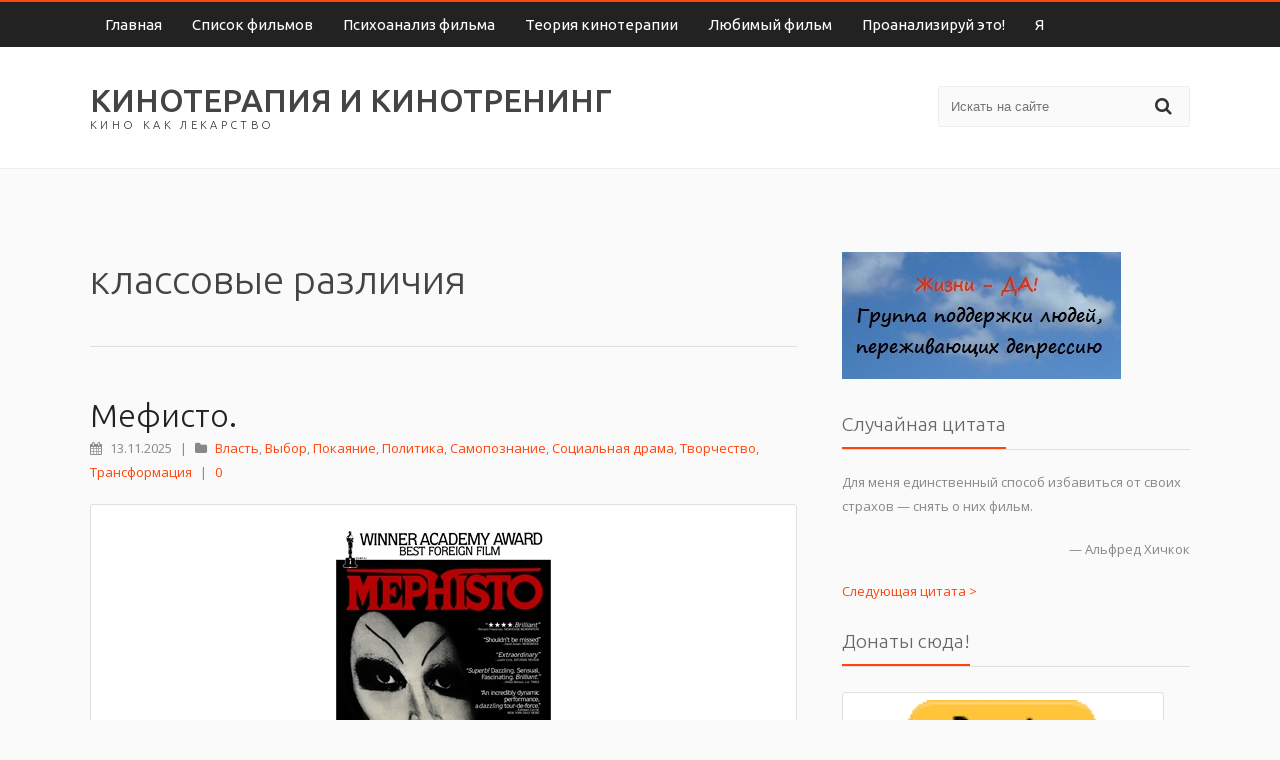

--- FILE ---
content_type: text/html; charset=UTF-8
request_url: http://kinoterapia.info/tag/%D0%BA%D0%BB%D0%B0%D1%81%D1%81%D0%BE%D0%B2%D1%8B%D0%B5-%D1%80%D0%B0%D0%B7%D0%BB%D0%B8%D1%87%D0%B8%D1%8F/
body_size: 29630
content:
<!DOCTYPE html> 
<html lang="ru-RU">
<head>
	<meta charset="UTF-8">
	<title>классовые различия   | КИНОТЕРАПИЯ И КИНОТРЕНИНГ</title>
	<link rel="pingback" href="http://kinoterapia.info/xmlrpc.php">
	<meta name="viewport" content="width=device-width, initial-scale=1.0, maximum-scale=1.0">
	<link rel="stylesheet" href="http://kinoterapia.info/wp-content/themes/carrot-lite/style.css" type="text/css" />
	<title>классовые различия &#8212; КИНОТЕРАПИЯ И КИНОТРЕНИНГ</title>
<meta name='robots' content='max-image-preview:large' />
<link rel='dns-prefetch' href='//fonts.googleapis.com' />
<link rel="alternate" type="application/rss+xml" title="КИНОТЕРАПИЯ И КИНОТРЕНИНГ &raquo; Лента" href="http://kinoterapia.info/feed/" />
<link rel="alternate" type="application/rss+xml" title="КИНОТЕРАПИЯ И КИНОТРЕНИНГ &raquo; Лента комментариев" href="http://kinoterapia.info/comments/feed/" />
<link rel="alternate" type="application/rss+xml" title="КИНОТЕРАПИЯ И КИНОТРЕНИНГ &raquo; Лента метки классовые различия" href="http://kinoterapia.info/tag/%d0%ba%d0%bb%d0%b0%d1%81%d1%81%d0%be%d0%b2%d1%8b%d0%b5-%d1%80%d0%b0%d0%b7%d0%bb%d0%b8%d1%87%d0%b8%d1%8f/feed/" />
<script type="text/javascript">
window._wpemojiSettings = {"baseUrl":"https:\/\/s.w.org\/images\/core\/emoji\/14.0.0\/72x72\/","ext":".png","svgUrl":"https:\/\/s.w.org\/images\/core\/emoji\/14.0.0\/svg\/","svgExt":".svg","source":{"concatemoji":"http:\/\/kinoterapia.info\/wp-includes\/js\/wp-emoji-release.min.js?ver=6.3.6"}};
/*! This file is auto-generated */
!function(i,n){var o,s,e;function c(e){try{var t={supportTests:e,timestamp:(new Date).valueOf()};sessionStorage.setItem(o,JSON.stringify(t))}catch(e){}}function p(e,t,n){e.clearRect(0,0,e.canvas.width,e.canvas.height),e.fillText(t,0,0);var t=new Uint32Array(e.getImageData(0,0,e.canvas.width,e.canvas.height).data),r=(e.clearRect(0,0,e.canvas.width,e.canvas.height),e.fillText(n,0,0),new Uint32Array(e.getImageData(0,0,e.canvas.width,e.canvas.height).data));return t.every(function(e,t){return e===r[t]})}function u(e,t,n){switch(t){case"flag":return n(e,"\ud83c\udff3\ufe0f\u200d\u26a7\ufe0f","\ud83c\udff3\ufe0f\u200b\u26a7\ufe0f")?!1:!n(e,"\ud83c\uddfa\ud83c\uddf3","\ud83c\uddfa\u200b\ud83c\uddf3")&&!n(e,"\ud83c\udff4\udb40\udc67\udb40\udc62\udb40\udc65\udb40\udc6e\udb40\udc67\udb40\udc7f","\ud83c\udff4\u200b\udb40\udc67\u200b\udb40\udc62\u200b\udb40\udc65\u200b\udb40\udc6e\u200b\udb40\udc67\u200b\udb40\udc7f");case"emoji":return!n(e,"\ud83e\udef1\ud83c\udffb\u200d\ud83e\udef2\ud83c\udfff","\ud83e\udef1\ud83c\udffb\u200b\ud83e\udef2\ud83c\udfff")}return!1}function f(e,t,n){var r="undefined"!=typeof WorkerGlobalScope&&self instanceof WorkerGlobalScope?new OffscreenCanvas(300,150):i.createElement("canvas"),a=r.getContext("2d",{willReadFrequently:!0}),o=(a.textBaseline="top",a.font="600 32px Arial",{});return e.forEach(function(e){o[e]=t(a,e,n)}),o}function t(e){var t=i.createElement("script");t.src=e,t.defer=!0,i.head.appendChild(t)}"undefined"!=typeof Promise&&(o="wpEmojiSettingsSupports",s=["flag","emoji"],n.supports={everything:!0,everythingExceptFlag:!0},e=new Promise(function(e){i.addEventListener("DOMContentLoaded",e,{once:!0})}),new Promise(function(t){var n=function(){try{var e=JSON.parse(sessionStorage.getItem(o));if("object"==typeof e&&"number"==typeof e.timestamp&&(new Date).valueOf()<e.timestamp+604800&&"object"==typeof e.supportTests)return e.supportTests}catch(e){}return null}();if(!n){if("undefined"!=typeof Worker&&"undefined"!=typeof OffscreenCanvas&&"undefined"!=typeof URL&&URL.createObjectURL&&"undefined"!=typeof Blob)try{var e="postMessage("+f.toString()+"("+[JSON.stringify(s),u.toString(),p.toString()].join(",")+"));",r=new Blob([e],{type:"text/javascript"}),a=new Worker(URL.createObjectURL(r),{name:"wpTestEmojiSupports"});return void(a.onmessage=function(e){c(n=e.data),a.terminate(),t(n)})}catch(e){}c(n=f(s,u,p))}t(n)}).then(function(e){for(var t in e)n.supports[t]=e[t],n.supports.everything=n.supports.everything&&n.supports[t],"flag"!==t&&(n.supports.everythingExceptFlag=n.supports.everythingExceptFlag&&n.supports[t]);n.supports.everythingExceptFlag=n.supports.everythingExceptFlag&&!n.supports.flag,n.DOMReady=!1,n.readyCallback=function(){n.DOMReady=!0}}).then(function(){return e}).then(function(){var e;n.supports.everything||(n.readyCallback(),(e=n.source||{}).concatemoji?t(e.concatemoji):e.wpemoji&&e.twemoji&&(t(e.twemoji),t(e.wpemoji)))}))}((window,document),window._wpemojiSettings);
</script>
<style type="text/css">
img.wp-smiley,
img.emoji {
	display: inline !important;
	border: none !important;
	box-shadow: none !important;
	height: 1em !important;
	width: 1em !important;
	margin: 0 0.07em !important;
	vertical-align: -0.1em !important;
	background: none !important;
	padding: 0 !important;
}
</style>
	<link rel='stylesheet' id='wp-block-library-css' href='http://kinoterapia.info/wp-includes/css/dist/block-library/style.min.css?ver=6.3.6' type='text/css' media='all' />
<style id='classic-theme-styles-inline-css' type='text/css'>
/*! This file is auto-generated */
.wp-block-button__link{color:#fff;background-color:#32373c;border-radius:9999px;box-shadow:none;text-decoration:none;padding:calc(.667em + 2px) calc(1.333em + 2px);font-size:1.125em}.wp-block-file__button{background:#32373c;color:#fff;text-decoration:none}
</style>
<style id='global-styles-inline-css' type='text/css'>
body{--wp--preset--color--black: #000000;--wp--preset--color--cyan-bluish-gray: #abb8c3;--wp--preset--color--white: #ffffff;--wp--preset--color--pale-pink: #f78da7;--wp--preset--color--vivid-red: #cf2e2e;--wp--preset--color--luminous-vivid-orange: #ff6900;--wp--preset--color--luminous-vivid-amber: #fcb900;--wp--preset--color--light-green-cyan: #7bdcb5;--wp--preset--color--vivid-green-cyan: #00d084;--wp--preset--color--pale-cyan-blue: #8ed1fc;--wp--preset--color--vivid-cyan-blue: #0693e3;--wp--preset--color--vivid-purple: #9b51e0;--wp--preset--gradient--vivid-cyan-blue-to-vivid-purple: linear-gradient(135deg,rgba(6,147,227,1) 0%,rgb(155,81,224) 100%);--wp--preset--gradient--light-green-cyan-to-vivid-green-cyan: linear-gradient(135deg,rgb(122,220,180) 0%,rgb(0,208,130) 100%);--wp--preset--gradient--luminous-vivid-amber-to-luminous-vivid-orange: linear-gradient(135deg,rgba(252,185,0,1) 0%,rgba(255,105,0,1) 100%);--wp--preset--gradient--luminous-vivid-orange-to-vivid-red: linear-gradient(135deg,rgba(255,105,0,1) 0%,rgb(207,46,46) 100%);--wp--preset--gradient--very-light-gray-to-cyan-bluish-gray: linear-gradient(135deg,rgb(238,238,238) 0%,rgb(169,184,195) 100%);--wp--preset--gradient--cool-to-warm-spectrum: linear-gradient(135deg,rgb(74,234,220) 0%,rgb(151,120,209) 20%,rgb(207,42,186) 40%,rgb(238,44,130) 60%,rgb(251,105,98) 80%,rgb(254,248,76) 100%);--wp--preset--gradient--blush-light-purple: linear-gradient(135deg,rgb(255,206,236) 0%,rgb(152,150,240) 100%);--wp--preset--gradient--blush-bordeaux: linear-gradient(135deg,rgb(254,205,165) 0%,rgb(254,45,45) 50%,rgb(107,0,62) 100%);--wp--preset--gradient--luminous-dusk: linear-gradient(135deg,rgb(255,203,112) 0%,rgb(199,81,192) 50%,rgb(65,88,208) 100%);--wp--preset--gradient--pale-ocean: linear-gradient(135deg,rgb(255,245,203) 0%,rgb(182,227,212) 50%,rgb(51,167,181) 100%);--wp--preset--gradient--electric-grass: linear-gradient(135deg,rgb(202,248,128) 0%,rgb(113,206,126) 100%);--wp--preset--gradient--midnight: linear-gradient(135deg,rgb(2,3,129) 0%,rgb(40,116,252) 100%);--wp--preset--font-size--small: 13px;--wp--preset--font-size--medium: 20px;--wp--preset--font-size--large: 36px;--wp--preset--font-size--x-large: 42px;--wp--preset--spacing--20: 0.44rem;--wp--preset--spacing--30: 0.67rem;--wp--preset--spacing--40: 1rem;--wp--preset--spacing--50: 1.5rem;--wp--preset--spacing--60: 2.25rem;--wp--preset--spacing--70: 3.38rem;--wp--preset--spacing--80: 5.06rem;--wp--preset--shadow--natural: 6px 6px 9px rgba(0, 0, 0, 0.2);--wp--preset--shadow--deep: 12px 12px 50px rgba(0, 0, 0, 0.4);--wp--preset--shadow--sharp: 6px 6px 0px rgba(0, 0, 0, 0.2);--wp--preset--shadow--outlined: 6px 6px 0px -3px rgba(255, 255, 255, 1), 6px 6px rgba(0, 0, 0, 1);--wp--preset--shadow--crisp: 6px 6px 0px rgba(0, 0, 0, 1);}:where(.is-layout-flex){gap: 0.5em;}:where(.is-layout-grid){gap: 0.5em;}body .is-layout-flow > .alignleft{float: left;margin-inline-start: 0;margin-inline-end: 2em;}body .is-layout-flow > .alignright{float: right;margin-inline-start: 2em;margin-inline-end: 0;}body .is-layout-flow > .aligncenter{margin-left: auto !important;margin-right: auto !important;}body .is-layout-constrained > .alignleft{float: left;margin-inline-start: 0;margin-inline-end: 2em;}body .is-layout-constrained > .alignright{float: right;margin-inline-start: 2em;margin-inline-end: 0;}body .is-layout-constrained > .aligncenter{margin-left: auto !important;margin-right: auto !important;}body .is-layout-constrained > :where(:not(.alignleft):not(.alignright):not(.alignfull)){max-width: var(--wp--style--global--content-size);margin-left: auto !important;margin-right: auto !important;}body .is-layout-constrained > .alignwide{max-width: var(--wp--style--global--wide-size);}body .is-layout-flex{display: flex;}body .is-layout-flex{flex-wrap: wrap;align-items: center;}body .is-layout-flex > *{margin: 0;}body .is-layout-grid{display: grid;}body .is-layout-grid > *{margin: 0;}:where(.wp-block-columns.is-layout-flex){gap: 2em;}:where(.wp-block-columns.is-layout-grid){gap: 2em;}:where(.wp-block-post-template.is-layout-flex){gap: 1.25em;}:where(.wp-block-post-template.is-layout-grid){gap: 1.25em;}.has-black-color{color: var(--wp--preset--color--black) !important;}.has-cyan-bluish-gray-color{color: var(--wp--preset--color--cyan-bluish-gray) !important;}.has-white-color{color: var(--wp--preset--color--white) !important;}.has-pale-pink-color{color: var(--wp--preset--color--pale-pink) !important;}.has-vivid-red-color{color: var(--wp--preset--color--vivid-red) !important;}.has-luminous-vivid-orange-color{color: var(--wp--preset--color--luminous-vivid-orange) !important;}.has-luminous-vivid-amber-color{color: var(--wp--preset--color--luminous-vivid-amber) !important;}.has-light-green-cyan-color{color: var(--wp--preset--color--light-green-cyan) !important;}.has-vivid-green-cyan-color{color: var(--wp--preset--color--vivid-green-cyan) !important;}.has-pale-cyan-blue-color{color: var(--wp--preset--color--pale-cyan-blue) !important;}.has-vivid-cyan-blue-color{color: var(--wp--preset--color--vivid-cyan-blue) !important;}.has-vivid-purple-color{color: var(--wp--preset--color--vivid-purple) !important;}.has-black-background-color{background-color: var(--wp--preset--color--black) !important;}.has-cyan-bluish-gray-background-color{background-color: var(--wp--preset--color--cyan-bluish-gray) !important;}.has-white-background-color{background-color: var(--wp--preset--color--white) !important;}.has-pale-pink-background-color{background-color: var(--wp--preset--color--pale-pink) !important;}.has-vivid-red-background-color{background-color: var(--wp--preset--color--vivid-red) !important;}.has-luminous-vivid-orange-background-color{background-color: var(--wp--preset--color--luminous-vivid-orange) !important;}.has-luminous-vivid-amber-background-color{background-color: var(--wp--preset--color--luminous-vivid-amber) !important;}.has-light-green-cyan-background-color{background-color: var(--wp--preset--color--light-green-cyan) !important;}.has-vivid-green-cyan-background-color{background-color: var(--wp--preset--color--vivid-green-cyan) !important;}.has-pale-cyan-blue-background-color{background-color: var(--wp--preset--color--pale-cyan-blue) !important;}.has-vivid-cyan-blue-background-color{background-color: var(--wp--preset--color--vivid-cyan-blue) !important;}.has-vivid-purple-background-color{background-color: var(--wp--preset--color--vivid-purple) !important;}.has-black-border-color{border-color: var(--wp--preset--color--black) !important;}.has-cyan-bluish-gray-border-color{border-color: var(--wp--preset--color--cyan-bluish-gray) !important;}.has-white-border-color{border-color: var(--wp--preset--color--white) !important;}.has-pale-pink-border-color{border-color: var(--wp--preset--color--pale-pink) !important;}.has-vivid-red-border-color{border-color: var(--wp--preset--color--vivid-red) !important;}.has-luminous-vivid-orange-border-color{border-color: var(--wp--preset--color--luminous-vivid-orange) !important;}.has-luminous-vivid-amber-border-color{border-color: var(--wp--preset--color--luminous-vivid-amber) !important;}.has-light-green-cyan-border-color{border-color: var(--wp--preset--color--light-green-cyan) !important;}.has-vivid-green-cyan-border-color{border-color: var(--wp--preset--color--vivid-green-cyan) !important;}.has-pale-cyan-blue-border-color{border-color: var(--wp--preset--color--pale-cyan-blue) !important;}.has-vivid-cyan-blue-border-color{border-color: var(--wp--preset--color--vivid-cyan-blue) !important;}.has-vivid-purple-border-color{border-color: var(--wp--preset--color--vivid-purple) !important;}.has-vivid-cyan-blue-to-vivid-purple-gradient-background{background: var(--wp--preset--gradient--vivid-cyan-blue-to-vivid-purple) !important;}.has-light-green-cyan-to-vivid-green-cyan-gradient-background{background: var(--wp--preset--gradient--light-green-cyan-to-vivid-green-cyan) !important;}.has-luminous-vivid-amber-to-luminous-vivid-orange-gradient-background{background: var(--wp--preset--gradient--luminous-vivid-amber-to-luminous-vivid-orange) !important;}.has-luminous-vivid-orange-to-vivid-red-gradient-background{background: var(--wp--preset--gradient--luminous-vivid-orange-to-vivid-red) !important;}.has-very-light-gray-to-cyan-bluish-gray-gradient-background{background: var(--wp--preset--gradient--very-light-gray-to-cyan-bluish-gray) !important;}.has-cool-to-warm-spectrum-gradient-background{background: var(--wp--preset--gradient--cool-to-warm-spectrum) !important;}.has-blush-light-purple-gradient-background{background: var(--wp--preset--gradient--blush-light-purple) !important;}.has-blush-bordeaux-gradient-background{background: var(--wp--preset--gradient--blush-bordeaux) !important;}.has-luminous-dusk-gradient-background{background: var(--wp--preset--gradient--luminous-dusk) !important;}.has-pale-ocean-gradient-background{background: var(--wp--preset--gradient--pale-ocean) !important;}.has-electric-grass-gradient-background{background: var(--wp--preset--gradient--electric-grass) !important;}.has-midnight-gradient-background{background: var(--wp--preset--gradient--midnight) !important;}.has-small-font-size{font-size: var(--wp--preset--font-size--small) !important;}.has-medium-font-size{font-size: var(--wp--preset--font-size--medium) !important;}.has-large-font-size{font-size: var(--wp--preset--font-size--large) !important;}.has-x-large-font-size{font-size: var(--wp--preset--font-size--x-large) !important;}
.wp-block-navigation a:where(:not(.wp-element-button)){color: inherit;}
:where(.wp-block-post-template.is-layout-flex){gap: 1.25em;}:where(.wp-block-post-template.is-layout-grid){gap: 1.25em;}
:where(.wp-block-columns.is-layout-flex){gap: 2em;}:where(.wp-block-columns.is-layout-grid){gap: 2em;}
.wp-block-pullquote{font-size: 1.5em;line-height: 1.6;}
</style>
<link rel='stylesheet' id='svensoft-social-shared-buttons-style-css' href='http://kinoterapia.info/wp-content/plugins/svensoft-social-share-buttons/css/style.css?ver=6.3.6' type='text/css' media='all' />
<link rel='stylesheet' id='quotescollection-css' href='http://kinoterapia.info/wp-content/plugins/quotes-collection/css/quotes-collection.css?ver=2.0.9' type='text/css' media='all' />
<link rel='stylesheet' id='fontUbuntu-css' href='//fonts.googleapis.com/css?family=Ubuntu%3A400%2C300%2C500%2C700%2C700italic&#038;subset=latin%2Clatin-ext&#038;ver=6.3.6' type='text/css' media='all' />
<link rel='stylesheet' id='fontOpenSans-css' href='//fonts.googleapis.com/css?family=Open+Sans%3A400%2C400italic%2C700%2C700italic&#038;subset=latin%2Clatin-ext&#038;ver=6.3.6' type='text/css' media='all' />
<script type='text/javascript' src='http://kinoterapia.info/wp-includes/js/jquery/jquery.min.js?ver=3.7.0' id='jquery-core-js'></script>
<script type='text/javascript' src='http://kinoterapia.info/wp-includes/js/jquery/jquery-migrate.min.js?ver=3.4.1' id='jquery-migrate-js'></script>
<script type='text/javascript' id='quotescollection-js-extra'>
/* <![CDATA[ */
var quotescollectionAjax = {"ajaxUrl":"http:\/\/kinoterapia.info\/wp-admin\/admin-ajax.php","nonce":"f3b7bd9f77","nextQuote":"\u0421\u043b\u0435\u0434\u0443\u044e\u0449\u0430\u044f \u0446\u0438\u0442\u0430\u0442\u0430 >","loading":"\u0441\u0435\u043a\u0443\u043d\u0434\u043e\u0447\u043a\u0443...","error":"\u041e\u0448\u0438\u0431\u043a\u0430 \u0441\u043e\u0437\u0434\u0430\u043d\u0438\u044f \u0446\u0438\u0442\u0430\u0442\u044b","autoRefreshMax":"20","autoRefreshCount":"0"};
/* ]]> */
</script>
<script type='text/javascript' src='http://kinoterapia.info/wp-content/plugins/quotes-collection/js/quotes-collection.js?ver=2.0.9' id='quotescollection-js'></script>
<link rel="https://api.w.org/" href="http://kinoterapia.info/wp-json/" /><link rel="alternate" type="application/json" href="http://kinoterapia.info/wp-json/wp/v2/tags/1069" /><link rel="EditURI" type="application/rsd+xml" title="RSD" href="http://kinoterapia.info/xmlrpc.php?rsd" />
<meta name="generator" content="WordPress 6.3.6" />
<style type="text/css">.recentcomments a{display:inline !important;padding:0 !important;margin:0 !important;}</style></head>

<body class="archive tag tag-1069">
	<header id="top">
		<nav>
			<ul id="menu-%d0%bc%d0%b5%d0%bd%d1%8e-1" class="menu"><li id="menu-item-4" class="menu-item menu-item-type-custom menu-item-object-custom menu-item-home menu-item-4"><a href="http://kinoterapia.info/">Главная</a></li>
<li id="menu-item-20" class="menu-item menu-item-type-post_type menu-item-object-page menu-item-has-children menu-item-20"><a href="http://kinoterapia.info/list-of-films/">Список фильмов</a>
<ul class="sub-menu">
	<li id="menu-item-1864" class="menu-item menu-item-type-post_type menu-item-object-page menu-item-1864"><a href="http://kinoterapia.info/list-of-films/autism/">Аутизм</a></li>
	<li id="menu-item-1592" class="menu-item menu-item-type-post_type menu-item-object-page menu-item-1592"><a title="Фильмы: Бездетность" href="http://kinoterapia.info/list-of-films/bezdetnost/">Бездетность</a></li>
	<li id="menu-item-374" class="menu-item menu-item-type-post_type menu-item-object-page menu-item-374"><a href="http://kinoterapia.info/list-of-films/depressia-pri-beremennosti/">Беременность, роды</a></li>
	<li id="menu-item-1336" class="menu-item menu-item-type-post_type menu-item-object-page menu-item-1336"><a href="http://kinoterapia.info/list-of-films/business/">Бизнес, управление</a></li>
	<li id="menu-item-520" class="menu-item menu-item-type-post_type menu-item-object-page menu-item-520"><a href="http://kinoterapia.info/list-of-films/religia/">Вера, религия, сектантство</a></li>
	<li id="menu-item-1373" class="menu-item menu-item-type-post_type menu-item-object-page menu-item-1373"><a href="http://kinoterapia.info/list-of-films/war/">Война</a></li>
	<li id="menu-item-503" class="menu-item menu-item-type-post_type menu-item-object-page menu-item-503"><a href="http://kinoterapia.info/list-of-films/vybor/">Выбор</a></li>
	<li id="menu-item-1404" class="menu-item menu-item-type-post_type menu-item-object-page menu-item-1404"><a href="http://kinoterapia.info/list-of-films/burnout/">Выгорание</a></li>
	<li id="menu-item-400" class="menu-item menu-item-type-post_type menu-item-object-page menu-item-400"><a href="http://kinoterapia.info/list-of-films/vyhod-preodolenie/">Выход, преодоление</a></li>
	<li id="menu-item-361" class="menu-item menu-item-type-post_type menu-item-object-page menu-item-361"><a title="Фильмы: Депрессия и биполярное расстройство" href="http://kinoterapia.info/list-of-films/depressia-i-bipolarnoje-rasstroistvo/">Депрессия и биполярное расстройство</a></li>
	<li id="menu-item-402" class="menu-item menu-item-type-post_type menu-item-object-page menu-item-402"><a href="http://kinoterapia.info/list-of-films/depressia-i-tvorchestvo/">Депрессия и творчество</a></li>
	<li id="menu-item-873" class="menu-item menu-item-type-post_type menu-item-object-page menu-item-873"><a href="http://kinoterapia.info/list-of-films/children-kinoterapia/">Детская кинотерапия</a></li>
	<li id="menu-item-376" class="menu-item menu-item-type-post_type menu-item-object-page menu-item-376"><a href="http://kinoterapia.info/list-of-films/detskaja-travma/">Детская травма</a></li>
	<li id="menu-item-427" class="menu-item menu-item-type-post_type menu-item-object-page menu-item-427"><a href="http://kinoterapia.info/list-of-films/stremlenie-k-zeli/">Достижение цели</a></li>
	<li id="menu-item-439" class="menu-item menu-item-type-post_type menu-item-object-page menu-item-439"><a href="http://kinoterapia.info/list-of-films/drugba-vzaimopomosh/">Дружба и взаимопомощь</a></li>
	<li id="menu-item-6338" class="menu-item menu-item-type-post_type menu-item-object-page menu-item-6338"><a href="http://kinoterapia.info/list-of-films/duh-i-razum/">Дух и разум.</a></li>
	<li id="menu-item-388" class="menu-item menu-item-type-post_type menu-item-object-page menu-item-388"><a href="http://kinoterapia.info/list-of-films/zavisimosti/">Зависимости</a></li>
	<li id="menu-item-386" class="menu-item menu-item-type-post_type menu-item-object-page menu-item-386"><a href="http://kinoterapia.info/list-of-films/tageloe-zabolevanie/">Инвалидность, тяжелое заболевание</a></li>
	<li id="menu-item-1201" class="menu-item menu-item-type-post_type menu-item-object-page menu-item-1201"><a href="http://kinoterapia.info/list-of-films/career/">Карьера</a></li>
	<li id="menu-item-511" class="menu-item menu-item-type-post_type menu-item-object-page menu-item-511"><a href="http://kinoterapia.info/list-of-films/liderstvo/">Лидерство, власть</a></li>
	<li id="menu-item-585" class="menu-item menu-item-type-post_type menu-item-object-page menu-item-585"><a href="http://kinoterapia.info/list-of-films/mest/">Месть</a></li>
	<li id="menu-item-958" class="menu-item menu-item-type-post_type menu-item-object-page menu-item-958"><a href="http://kinoterapia.info/list-of-films/migration/">Миграция</a></li>
	<li id="menu-item-507" class="menu-item menu-item-type-post_type menu-item-object-page menu-item-507"><a href="http://kinoterapia.info/list-of-films/mugestvo/">Мужество</a></li>
	<li id="menu-item-460" class="menu-item menu-item-type-post_type menu-item-object-page menu-item-460"><a href="http://kinoterapia.info/list-of-films/mugchina-genshina/">Мужчина-женщина</a></li>
	<li id="menu-item-1052" class="menu-item menu-item-type-post_type menu-item-object-page menu-item-1052"><a href="http://kinoterapia.info/list-of-films/animated/">Мультфильмы</a></li>
	<li id="menu-item-2420" class="menu-item menu-item-type-post_type menu-item-object-page menu-item-2420"><a href="http://kinoterapia.info/list-of-films/science/">Наука</a></li>
	<li id="menu-item-412" class="menu-item menu-item-type-post_type menu-item-object-page menu-item-412"><a href="http://kinoterapia.info/list-of-films/neudachniki-subpassionarii/">Маленький человек, субпассионарий, неудачник</a></li>
	<li id="menu-item-440" class="menu-item menu-item-type-post_type menu-item-object-page menu-item-440"><a href="http://kinoterapia.info/list-of-films/optimizm/">Оптимизм</a></li>
	<li id="menu-item-375" class="menu-item menu-item-type-post_type menu-item-object-page menu-item-375"><a href="http://kinoterapia.info/list-of-films/podrostkovye-problemy/">Подростковые проблемы и депрессия</a></li>
	<li id="menu-item-413" class="menu-item menu-item-type-post_type menu-item-object-page menu-item-413"><a href="http://kinoterapia.info/list-of-films/pokajanie/">Покаяние</a></li>
	<li id="menu-item-1681" class="menu-item menu-item-type-post_type menu-item-object-page menu-item-1681"><a href="http://kinoterapia.info/list-of-films/politics/">Политика</a></li>
	<li id="menu-item-360" class="menu-item menu-item-type-post_type menu-item-object-page menu-item-360"><a href="http://kinoterapia.info/list-of-films/posttravmaticheskaja-depressia/">Посттравматическое расстройство</a></li>
	<li id="menu-item-389" class="menu-item menu-item-type-post_type menu-item-object-page menu-item-389"><a href="http://kinoterapia.info/list-of-films/psihicheskie-rasstroistva/">Психические расстройства</a></li>
	<li id="menu-item-363" class="menu-item menu-item-type-post_type menu-item-object-page menu-item-363"><a href="http://kinoterapia.info/list-of-films/psihologia-psihoanalis-psihiatria/">Психология, психотерапия, психиатрия</a></li>
	<li id="menu-item-429" class="menu-item menu-item-type-post_type menu-item-object-page menu-item-429"><a title="Фильмы: самопознание, поиск себя, экзистенциальный кризис" href="http://kinoterapia.info/list-of-films/samopoznanie/">Самопознание</a></li>
	<li id="menu-item-387" class="menu-item menu-item-type-post_type menu-item-object-page menu-item-387"><a href="http://kinoterapia.info/list-of-films/samoubijstvo/">Самоубийство</a></li>
	<li id="menu-item-592" class="menu-item menu-item-type-post_type menu-item-object-page menu-item-592"><a href="http://kinoterapia.info/list-of-films/seksualnost/">Сексуальность</a></li>
	<li id="menu-item-411" class="menu-item menu-item-type-post_type menu-item-object-page menu-item-411"><a href="http://kinoterapia.info/list-of-films/semejnye-problemy/">Семья</a></li>
	<li id="menu-item-403" class="menu-item menu-item-type-post_type menu-item-object-page menu-item-403"><a href="http://kinoterapia.info/list-of-films/smertelnaja-bolezn/">Смертельная болезнь</a></li>
	<li id="menu-item-3257" class="menu-item menu-item-type-post_type menu-item-object-page menu-item-3257"><a href="http://kinoterapia.info/list-of-films/social-drama/">Социальная драма</a></li>
	<li id="menu-item-2015" class="menu-item menu-item-type-post_type menu-item-object-page menu-item-2015"><a title="Фильмы о спорте" href="http://kinoterapia.info/list-of-films/sport/">Спорт</a></li>
	<li id="menu-item-373" class="menu-item menu-item-type-post_type menu-item-object-page menu-item-373"><a title="Старость" href="http://kinoterapia.info/list-of-films/starcheskaja-depressia/">Старость</a></li>
	<li id="menu-item-430" class="menu-item menu-item-type-post_type menu-item-object-page menu-item-430"><a title="Фильмы о счастье" href="http://kinoterapia.info/list-of-films/obretenie-schastja/">Счастье</a></li>
	<li id="menu-item-515" class="menu-item menu-item-type-post_type menu-item-object-page menu-item-515"><a href="http://kinoterapia.info/list-of-films/tvorchestvo/">Творчество</a></li>
	<li id="menu-item-428" class="menu-item menu-item-type-post_type menu-item-object-page menu-item-428"><a href="http://kinoterapia.info/list-of-films/transformazia/">Трансформация</a></li>
	<li id="menu-item-1372" class="menu-item menu-item-type-post_type menu-item-object-page menu-item-1372"><a href="http://kinoterapia.info/list-of-films/prison/">Тюрьма</a></li>
	<li id="menu-item-401" class="menu-item menu-item-type-post_type menu-item-object-page menu-item-401"><a href="http://kinoterapia.info/list-of-films/potera-blizkogo-cheloveka/">Утрата</a></li>
	<li id="menu-item-438" class="menu-item menu-item-type-post_type menu-item-object-page menu-item-438"><a title="Фильмы: философия, мудрость, притчи" href="http://kinoterapia.info/list-of-films/filosofia-mudrost/">Философия</a></li>
	<li id="menu-item-489" class="menu-item menu-item-type-post_type menu-item-object-page menu-item-489"><a href="http://kinoterapia.info/list-of-films/chelovek_chelovek/">Человек-человек</a></li>
	<li id="menu-item-647" class="menu-item menu-item-type-post_type menu-item-object-page menu-item-647"><a href="http://kinoterapia.info/list-of-films/uchitel/">Школа</a></li>
</ul>
</li>
<li id="menu-item-106" class="menu-item menu-item-type-post_type menu-item-object-page menu-item-has-children menu-item-106"><a href="http://kinoterapia.info/psychoanalysis-of-film/">Психоанализ фильма</a>
<ul class="sub-menu">
	<li id="menu-item-1568" class="menu-item menu-item-type-post_type menu-item-object-page menu-item-1568"><a href="http://kinoterapia.info/psychoanalysis-of-film/kak-vybrat-film-dla-kinoterapii/">Как выбрать фильм для кинотерапии?</a></li>
	<li id="menu-item-1713" class="menu-item menu-item-type-post_type menu-item-object-page menu-item-has-children menu-item-1713"><a href="http://kinoterapia.info/psychoanalysis-of-film/course-programs/">Программы курсов кинотерапии</a>
	<ul class="sub-menu">
		<li id="menu-item-1885" class="menu-item menu-item-type-post_type menu-item-object-page menu-item-1885"><a href="http://kinoterapia.info/psychoanalysis-of-film/course-programs/autism-2/">Аутизм</a></li>
		<li id="menu-item-1794" class="menu-item menu-item-type-post_type menu-item-object-page menu-item-1794"><a href="http://kinoterapia.info/psychoanalysis-of-film/course-programs/depression-program/">Депрессия</a></li>
		<li id="menu-item-1914" class="menu-item menu-item-type-post_type menu-item-object-page menu-item-1914"><a href="http://kinoterapia.info/psychoanalysis-of-film/course-programs/woman-and-violence/">Женщина и насилие</a></li>
		<li id="menu-item-1796" class="menu-item menu-item-type-post_type menu-item-object-page menu-item-1796"><a href="http://kinoterapia.info/psychoanalysis-of-film/course-programs/disability/">Инвалидность</a></li>
		<li id="menu-item-6771" class="menu-item menu-item-type-post_type menu-item-object-page menu-item-6771"><a href="http://kinoterapia.info/psychoanalysis-of-film/course-programs/otnoshenia-s-materju/">Отношения с матерью</a></li>
		<li id="menu-item-6625" class="menu-item menu-item-type-post_type menu-item-object-page menu-item-6625"><a href="http://kinoterapia.info/psychoanalysis-of-film/course-programs/poddergka-roditelej/">Поддержка родителей детей с особыми потребностями</a></li>
		<li id="menu-item-2533" class="menu-item menu-item-type-post_type menu-item-object-page menu-item-2533"><a href="http://kinoterapia.info/psychoanalysis-of-film/course-programs/programma-smertelnaja-bolezn/">Смертельная болезнь</a></li>
		<li id="menu-item-1795" class="menu-item menu-item-type-post_type menu-item-object-page menu-item-1795"><a href="http://kinoterapia.info/psychoanalysis-of-film/course-programs/emigration-immigration/">Эмиграция</a></li>
	</ul>
</li>
	<li id="menu-item-2044" class="menu-item menu-item-type-post_type menu-item-object-page menu-item-2044"><a title="Психологические методики для сеансов кинотерапии/кинотренинга." href="http://kinoterapia.info/psychoanalysis-of-film/psychological-methods/">Психологические методики</a></li>
</ul>
</li>
<li id="menu-item-112" class="menu-item menu-item-type-post_type menu-item-object-page menu-item-has-children menu-item-112"><a href="http://kinoterapia.info/theoretics-cinematherapy/">Теория кинотерапии</a>
<ul class="sub-menu">
	<li id="menu-item-155" class="menu-item menu-item-type-post_type menu-item-object-page menu-item-155"><a href="http://kinoterapia.info/theoretics-cinematherapy/about-kinoterapia/">О кинотерапии</a></li>
	<li id="menu-item-312" class="menu-item menu-item-type-post_type menu-item-object-page menu-item-312"><a href="http://kinoterapia.info/theoretics-cinematherapy/kinoterapia-opredelenie/">Кинотерапия: определение</a></li>
	<li id="menu-item-164" class="menu-item menu-item-type-post_type menu-item-object-page menu-item-164"><a href="http://kinoterapia.info/theoretics-cinematherapy/tasks-of-kinoterapia/">Задачи кинотерапии</a></li>
	<li id="menu-item-199" class="menu-item menu-item-type-post_type menu-item-object-page menu-item-199"><a href="http://kinoterapia.info/theoretics-cinematherapy/lectures-about-kinoterapia/">Лекции о кинотерапии</a></li>
	<li id="menu-item-291" class="menu-item menu-item-type-post_type menu-item-object-page menu-item-291"><a href="http://kinoterapia.info/theoretics-cinematherapy/aforizm-kinoterapia/">Афоризмы о кинотерапии</a></li>
	<li id="menu-item-196" class="menu-item menu-item-type-post_type menu-item-object-page menu-item-196"><a href="http://kinoterapia.info/theoretics-cinematherapy/links/">Ссылки</a></li>
</ul>
</li>
<li id="menu-item-120" class="menu-item menu-item-type-post_type menu-item-object-page menu-item-has-children menu-item-120"><a href="http://kinoterapia.info/favorite-movie/">Любимый фильм</a>
<ul class="sub-menu">
	<li id="menu-item-227" class="menu-item menu-item-type-post_type menu-item-object-page menu-item-227"><a href="http://kinoterapia.info/favorite-movie/our-historys/">Наши истории</a></li>
</ul>
</li>
<li id="menu-item-119" class="menu-item menu-item-type-post_type menu-item-object-page menu-item-119"><a href="http://kinoterapia.info/analyze-this/">Проанализируй это!</a></li>
<li id="menu-item-21" class="menu-item menu-item-type-post_type menu-item-object-page menu-item-21"><a href="http://kinoterapia.info/about-me/">Я</a></li>
</ul>		</nav>
		<div>
			<p class="title"><a href="http://kinoterapia.info">КИНОТЕРАПИЯ И КИНОТРЕНИНГ</a><span>Кино как лекарство</span></p>
			<form method="get" class="searchform" action="http://kinoterapia.info">
<fieldset>
	<input type="text" value="" name="s" placeholder="Искать на сайте"> <button type="submit" name="searchsubmit" value="Поиск"><i class="fa fa-search"></i></button>
</fieldset>
</form>		</div>
	</header>
	
	<section class="content"><section class="main post-list">
	
						  <h1>классовые различия</h1>
		
					<!-- Start: Post -->
<article class="post-7407 post type-post status-publish format-standard has-post-thumbnail hentry category-947 category-145 category-887 category-736 category-205 category-277 category-389 category-122 tag-706 tag-340 tag-159 tag-881 tag-528 tag-69 tag-296 tag-194 tag-956 tag-123 tag-478 tag-825 tag-319 tag-206 tag-1069 tag-23 tag-851 tag-167 tag-1138 tag-1250 tag-510 tag-29 tag-174 tag-204 tag-603 tag-866 tag-192 tag-702 tag-93 tag-1148 tag-30 tag-754 tag-141 tag-147 tag-67 tag-1345 tag-955 tag-1391 tag-146 tag-485 tag-1296 tag-1051 tag-291 tag-42 tag-929 tag-222 tag-161 tag-419 tag-95 tag-1498 tag-645 tag-396 tag-390 tag-872 tag-72 tag-160 tag-24 tag-179 tag-185 tag-333 tag-1420 tag-1314 tag-236 tag-928 tag-1443 tag-1304 tag-73 tag-82">
	<h2 class="post-title"><a href="http://kinoterapia.info/mephisto/" title="Мефисто.">Мефисто.</a></h2>
	<p class="post-meta"><i class="fa fa-calendar"></i> 13.11.2025 <span class="delimiter">|</span> <i class="fa fa-folder"></i> <a href="http://kinoterapia.info/category/%d0%b2%d0%bb%d0%b0%d1%81%d1%82%d1%8c/" rel="category tag">Власть</a>, <a href="http://kinoterapia.info/category/%d0%b2%d1%8b%d0%b1%d0%be%d1%80/" rel="category tag">Выбор</a>, <a href="http://kinoterapia.info/category/%d0%bf%d0%be%d0%ba%d0%b0%d1%8f%d0%bd%d0%b8%d0%b5/" rel="category tag">Покаяние</a>, <a href="http://kinoterapia.info/category/%d0%bf%d0%be%d0%bb%d0%b8%d1%82%d0%b8%d0%ba%d0%b0/" rel="category tag">Политика</a>, <a href="http://kinoterapia.info/category/%d1%81%d0%b0%d0%bc%d0%be%d0%bf%d0%be%d0%b7%d0%bd%d0%b0%d0%bd%d0%b8%d0%b5/" rel="category tag">Самопознание</a>, <a href="http://kinoterapia.info/category/%d1%81%d0%be%d1%86%d0%b8%d0%b0%d0%bb%d1%8c%d0%bd%d0%b0%d1%8f-%d0%b4%d1%80%d0%b0%d0%bc%d0%b0/" rel="category tag">Социальная драма</a>, <a href="http://kinoterapia.info/category/%d1%82%d0%b2%d0%be%d1%80%d1%87%d0%b5%d1%81%d1%82%d0%b2%d0%be/" rel="category tag">Творчество</a>, <a href="http://kinoterapia.info/category/%d1%82%d1%80%d0%b0%d0%bd%d1%81%d1%84%d0%be%d1%80%d0%bc%d0%b0%d1%86%d0%b8%d1%8f/" rel="category tag">Трансформация</a>   <span class="delimiter">|</span> <a href="http://kinoterapia.info/mephisto/#respond" class="comment-link" >0</a></p>
	<div class="post-thumbnail"><a href="http://kinoterapia.info/mephisto/"><img width="233" height="350" src="http://kinoterapia.info/wp-content/uploads/2025/11/Mephisto.jpg" class="attachment-post-thumbnail size-post-thumbnail wp-post-image" alt="" decoding="async" fetchpriority="high" srcset="http://kinoterapia.info/wp-content/uploads/2025/11/Mephisto.jpg 233w, http://kinoterapia.info/wp-content/uploads/2025/11/Mephisto-200x300.jpg 200w" sizes="(max-width: 233px) 100vw, 233px" /></a></div>	<p>Мефисто (Mephisto), реж. Иштван Сабо, 1981. Мефисто &#8212; не просто дьявол, но глобальное Зло. На какие подлости способен человек ради денег, карьеры, славы, власти? На какие подвиги – во имя справедливости, правды и добра? А на что способен ты? Перерождение случается вверх, а случается и вниз, и вниз оно случается, увы, чаще. Вверх по лестнице, [&hellip;]</p>
	<p class="more"><a href="http://kinoterapia.info/mephisto/">Далее <span class="fa fa-chevron-circle-right"></span></a></p>
	<p class="tags"><span class="fa fa-tags"></span> Метки: <a href="http://kinoterapia.info/tag/%d0%b0%d0%bc%d0%b1%d0%b8%d1%86%d0%b8%d0%b8/" rel="tag">амбиции</a>, <a href="http://kinoterapia.info/tag/%d0%b0%d0%bc%d0%b1%d0%b8%d1%86%d0%b8%d0%be%d0%b7%d0%bd%d0%be%d1%81%d1%82%d1%8c/" rel="tag">амбициозность</a>, <a href="http://kinoterapia.info/tag/%d0%b1%d0%bb%d0%b0%d0%b3%d0%be%d1%80%d0%be%d0%b4%d1%81%d1%82%d0%b2%d0%be/" rel="tag">благородство</a>, <a href="http://kinoterapia.info/tag/%d0%b1%d0%bb%d0%b5%d1%84/" rel="tag">блеф</a>, <a href="http://kinoterapia.info/tag/%d0%b1%d0%be%d1%80%d1%8c%d0%b1%d0%b0/" rel="tag">борьба</a>, <a href="http://kinoterapia.info/tag/%d0%b2%d0%bb%d0%b0%d1%81%d1%82%d1%8c/" rel="tag">власть</a>, <a href="http://kinoterapia.info/tag/%d0%b2%d1%8b%d0%b1%d0%be%d1%80/" rel="tag">выбор</a>, <a href="http://kinoterapia.info/tag/%d0%b3%d0%be%d1%80%d0%b4%d1%8b%d0%bd%d1%8f/" rel="tag">гордыня</a>, <a href="http://kinoterapia.info/tag/%d0%b4%d0%b8%d0%ba%d1%82%d0%b0%d1%82%d1%83%d1%80%d0%b0/" rel="tag">диктатура</a>, <a href="http://kinoterapia.info/tag/%d0%b4%d0%b8%d1%81%d0%ba%d1%80%d0%b8%d0%bc%d0%b8%d0%bd%d0%b0%d1%86%d0%b8%d1%8f/" rel="tag">дискриминация</a>, <a href="http://kinoterapia.info/tag/%d0%b8%d0%b3%d0%bd%d0%be%d1%80%d0%b8%d1%80%d0%be%d0%b2%d0%b0%d0%bd%d0%b8%d0%b5/" rel="tag">игнорирование</a>, <a href="http://kinoterapia.info/tag/%d0%b8%d0%b4%d0%b5%d0%be%d0%bb%d0%be%d0%b3%d0%b8%d1%8f/" rel="tag">идеология</a>, <a href="http://kinoterapia.info/tag/%d0%b8%d1%81%d0%ba%d1%83%d1%88%d0%b5%d0%bd%d0%b8%d0%b5/" rel="tag">искушение</a>, <a href="http://kinoterapia.info/tag/%d0%ba%d0%b0%d1%80%d1%8c%d0%b5%d1%80%d0%b0/" rel="tag">карьера</a>, <a href="http://kinoterapia.info/tag/%d0%ba%d0%bb%d0%b0%d1%81%d1%81%d0%be%d0%b2%d1%8b%d0%b5-%d1%80%d0%b0%d0%b7%d0%bb%d0%b8%d1%87%d0%b8%d1%8f/" rel="tag">классовые различия</a>, <a href="http://kinoterapia.info/tag/%d0%ba%d0%be%d0%bc%d0%bf%d0%bb%d0%b5%d0%ba%d1%81-%d0%bd%d0%b5%d0%bf%d0%be%d0%bb%d0%bd%d0%be%d1%86%d0%b5%d0%bd%d0%bd%d0%be%d1%81%d1%82%d0%b8/" rel="tag">комплекс неполноценности</a>, <a href="http://kinoterapia.info/tag/%d0%ba%d0%be%d0%bc%d0%bf%d1%80%d0%be%d0%bc%d0%b8%d1%81%d1%81/" rel="tag">компромисс</a>, <a href="http://kinoterapia.info/tag/%d0%ba%d0%be%d0%bd%d1%84%d0%bb%d0%b8%d0%ba%d1%82/" rel="tag">конфликт</a>, <a href="http://kinoterapia.info/tag/%d0%ba%d0%be%d0%bd%d1%84%d0%be%d1%80%d0%bc%d0%b8%d0%b7%d0%bc/" rel="tag">конформизм</a>, <a href="http://kinoterapia.info/tag/%d0%bb%d0%b5%d1%81%d1%82%d1%8c/" rel="tag">лесть</a>, <a href="http://kinoterapia.info/tag/%d0%bb%d0%b8%d1%87%d0%bd%d0%be%d1%81%d1%82%d1%8c-%d0%be%d0%b1%d1%89%d0%b5%d1%81%d1%82%d0%b2%d0%be/" rel="tag">личность-общество</a>, <a href="http://kinoterapia.info/tag/%d0%bb%d0%be%d0%b6%d1%8c/" rel="tag">ложь</a>, <a href="http://kinoterapia.info/tag/%d0%bc%d1%83%d0%b6-%d0%b6%d0%b5%d0%bd%d0%b0/" rel="tag">муж-жена</a>, <a href="http://kinoterapia.info/tag/%d0%bd%d0%b0%d1%80%d1%86%d0%b8%d1%81%d1%81%d0%b8%d0%b7%d0%bc/" rel="tag">нарциссизм</a>, <a href="http://kinoterapia.info/tag/%d0%bd%d0%b0%d1%86%d0%b8%d0%be%d0%bd%d0%b0%d0%bb%d0%b8%d0%b7%d0%bc/" rel="tag">национализм</a>, <a href="http://kinoterapia.info/tag/%d0%bd%d0%b5%d1%83%d0%b2%d0%b0%d0%b6%d0%b5%d0%bd%d0%b8%d0%b5/" rel="tag">неуважение</a>, <a href="http://kinoterapia.info/tag/%d0%be%d1%82%d0%b2%d0%b5%d1%82%d1%81%d1%82%d0%b2%d0%b5%d0%bd%d0%bd%d0%be%d1%81%d1%82%d1%8c/" rel="tag">ответственность</a>, <a href="http://kinoterapia.info/tag/%d0%be%d1%82%d1%80%d0%b8%d1%86%d0%b0%d0%bd%d0%b8%d0%b5/" rel="tag">отрицание</a>, <a href="http://kinoterapia.info/tag/%d0%bf%d0%be%d0%b4%d0%bb%d0%be%d1%81%d1%82%d1%8c/" rel="tag">подлость</a>, <a href="http://kinoterapia.info/tag/%d0%bf%d0%be%d0%b4%d1%85%d0%b0%d0%bb%d0%b8%d0%bc%d1%81%d1%82%d0%b2%d0%be/" rel="tag">подхалимство</a>, <a href="http://kinoterapia.info/tag/%d0%bf%d0%be%d0%ba%d0%b0%d1%8f%d0%bd%d0%b8%d0%b5/" rel="tag">покаяние</a>, <a href="http://kinoterapia.info/tag/%d0%bf%d0%be%d0%bb%d0%b8%d1%82%d0%b8%d0%ba%d0%b0/" rel="tag">политика</a>, <a href="http://kinoterapia.info/tag/%d0%bf%d0%be%d1%80%d1%8f%d0%b4%d0%be%d1%87%d0%bd%d0%be%d1%81%d1%82%d1%8c/" rel="tag">порядочность</a>, <a href="http://kinoterapia.info/tag/%d0%bf%d1%80%d0%b5%d0%b4%d0%b0%d1%82%d0%b5%d0%bb%d1%8c%d1%81%d1%82%d0%b2%d0%be/" rel="tag">предательство</a>, <a href="http://kinoterapia.info/tag/%d0%bf%d1%80%d0%be%d0%b2%d0%b8%d0%bd%d1%86%d0%b8%d1%8f/" rel="tag">провинция</a>, <a href="http://kinoterapia.info/tag/%d0%bf%d1%80%d0%be%d0%b2%d0%b8%d0%bd%d1%86%d0%b8%d1%8f-%d1%81%d1%82%d0%be%d0%bb%d0%b8%d1%86%d0%b0/" rel="tag">провинция-столица</a>, <a href="http://kinoterapia.info/tag/%d0%bf%d1%80%d0%be%d0%bf%d0%b0%d0%b3%d0%b0%d0%bd%d0%b4%d0%b0/" rel="tag">пропаганда</a>, <a href="http://kinoterapia.info/tag/%d0%bf%d1%81%d0%b8%d1%85%d0%be%d0%bb%d0%be%d0%b3%d0%b8%d1%87%d0%b5%d1%81%d0%ba%d0%b0%d1%8f-%d0%b7%d0%b0%d1%89%d0%b8%d1%82%d0%b0/" rel="tag">психологическая защита</a>, <a href="http://kinoterapia.info/tag/%d1%80%d0%b0%d1%81%d0%b8%d0%b7%d0%bc/" rel="tag">расизм</a>, <a href="http://kinoterapia.info/tag/%d1%80%d0%b0%d1%81%d0%ba%d0%b0%d1%8f%d0%bd%d0%b8%d0%b5/" rel="tag">раскаяние</a>, <a href="http://kinoterapia.info/tag/%d1%80%d0%b0%d1%86%d0%b8%d0%be%d0%bd%d0%b0%d0%bb%d0%b8%d0%b7%d0%b0%d1%86%d0%b8%d1%8f/" rel="tag">рационализация</a>, <a href="http://kinoterapia.info/tag/%d1%81%d0%b0%d0%bc%d0%be%d0%b2%d0%bb%d1%8e%d0%b1%d0%bb%d0%b5%d0%bd%d0%bd%d0%be%d1%81%d1%82%d1%8c/" rel="tag">самовлюбленность</a>, <a href="http://kinoterapia.info/tag/%d1%81%d0%b0%d0%bc%d0%be%d0%bf%d0%be%d0%b7%d0%bd%d0%b0%d0%bd%d0%b8%d0%b5/" rel="tag">самопознание</a>, <a href="http://kinoterapia.info/tag/%d1%81%d0%b2%d0%be%d0%b1%d0%be%d0%b4%d0%b0/" rel="tag">свобода</a>, <a href="http://kinoterapia.info/tag/%d1%81%d0%b2%d0%be%d0%b1%d0%be%d0%b4%d0%b0-%d1%80%d0%b0%d0%b1%d1%81%d1%82%d0%b2%d0%be/" rel="tag">свобода-рабство</a>, <a href="http://kinoterapia.info/tag/%d1%81%d0%b5%d0%bd%d1%82%d0%b8%d0%bc%d0%b5%d0%bd%d1%82%d0%b0%d0%bb%d1%8c%d0%bd%d0%be%d1%81%d1%82%d1%8c/" rel="tag">сентиментальность</a>, <a href="http://kinoterapia.info/tag/%d1%81%d0%bb%d0%b0%d0%b1%d0%be%d1%81%d1%82%d1%8c/" rel="tag">слабость</a>, <a href="http://kinoterapia.info/tag/%d1%81%d0%bb%d0%b0%d0%b2%d0%b0/" rel="tag">слава</a>, <a href="http://kinoterapia.info/tag/%d1%81%d0%be%d0%b2%d0%b5%d1%81%d1%82%d1%8c/" rel="tag">совесть</a>, <a href="http://kinoterapia.info/tag/%d1%81%d0%be%d0%bc%d0%bd%d0%b5%d0%bd%d0%b8%d1%8f/" rel="tag">сомнения</a>, <a href="http://kinoterapia.info/tag/%d1%81%d0%be%d1%86%d0%b8%d0%b0%d0%bb%d1%8c%d0%bd%d0%b0%d1%8f-%d0%b4%d1%80%d0%b0%d0%bc%d0%b0/" rel="tag">социальная драма</a>, <a href="http://kinoterapia.info/tag/%d1%82%d0%b0%d0%bb%d0%b0%d0%bd%d1%82/" rel="tag">талант</a>, <a href="http://kinoterapia.info/tag/%d1%82%d0%b2%d0%be%d1%80%d1%87%d0%b5%d1%81%d1%82%d0%b2%d0%be/" rel="tag">творчество</a>, <a href="http://kinoterapia.info/tag/%d1%82%d0%be%d0%bb%d0%b5%d1%80%d0%b0%d0%bd%d1%82%d0%bd%d0%be%d1%81%d1%82%d1%8c/" rel="tag">толерантность</a>, <a href="http://kinoterapia.info/tag/%d1%82%d1%80%d0%b0%d0%bd%d1%81%d1%84%d0%be%d1%80%d0%bc%d0%b0%d1%86%d0%b8%d1%8f/" rel="tag">трансформация</a>, <a href="http://kinoterapia.info/tag/%d1%82%d1%80%d1%83%d1%81%d0%be%d1%81%d1%82%d1%8c/" rel="tag">трусость</a>, <a href="http://kinoterapia.info/tag/%d1%82%d1%89%d0%b5%d1%81%d0%bb%d0%b0%d0%b2%d0%b8%d0%b5/" rel="tag">тщеславие</a>, <a href="http://kinoterapia.info/tag/%d1%83%d0%b2%d0%b0%d0%b6%d0%b5%d0%bd%d0%b8%d0%b5/" rel="tag">уважение</a>, <a href="http://kinoterapia.info/tag/%d1%83%d0%bd%d0%b8%d0%b6%d0%b5%d0%bd%d0%b8%d0%b5/" rel="tag">унижение</a>, <a href="http://kinoterapia.info/tag/%d1%83%d1%81%d0%bf%d0%b5%d1%85/" rel="tag">успех</a>, <a href="http://kinoterapia.info/tag/%d1%84%d0%b0%d1%88%d0%b8%d0%b7%d0%bc/" rel="tag">фашизм</a>, <a href="http://kinoterapia.info/tag/%d1%86%d0%b5%d0%bd%d0%b7%d1%83%d1%80%d0%b0/" rel="tag">цензура</a>, <a href="http://kinoterapia.info/tag/%d1%86%d0%b5%d0%bd%d0%bd%d0%be%d1%81%d1%82%d0%b8/" rel="tag">ценности</a>, <a href="http://kinoterapia.info/tag/%d1%87%d0%b5%d0%bb%d0%be%d0%b2%d0%b5%d0%ba-%d0%b2%d0%bb%d0%b0%d1%81%d1%82%d1%8c/" rel="tag">человек-власть</a>, <a href="http://kinoterapia.info/tag/%d1%87%d0%b5%d0%bb%d0%be%d0%b2%d0%b5%d0%ba-%d0%b3%d0%be%d1%81%d1%83%d0%b4%d0%b0%d1%80%d1%81%d1%82%d0%b2%d0%be/" rel="tag">человек-государство</a>, <a href="http://kinoterapia.info/tag/%d1%87%d0%b5%d1%81%d1%82%d0%be%d0%bb%d1%8e%d0%b1%d0%b8%d0%b5/" rel="tag">честолюбие</a>, <a href="http://kinoterapia.info/tag/%d1%88%d0%b0%d0%bd%d1%82%d0%b0%d0%b6/" rel="tag">шантаж</a>, <a href="http://kinoterapia.info/tag/%d1%8d%d0%b3%d0%be%d0%b8%d0%b7%d0%bc/" rel="tag">эгоизм</a></p></article>
<!-- End: Post -->					<!-- Start: Post -->
<article class="post-6926 post type-post status-publish format-standard has-post-thumbnail hentry category-538 category-653 category-256 tag-1065 tag-159 tag-528 tag-44 tag-148 tag-1507 tag-524 tag-521 tag-216 tag-574 tag-193 tag-1069 tag-445 tag-258 tag-834 tag-40 tag-151 tag-833 tag-1164 tag-1508 tag-76 tag-796 tag-78 tag-929 tag-136 tag-1171 tag-139 tag-157 tag-138 tag-62 tag-372 tag-160 tag-24 tag-179 tag-954 tag-185 tag-134 tag-638 tag-101 tag-727 tag-700 tag-64">
	<h2 class="post-title"><a href="http://kinoterapia.info/shichinin-no-samurai/" title="Семь самураев.">Семь самураев.</a></h2>
	<p class="post-meta"><i class="fa fa-calendar"></i> 10.04.2024 <span class="delimiter">|</span> <i class="fa fa-folder"></i> <a href="http://kinoterapia.info/category/%d0%b2%d0%be%d0%b9%d0%bd%d0%b0/" rel="category tag">Война</a>, <a href="http://kinoterapia.info/category/%d0%b4%d1%80%d1%83%d0%b6%d0%b1%d0%b0/" rel="category tag">Дружба</a>, <a href="http://kinoterapia.info/category/%d0%bf%d1%80%d0%b5%d0%be%d0%b4%d0%be%d0%bb%d0%b5%d0%bd%d0%b8%d0%b5/" rel="category tag">Преодоление</a>   <span class="delimiter">|</span> <a href="http://kinoterapia.info/shichinin-no-samurai/#respond" class="comment-link" >0</a></p>
	<div class="post-thumbnail"><a href="http://kinoterapia.info/shichinin-no-samurai/"><img width="233" height="350" src="http://kinoterapia.info/wp-content/uploads/2024/04/Shichinin-no-samurai.jpg" class="attachment-post-thumbnail size-post-thumbnail wp-post-image" alt="" decoding="async" srcset="http://kinoterapia.info/wp-content/uploads/2024/04/Shichinin-no-samurai.jpg 233w, http://kinoterapia.info/wp-content/uploads/2024/04/Shichinin-no-samurai-200x300.jpg 200w" sizes="(max-width: 233px) 100vw, 233px" /></a></div>	<p>Семь самураев (七人の侍, Shichinin no samurai), реж. Акира Куросава, 1954. Как бы вы поступили, когда вам ничего не остается, кроме как сражаться за свою жизнь? Можно сражаться самому, а можно обратиться за помощью к профессионалам. Но борьба за твою жизнь не может происходить без тебя. Вопросы для подробного психоанализа ЗДЕСЬ Основная психологическая тема: война, выход [&hellip;]</p>
	<p class="more"><a href="http://kinoterapia.info/shichinin-no-samurai/">Далее <span class="fa fa-chevron-circle-right"></span></a></p>
	<p class="tags"><span class="fa fa-tags"></span> Метки: <a href="http://kinoterapia.info/tag/%d0%b1%d0%b5%d0%b7%d0%b2%d1%8b%d1%85%d0%be%d0%b4%d0%bd%d0%b0%d1%8f-%d1%81%d0%b8%d1%82%d1%83%d0%b0%d1%86%d0%b8%d1%8f/" rel="tag">безвыходная ситуация</a>, <a href="http://kinoterapia.info/tag/%d0%b1%d0%bb%d0%b0%d0%b3%d0%be%d1%80%d0%be%d0%b4%d1%81%d1%82%d0%b2%d0%be/" rel="tag">благородство</a>, <a href="http://kinoterapia.info/tag/%d0%b1%d0%be%d1%80%d1%8c%d0%b1%d0%b0/" rel="tag">борьба</a>, <a href="http://kinoterapia.info/tag/%d0%b2%d0%b7%d0%b0%d0%b8%d0%bc%d0%be%d0%bf%d0%be%d0%bc%d0%be%d1%89%d1%8c/" rel="tag">взаимопомощь</a>, <a href="http://kinoterapia.info/tag/%d0%b2%d0%be%d0%b9%d0%bd%d0%b0/" rel="tag">война</a>, <a href="http://kinoterapia.info/tag/%d0%b2%d1%8b%d1%83%d1%87%d0%b5%d0%bd%d0%bd%d0%b0%d1%8f-%d0%b1%d0%b5%d1%81%d0%bf%d0%be%d0%bc%d0%be%d1%89%d0%bd%d0%be%d1%81%d1%82%d1%8c/" rel="tag">выученная беспомощность</a>, <a href="http://kinoterapia.info/tag/%d0%b2%d1%8b%d1%85%d0%be%d0%b4/" rel="tag">выход</a>, <a href="http://kinoterapia.info/tag/%d0%b3%d0%be%d0%bb%d0%be%d0%b4/" rel="tag">голод</a>, <a href="http://kinoterapia.info/tag/%d0%b3%d0%be%d1%80%d0%b4%d0%be%d1%81%d1%82%d1%8c/" rel="tag">гордость</a>, <a href="http://kinoterapia.info/tag/%d0%b5%d0%b4%d0%b8%d0%bd%d1%81%d1%82%d0%b2%d0%be/" rel="tag">единство</a>, <a href="http://kinoterapia.info/tag/%d0%b6%d0%b0%d0%b4%d0%bd%d0%be%d1%81%d1%82%d1%8c/" rel="tag">жадность</a>, <a href="http://kinoterapia.info/tag/%d0%ba%d0%bb%d0%b0%d1%81%d1%81%d0%be%d0%b2%d1%8b%d0%b5-%d1%80%d0%b0%d0%b7%d0%bb%d0%b8%d1%87%d0%b8%d1%8f/" rel="tag">классовые различия</a>, <a href="http://kinoterapia.info/tag/%d0%ba%d0%be%d0%bc%d0%b0%d0%bd%d0%b4%d0%b0/" rel="tag">команда</a>, <a href="http://kinoterapia.info/tag/%d0%bc%d0%be%d1%82%d0%b8%d0%b2%d0%b0%d1%86%d0%b8%d1%8f/" rel="tag">мотивация</a>, <a href="http://kinoterapia.info/tag/%d0%bd%d0%b0%d0%bf%d1%80%d1%8f%d0%b6%d0%b5%d0%bd%d0%b8%d0%b5/" rel="tag">напряжение</a>, <a href="http://kinoterapia.info/tag/%d0%bd%d0%b0%d1%81%d0%b8%d0%bb%d0%b8%d0%b5/" rel="tag">насилие</a>, <a href="http://kinoterapia.info/tag/%d0%bd%d0%b0%d1%81%d1%82%d0%b0%d0%b2%d0%bd%d0%b8%d0%ba/" rel="tag">наставник</a>, <a href="http://kinoterapia.info/tag/%d0%bd%d0%b5%d0%b2%d0%be%d0%b7%d0%bc%d1%83%d1%82%d0%b8%d0%bc%d0%be%d1%81%d1%82%d1%8c/" rel="tag">невозмутимость</a>, <a href="http://kinoterapia.info/tag/%d0%bd%d0%b8%d1%89%d0%b5%d1%82%d0%b0/" rel="tag">нищета</a>, <a href="http://kinoterapia.info/tag/%d0%be%d1%82%d0%b2%d0%b5%d1%82%d1%81%d1%82%d0%b2%d0%b5%d0%bd%d0%bd%d0%be%d1%82%d1%8c/" rel="tag">ответственноть</a>, <a href="http://kinoterapia.info/tag/%d1%80%d0%b0%d0%b1%d1%81%d1%82%d0%b2%d0%be/" rel="tag">рабство</a>, <a href="http://kinoterapia.info/tag/%d1%80%d0%b5%d1%88%d0%b8%d1%82%d0%b5%d0%bb%d1%8c%d0%bd%d0%be%d1%81%d1%82%d1%8c/" rel="tag">решительность</a>, <a href="http://kinoterapia.info/tag/%d1%81%d0%b0%d0%bc%d0%be%d0%bf%d0%be%d0%b6%d0%b5%d1%80%d1%82%d0%b2%d0%be%d0%b2%d0%b0%d0%bd%d0%b8%d0%b5/" rel="tag">самопожертвование</a>, <a href="http://kinoterapia.info/tag/%d1%81%d0%b2%d0%be%d0%b1%d0%be%d0%b4%d0%b0-%d1%80%d0%b0%d0%b1%d1%81%d1%82%d0%b2%d0%be/" rel="tag">свобода-рабство</a>, <a href="http://kinoterapia.info/tag/%d1%81%d0%bc%d0%b5%d0%bb%d0%be%d1%81%d1%82%d1%8c/" rel="tag">смелость</a>, <a href="http://kinoterapia.info/tag/%d1%81%d0%be%d1%82%d1%80%d1%83%d0%b4%d0%bd%d0%b8%d1%87%d0%b5%d1%81%d1%82%d0%b2%d0%be/" rel="tag">сотрудничество</a>, <a href="http://kinoterapia.info/tag/%d1%81%d0%be%d1%87%d1%83%d0%b2%d1%81%d1%82%d0%b2%d0%b8%d0%b5/" rel="tag">сочувствие</a>, <a href="http://kinoterapia.info/tag/%d1%81%d0%bf%d0%be%d0%ba%d0%be%d0%b9%d1%81%d1%82%d0%b2%d0%b8%d0%b5/" rel="tag">спокойствие</a>, <a href="http://kinoterapia.info/tag/%d1%81%d1%82%d1%80%d0%b0%d0%b4%d0%b0%d0%bd%d0%b8%d0%b5/" rel="tag">страдание</a>, <a href="http://kinoterapia.info/tag/%d1%81%d1%82%d1%80%d0%b0%d1%85/" rel="tag">страх</a>, <a href="http://kinoterapia.info/tag/%d1%82%d1%80%d0%b0%d0%b4%d0%b8%d1%86%d0%b8%d0%b8/" rel="tag">традиции</a>, <a href="http://kinoterapia.info/tag/%d1%82%d1%80%d1%83%d1%81%d0%be%d1%81%d1%82%d1%8c/" rel="tag">трусость</a>, <a href="http://kinoterapia.info/tag/%d1%82%d1%89%d0%b5%d1%81%d0%bb%d0%b0%d0%b2%d0%b8%d0%b5/" rel="tag">тщеславие</a>, <a href="http://kinoterapia.info/tag/%d1%83%d0%b2%d0%b0%d0%b6%d0%b5%d0%bd%d0%b8%d0%b5/" rel="tag">уважение</a>, <a href="http://kinoterapia.info/tag/%d1%83%d0%b3%d0%bd%d0%b5%d1%82%d0%b5%d0%bd%d0%b8%d0%b5/" rel="tag">угнетение</a>, <a href="http://kinoterapia.info/tag/%d1%83%d0%bd%d0%b8%d0%b6%d0%b5%d0%bd%d0%b8%d0%b5/" rel="tag">унижение</a>, <a href="http://kinoterapia.info/tag/%d1%83%d0%bf%d1%80%d0%b0%d0%b2%d0%bb%d0%b5%d0%bd%d0%b8%d0%b5/" rel="tag">управление</a>, <a href="http://kinoterapia.info/tag/%d1%83%d1%87%d0%b8%d1%82%d0%b5%d0%bb%d1%8c-%d1%83%d1%87%d0%b5%d0%bd%d0%b8%d0%ba/" rel="tag">учитель-ученик</a>, <a href="http://kinoterapia.info/tag/%d1%85%d0%b0%d1%80%d0%b0%d0%ba%d1%82%d0%b5%d1%80/" rel="tag">характер</a>, <a href="http://kinoterapia.info/tag/%d1%87%d0%b5%d0%bb%d0%be%d0%b2%d0%b5%d0%ba-%d1%81%d0%bc%d0%b5%d1%80%d1%82%d1%8c/" rel="tag">человек-смерть</a>, <a href="http://kinoterapia.info/tag/%d1%87%d0%b5%d0%bb%d0%be%d0%b2%d0%b5%d0%ba-%d1%87%d0%b5%d0%bb%d0%be%d0%b2%d0%b5%d0%ba/" rel="tag">человек-человек</a>, <a href="http://kinoterapia.info/tag/%d1%87%d0%b5%d1%81%d1%82%d0%bd%d0%be%d1%81%d1%82%d1%8c/" rel="tag">честность</a></p></article>
<!-- End: Post -->					<!-- Start: Post -->
<article class="post-6875 post type-post status-publish format-standard has-post-thumbnail hentry category-zitaty_aforizmy tag-355 tag-35 tag-209 tag-1069 tag-58 tag-856 tag-704">
	<h2 class="post-title"><a href="http://kinoterapia.info/11/" title="Оптимистические цитаты из &#171;1+1&#187;.">Оптимистические цитаты из &#171;1+1&#187;.</a></h2>
	<p class="post-meta"><i class="fa fa-calendar"></i> 18.03.2024 <span class="delimiter">|</span> <i class="fa fa-folder"></i> <a href="http://kinoterapia.info/category/zitaty_aforizmy/" rel="category tag">Цитаты и афоризмы</a>   <span class="delimiter">|</span> <a href="http://kinoterapia.info/11/#respond" class="comment-link" >0</a></p>
	<div class="post-thumbnail"><a href="http://kinoterapia.info/11/"><img width="216" height="320" src="http://kinoterapia.info/wp-content/uploads/2024/03/Intouchables.jpg" class="attachment-post-thumbnail size-post-thumbnail wp-post-image" alt="" decoding="async" srcset="http://kinoterapia.info/wp-content/uploads/2024/03/Intouchables.jpg 216w, http://kinoterapia.info/wp-content/uploads/2024/03/Intouchables-203x300.jpg 203w" sizes="(max-width: 216px) 100vw, 216px" /></a></div>	<p>1+1 (Intouchables), реж. О.Накаш, Э. Толедано, 2011. Основанный на реальных событиях фильм «1+1» («Неприкасаемые») практически сразу после своего выхода собрал целую армию поклонников. И это неудивительно: история парализованного аристократа Филиппа, который нанял в помощники парня с улицы, соединила в себе комедию и драму и напомнила о том, что жизнь — это чудо. Несмотря ни на [&hellip;]</p>
	<p class="more"><a href="http://kinoterapia.info/11/">Далее <span class="fa fa-chevron-circle-right"></span></a></p>
	<p class="tags"><span class="fa fa-tags"></span> Метки: <a href="http://kinoterapia.info/tag/%d0%b2%d0%b7%d0%b0%d0%b8%d0%bc%d0%be%d0%bf%d0%be%d0%b4%d0%b4%d0%b5%d1%80%d0%b6%d0%ba%d0%b0/" rel="tag">взаимоподдержка</a>, <a href="http://kinoterapia.info/tag/%d0%b4%d1%80%d1%83%d0%b6%d0%b1%d0%b0/" rel="tag">дружба</a>, <a href="http://kinoterapia.info/tag/%d0%b8%d0%bd%d0%b2%d0%b0%d0%bb%d0%b8%d0%b4%d0%bd%d0%be%d1%81%d1%82%d1%8c/" rel="tag">инвалидность</a>, <a href="http://kinoterapia.info/tag/%d0%ba%d0%bb%d0%b0%d1%81%d1%81%d0%be%d0%b2%d1%8b%d0%b5-%d1%80%d0%b0%d0%b7%d0%bb%d0%b8%d1%87%d0%b8%d1%8f/" rel="tag">классовые различия</a>, <a href="http://kinoterapia.info/tag/%d0%be%d0%bf%d1%82%d0%b8%d0%bc%d0%b8%d0%b7%d0%bc/" rel="tag">оптимизм</a>, <a href="http://kinoterapia.info/tag/%d1%81%d0%bc%d0%be%d1%82%d1%80%d0%b8%d0%bc-%d0%ba%d0%b8%d0%bd%d0%be/" rel="tag">Смотрим кино</a>, <a href="http://kinoterapia.info/tag/%d1%83%d1%85%d0%be%d0%b4-%d0%b7%d0%b0-%d0%b8%d0%bd%d0%b2%d0%b0%d0%bb%d0%b8%d0%b4%d0%be%d0%bc/" rel="tag">уход за инвалидом</a></p></article>
<!-- End: Post -->					<!-- Start: Post -->
<article class="post-6851 post type-post status-publish format-standard has-post-thumbnail hentry category-277 category-197 category-chelovek_chelovek tag-1042 tag-1068 tag-417 tag-148 tag-284 tag-957 tag-123 tag-500 tag-47 tag-598 tag-1504 tag-177 tag-898 tag-825 tag-178 tag-1069 tag-1505 tag-94 tag-16 tag-77 tag-40 tag-87 tag-617 tag-624 tag-633 tag-88 tag-93 tag-141 tag-303 tag-147 tag-214 tag-955 tag-527 tag-1319 tag-76 tag-18 tag-642 tag-146 tag-1008 tag-929 tag-15 tag-109 tag-288 tag-645 tag-139 tag-99 tag-62 tag-262 tag-38 tag-179 tag-185 tag-51 tag-53 tag-584 tag-928 tag-901 tag-700 tag-315 tag-64 tag-229">
	<h2 class="post-title"><a href="http://kinoterapia.info/za-nas-s-vami/" title="За нас с вами.">За нас с вами.</a></h2>
	<p class="post-meta"><i class="fa fa-calendar"></i> 06.03.2024 <span class="delimiter">|</span> <i class="fa fa-folder"></i> <a href="http://kinoterapia.info/category/%d1%81%d0%be%d1%86%d0%b8%d0%b0%d0%bb%d1%8c%d0%bd%d0%b0%d1%8f-%d0%b4%d1%80%d0%b0%d0%bc%d0%b0/" rel="category tag">Социальная драма</a>, <a href="http://kinoterapia.info/category/%d1%81%d1%83%d0%b1%d0%bf%d0%b0%d1%81%d1%81%d0%b8%d0%be%d0%bd%d0%b0%d1%80%d0%bd%d0%be%d1%81%d1%82%d1%8c/" rel="category tag">Субпассионарность</a>, <a href="http://kinoterapia.info/category/chelovek_chelovek/" rel="category tag">Человек-человек</a>   <span class="delimiter">|</span> <a href="http://kinoterapia.info/za-nas-s-vami/#respond" class="comment-link" >0</a></p>
	<div class="post-thumbnail"><a href="http://kinoterapia.info/za-nas-s-vami/"><img width="213" height="320" src="http://kinoterapia.info/wp-content/uploads/2024/03/За_нас_с_вами_2023.jpg" class="attachment-post-thumbnail size-post-thumbnail wp-post-image" alt="" decoding="async" loading="lazy" srcset="http://kinoterapia.info/wp-content/uploads/2024/03/За_нас_с_вами_2023.jpg 213w, http://kinoterapia.info/wp-content/uploads/2024/03/За_нас_с_вами_2023-200x300.jpg 200w" sizes="(max-width: 213px) 100vw, 213px" /></a></div>	<p>За нас с вами, реж. Андрей Смирнов, 2023. Классово близкие и классово далекие люди живут в одной коммунальной квартире, в одной стране во время сталинских репрессий. Где проходит водораздел между человечностью и бесчеловечностью, между подлостью и порядочностью, между любовью и ненавистью? Вопросы для подробного психоанализа ЗДЕСЬ Основная психологическая тема: маленький человек, человек-человек, социальная драма Мотто: [&hellip;]</p>
	<p class="more"><a href="http://kinoterapia.info/za-nas-s-vami/">Далее <span class="fa fa-chevron-circle-right"></span></a></p>
	<p class="tags"><span class="fa fa-tags"></span> Метки: <a href="http://kinoterapia.info/tag/%d0%b1%d1%83%d0%bb%d0%bb%d0%b8%d0%bd%d0%b3/" rel="tag">буллинг</a>, <a href="http://kinoterapia.info/tag/%d0%b1%d1%83%d0%bd%d1%82/" rel="tag">бунт</a>, <a href="http://kinoterapia.info/tag/%d0%b2%d0%bb%d1%8e%d0%b1%d0%bb%d0%b5%d0%bd%d0%bd%d0%be%d1%81%d1%82%d1%8c/" rel="tag">влюбленность</a>, <a href="http://kinoterapia.info/tag/%d0%b2%d0%be%d0%b9%d0%bd%d0%b0/" rel="tag">война</a>, <a href="http://kinoterapia.info/tag/%d0%b3%d0%be%d1%80%d0%b5/" rel="tag">горе</a>, <a href="http://kinoterapia.info/tag/%d0%b3%d1%83%d0%bc%d0%b0%d0%bd%d0%b8%d0%b7%d0%bc/" rel="tag">гуманизм</a>, <a href="http://kinoterapia.info/tag/%d0%b4%d0%b8%d1%81%d0%ba%d1%80%d0%b8%d0%bc%d0%b8%d0%bd%d0%b0%d1%86%d0%b8%d1%8f/" rel="tag">дискриминация</a>, <a href="http://kinoterapia.info/tag/%d0%b4%d0%be%d0%b1%d1%80%d0%be-%d0%b7%d0%bb%d0%be/" rel="tag">добро-зло</a>, <a href="http://kinoterapia.info/tag/%d0%b4%d0%be%d0%b2%d0%b5%d1%80%d0%b8%d0%b5/" rel="tag">доверие</a>, <a href="http://kinoterapia.info/tag/%d0%b4%d0%be%d0%bb%d0%b3/" rel="tag">долг</a>, <a href="http://kinoterapia.info/tag/%d0%b4%d0%be%d0%bd%d0%be%d1%81/" rel="tag">донос</a>, <a href="http://kinoterapia.info/tag/%d0%b7%d0%bb%d0%be%d1%81%d1%82%d1%8c/" rel="tag">злость</a>, <a href="http://kinoterapia.info/tag/%d0%b8%d0%b4%d0%b5%d0%b0%d0%bb%d0%b8%d0%b7%d0%bc/" rel="tag">идеализм</a>, <a href="http://kinoterapia.info/tag/%d0%b8%d0%b4%d0%b5%d0%be%d0%bb%d0%be%d0%b3%d0%b8%d1%8f/" rel="tag">идеология</a>, <a href="http://kinoterapia.info/tag/%d0%b8%d1%81%d1%82%d0%b5%d1%80%d0%b8%d0%ba%d0%b0/" rel="tag">истерика</a>, <a href="http://kinoterapia.info/tag/%d0%ba%d0%bb%d0%b0%d1%81%d1%81%d0%be%d0%b2%d1%8b%d0%b5-%d1%80%d0%b0%d0%b7%d0%bb%d0%b8%d1%87%d0%b8%d1%8f/" rel="tag">классовые различия</a>, <a href="http://kinoterapia.info/tag/%d0%ba%d0%be%d0%bc%d1%84%d0%be%d1%80%d0%bc%d0%b8%d0%b7%d0%bc/" rel="tag">комформизм</a>, <a href="http://kinoterapia.info/tag/%d0%bb%d0%b8%d1%86%d0%b5%d0%bc%d0%b5%d1%80%d0%b8%d0%b5/" rel="tag">лицемерие</a>, <a href="http://kinoterapia.info/tag/%d0%bb%d1%8e%d0%b1%d0%be%d0%b2%d1%8c/" rel="tag">любовь</a>, <a href="http://kinoterapia.info/tag/%d0%bc%d0%b0%d0%bb%d0%b5%d0%bd%d1%8c%d0%ba%d0%b8%d0%b9-%d1%87%d0%b5%d0%bb%d0%be%d0%b2%d0%b5%d0%ba/" rel="tag">маленький человек</a>, <a href="http://kinoterapia.info/tag/%d0%bd%d0%b0%d1%81%d0%b8%d0%bb%d0%b8%d0%b5/" rel="tag">насилие</a>, <a href="http://kinoterapia.info/tag/%d0%bd%d0%b5%d0%bd%d0%b0%d0%b2%d0%b8%d1%81%d1%82%d1%8c/" rel="tag">ненависть</a>, <a href="http://kinoterapia.info/tag/%d0%bd%d0%b5%d1%81%d0%bf%d1%80%d0%b0%d0%b2%d0%b5%d0%b4%d0%bb%d0%b8%d0%b2%d0%be%d1%81%d1%82%d1%8c/" rel="tag">несправедливость</a>, <a href="http://kinoterapia.info/tag/%d0%bd%d1%80%d0%b0%d0%b2%d1%81%d1%82%d0%b2%d0%b5%d0%bd%d0%bd%d0%be%d1%81%d1%82%d1%8c/" rel="tag">нравственность</a>, <a href="http://kinoterapia.info/tag/%d0%be%d1%82%d0%bd%d0%be%d1%88%d0%b5%d0%bd%d0%b8%d1%8f/" rel="tag">отношения</a>, <a href="http://kinoterapia.info/tag/%d0%be%d1%82%d1%87%d0%b0%d1%8f%d0%bd%d0%b8%d0%b5/" rel="tag">отчаяние</a>, <a href="http://kinoterapia.info/tag/%d0%bf%d0%be%d0%b4%d0%bb%d0%be%d1%81%d1%82%d1%8c/" rel="tag">подлость</a>, <a href="http://kinoterapia.info/tag/%d0%bf%d0%be%d1%80%d1%8f%d0%b4%d0%be%d1%87%d0%bd%d0%be%d1%81%d1%82%d1%8c/" rel="tag">порядочность</a>, <a href="http://kinoterapia.info/tag/%d0%bf%d0%be%d1%81%d1%82%d1%82%d1%80%d0%b0%d0%b2%d0%bc%d0%b0%d1%82%d0%b8%d1%87%d0%b5%d1%81%d0%ba%d0%be%d0%b5-%d1%80%d0%b0%d1%81%d1%81%d1%82%d1%80%d0%be%d0%b9%d1%81%d1%82%d0%b2%d0%be/" rel="tag">посттравматическое расстройство</a>, <a href="http://kinoterapia.info/tag/%d0%bf%d1%80%d0%b5%d0%b4%d0%b0%d1%82%d0%b5%d0%bb%d1%8c%d1%81%d1%82%d0%b2%d0%be/" rel="tag">предательство</a>, <a href="http://kinoterapia.info/tag/%d0%bf%d1%80%d0%b8%d0%bd%d1%86%d0%b8%d0%bf%d0%b8%d0%b0%d0%bb%d1%8c%d0%bd%d0%be%d1%81%d1%82%d1%8c/" rel="tag">принципиальность</a>, <a href="http://kinoterapia.info/tag/%d0%bf%d1%80%d0%be%d0%bf%d0%b0%d0%b3%d0%b0%d0%bd%d0%b4%d0%b0/" rel="tag">пропаганда</a>, <a href="http://kinoterapia.info/tag/%d0%bf%d1%80%d0%be%d1%82%d0%b8%d0%b2%d0%be%d1%81%d1%82%d0%be%d1%8f%d0%bd%d0%b8%d0%b5/" rel="tag">противостояние</a>, <a href="http://kinoterapia.info/tag/%d0%bf%d1%81%d0%b8%d1%85%d0%be%d0%bb%d0%be%d0%b3%d0%b8%d1%87%d0%b5%d1%81%d0%ba%d0%be%d0%b5-%d0%bd%d0%b0%d1%81%d0%b8%d0%bb%d0%b8%d0%b5/" rel="tag">психологическое насилие</a>, <a href="http://kinoterapia.info/tag/%d1%80%d0%b0%d0%b1%d1%81%d1%82%d0%b2%d0%be/" rel="tag">рабство</a>, <a href="http://kinoterapia.info/tag/%d1%80%d0%b0%d0%b7%d0%b2%d0%be%d0%b4/" rel="tag">развод</a>, <a href="http://kinoterapia.info/tag/%d1%80%d0%b0%d0%b7%d0%b4%d1%80%d0%b0%d0%b6%d0%b5%d0%bd%d0%b8%d0%b5/" rel="tag">раздражение</a>, <a href="http://kinoterapia.info/tag/%d1%80%d0%b0%d1%81%d0%b8%d0%b7%d0%bc/" rel="tag">расизм</a>, <a href="http://kinoterapia.info/tag/%d1%80%d0%b5%d0%bf%d1%80%d0%b5%d1%81%d1%81%d0%b8%d0%b8/" rel="tag">репрессии</a>, <a href="http://kinoterapia.info/tag/%d1%81%d0%b2%d0%be%d0%b1%d0%be%d0%b4%d0%b0-%d1%80%d0%b0%d0%b1%d1%81%d1%82%d0%b2%d0%be/" rel="tag">свобода-рабство</a>, <a href="http://kinoterapia.info/tag/%d1%81%d0%b5%d0%bc%d1%8c%d1%8f/" rel="tag">семья</a>, <a href="http://kinoterapia.info/tag/%d1%81%d0%bc%d1%8b%d1%81%d0%bb-%d0%b6%d0%b8%d0%b7%d0%bd%d0%b8/" rel="tag">смысл жизни</a>, <a href="http://kinoterapia.info/tag/%d1%81%d0%be%d1%81%d1%82%d1%80%d0%b0%d0%b4%d0%b0%d0%bd%d0%b8%d0%b5/" rel="tag">сострадание</a>, <a href="http://kinoterapia.info/tag/%d1%81%d0%be%d1%86%d0%b8%d0%b0%d0%bb%d1%8c%d0%bd%d0%b0%d1%8f-%d0%b4%d1%80%d0%b0%d0%bc%d0%b0/" rel="tag">социальная драма</a>, <a href="http://kinoterapia.info/tag/%d1%81%d0%be%d1%87%d1%83%d0%b2%d1%81%d1%82%d0%b2%d0%b8%d0%b5/" rel="tag">сочувствие</a>, <a href="http://kinoterapia.info/tag/%d1%81%d0%bf%d1%80%d0%b0%d0%b2%d0%b5%d0%b4%d0%bb%d0%b8%d0%b2%d0%be%d1%81%d1%82%d1%8c/" rel="tag">справедливость</a>, <a href="http://kinoterapia.info/tag/%d1%81%d1%82%d1%80%d0%b0%d1%85/" rel="tag">страх</a>, <a href="http://kinoterapia.info/tag/%d1%81%d1%82%d1%80%d0%b5%d1%81%d1%81/" rel="tag">стресс</a>, <a href="http://kinoterapia.info/tag/%d1%82%d1%80%d0%b0%d0%b2%d0%bc%d0%b0/" rel="tag">травма</a>, <a href="http://kinoterapia.info/tag/%d1%83%d0%b2%d0%b0%d0%b6%d0%b5%d0%bd%d0%b8%d0%b5/" rel="tag">уважение</a>, <a href="http://kinoterapia.info/tag/%d1%83%d0%bd%d0%b8%d0%b6%d0%b5%d0%bd%d0%b8%d0%b5/" rel="tag">унижение</a>, <a href="http://kinoterapia.info/tag/%d1%83%d1%82%d1%80%d0%b0%d1%82%d0%b0/" rel="tag">утрата</a>, <a href="http://kinoterapia.info/tag/%d1%84%d1%80%d1%83%d1%81%d1%82%d1%80%d0%b0%d1%86%d0%b8%d1%8f/" rel="tag">фрустрация</a>, <a href="http://kinoterapia.info/tag/%d1%87%d0%b5%d0%bb%d0%be%d0%b2%d0%b5%d0%ba-%d0%b1%d0%be%d0%b3/" rel="tag">человек-бог</a>, <a href="http://kinoterapia.info/tag/%d1%87%d0%b5%d0%bb%d0%be%d0%b2%d0%b5%d0%ba-%d0%b2%d0%bb%d0%b0%d1%81%d1%82%d1%8c/" rel="tag">человек-власть</a>, <a href="http://kinoterapia.info/tag/%d1%87%d0%b5%d0%bb%d0%be%d0%b2%d0%b5%d0%ba-%d1%81%d0%b8%d1%81%d1%82%d0%b5%d0%bc%d0%b0/" rel="tag">человек-система</a>, <a href="http://kinoterapia.info/tag/%d1%87%d0%b5%d0%bb%d0%be%d0%b2%d0%b5%d0%ba-%d1%87%d0%b5%d0%bb%d0%be%d0%b2%d0%b5%d0%ba/" rel="tag">человек-человек</a>, <a href="http://kinoterapia.info/tag/%d1%87%d0%b5%d0%bb%d0%be%d0%b2%d0%b5%d1%87%d0%bd%d0%be%d1%81%d1%82%d1%8c/" rel="tag">человечность</a>, <a href="http://kinoterapia.info/tag/%d1%87%d0%b5%d1%81%d1%82%d0%bd%d0%be%d1%81%d1%82%d1%8c/" rel="tag">честность</a>, <a href="http://kinoterapia.info/tag/%d1%8d%d1%82%d0%b8%d0%ba%d0%b0/" rel="tag">этика</a></p></article>
<!-- End: Post -->					<!-- Start: Post -->
<article class="post-6804 post type-post status-publish format-standard has-post-thumbnail hentry category-145 category-653 category-205 category-chelovek_chelovek tag-1139 tag-1106 tag-44 tag-417 tag-608 tag-221 tag-406 tag-216 tag-313 tag-123 tag-89 tag-35 tag-825 tag-6 tag-376 tag-1497 tag-59 tag-1496 tag-1069 tag-1138 tag-94 tag-26 tag-37 tag-285 tag-367 tag-1075 tag-624 tag-39 tag-669 tag-702 tag-33 tag-754 tag-141 tag-699 tag-230 tag-147 tag-592 tag-86 tag-214 tag-955 tag-146 tag-17 tag-136 tag-1498 tag-150 tag-62 tag-72 tag-344 tag-1420 tag-700 tag-64 tag-537 tag-82 tag-831">
	<h2 class="post-title"><a href="http://kinoterapia.info/cabaret/" title="Кабаре.">Кабаре.</a></h2>
	<p class="post-meta"><i class="fa fa-calendar"></i> 31.01.2024 <span class="delimiter">|</span> <i class="fa fa-folder"></i> <a href="http://kinoterapia.info/category/%d0%b2%d1%8b%d0%b1%d0%be%d1%80/" rel="category tag">Выбор</a>, <a href="http://kinoterapia.info/category/%d0%b4%d1%80%d1%83%d0%b6%d0%b1%d0%b0/" rel="category tag">Дружба</a>, <a href="http://kinoterapia.info/category/%d1%81%d0%b0%d0%bc%d0%be%d0%bf%d0%be%d0%b7%d0%bd%d0%b0%d0%bd%d0%b8%d0%b5/" rel="category tag">Самопознание</a>, <a href="http://kinoterapia.info/category/chelovek_chelovek/" rel="category tag">Человек-человек</a>   <span class="delimiter">|</span> <a href="http://kinoterapia.info/cabaret/#respond" class="comment-link" >0</a></p>
	<div class="post-thumbnail"><a href="http://kinoterapia.info/cabaret/"><img width="231" height="350" src="http://kinoterapia.info/wp-content/uploads/2024/01/Cabaret.jpg" class="attachment-post-thumbnail size-post-thumbnail wp-post-image" alt="" decoding="async" loading="lazy" srcset="http://kinoterapia.info/wp-content/uploads/2024/01/Cabaret.jpg 231w, http://kinoterapia.info/wp-content/uploads/2024/01/Cabaret-198x300.jpg 198w" sizes="(max-width: 231px) 100vw, 231px" /></a></div>	<p>Кабаре (Cabaret), реж. Боб Фосси, 1972. Когда ты молод, здоров, весел и беспечен, у тебя вся жизнь впереди, и ты не знаешь, что завтра тебя ждет война. Во все времена правящие идеологии использовали одинаковые методы пропаганды и манипулирования… Вопросы для подробного психоанализа ЗДЕСЬ . Основная психологическая тема: становление личности, дружба, человек-человек, выбор. Мотто: Жизнь – [&hellip;]</p>
	<p class="more"><a href="http://kinoterapia.info/cabaret/">Далее <span class="fa fa-chevron-circle-right"></span></a></p>
	<p class="tags"><span class="fa fa-tags"></span> Метки: <a href="http://kinoterapia.info/tag/%d0%b1%d0%b5%d0%b4%d0%bd%d1%8b%d0%b9-%d0%b1%d0%be%d0%b3%d0%b0%d1%82%d1%8b%d0%b9/" rel="tag">бедный-богатый</a>, <a href="http://kinoterapia.info/tag/%d0%b1%d0%b5%d1%81%d0%bf%d0%b5%d1%87%d0%bd%d0%be%d1%81%d1%82%d1%8c/" rel="tag">беспечность</a>, <a href="http://kinoterapia.info/tag/%d0%b2%d0%b7%d0%b0%d0%b8%d0%bc%d0%be%d0%bf%d0%be%d0%bc%d0%be%d1%89%d1%8c/" rel="tag">взаимопомощь</a>, <a href="http://kinoterapia.info/tag/%d0%b2%d0%bb%d1%8e%d0%b1%d0%bb%d0%b5%d0%bd%d0%bd%d0%be%d1%81%d1%82%d1%8c/" rel="tag">влюбленность</a>, <a href="http://kinoterapia.info/tag/%d0%b2%d0%be%d0%b7%d0%bc%d1%83%d1%89%d0%b5%d0%bd%d0%b8%d0%b5/" rel="tag">возмущение</a>, <a href="http://kinoterapia.info/tag/%d0%b3%d0%bd%d0%b5%d0%b2/" rel="tag">гнев</a>, <a href="http://kinoterapia.info/tag/%d0%b3%d0%be%d0%bc%d0%be%d1%81%d0%b5%d0%ba%d1%81%d1%83%d0%b0%d0%bb%d1%8c%d0%bd%d0%be%d1%81%d1%82%d1%8c/" rel="tag">гомосексуальность</a>, <a href="http://kinoterapia.info/tag/%d0%b3%d0%be%d1%80%d0%b4%d0%be%d1%81%d1%82%d1%8c/" rel="tag">гордость</a>, <a href="http://kinoterapia.info/tag/%d0%b3%d1%80%d1%83%d1%81%d1%82%d1%8c/" rel="tag">грусть</a>, <a href="http://kinoterapia.info/tag/%d0%b4%d0%b8%d1%81%d0%ba%d1%80%d0%b8%d0%bc%d0%b8%d0%bd%d0%b0%d1%86%d0%b8%d1%8f/" rel="tag">дискриминация</a>, <a href="http://kinoterapia.info/tag/%d0%b4%d0%be%d0%b1%d1%80%d0%be%d1%82%d0%b0/" rel="tag">доброта</a>, <a href="http://kinoterapia.info/tag/%d0%b4%d1%80%d1%83%d0%b6%d0%b1%d0%b0/" rel="tag">дружба</a>, <a href="http://kinoterapia.info/tag/%d0%b8%d0%b4%d0%b5%d0%be%d0%bb%d0%be%d0%b3%d0%b8%d1%8f/" rel="tag">идеология</a>, <a href="http://kinoterapia.info/tag/%d0%b8%d0%bb%d0%bb%d1%8e%d0%b7%d0%b8%d0%b8/" rel="tag">иллюзии</a>, <a href="http://kinoterapia.info/tag/%d0%b8%d0%bc%d0%bf%d1%83%d0%bb%d1%8c%d1%81%d0%b8%d0%b2%d0%bd%d0%be%d1%81%d1%82%d1%8c/" rel="tag">импульсивность</a>, <a href="http://kinoterapia.info/tag/%d0%b8%d0%bd%d0%b3%d0%bd%d0%be%d1%80%d0%b8%d1%80%d0%be%d0%b2%d0%b0%d0%bd%d0%b8%d0%b5/" rel="tag">ингнорирование</a>, <a href="http://kinoterapia.info/tag/%d0%b8%d1%81%d0%ba%d1%80%d0%b5%d0%bd%d0%bd%d0%be%d1%81%d1%82%d1%8c/" rel="tag">искренность</a>, <a href="http://kinoterapia.info/tag/%d0%b8%d1%81%d1%82%d0%b5%d1%80%d0%b8%d1%87%d0%b5%d1%81%d0%ba%d0%b8%d0%b9-%d1%82%d0%b8%d0%bf-%d0%bb%d0%b8%d1%87%d0%bd%d0%be%d1%81%d1%82%d0%b8/" rel="tag">истерический тип личности</a>, <a href="http://kinoterapia.info/tag/%d0%ba%d0%bb%d0%b0%d1%81%d1%81%d0%be%d0%b2%d1%8b%d0%b5-%d1%80%d0%b0%d0%b7%d0%bb%d0%b8%d1%87%d0%b8%d1%8f/" rel="tag">классовые различия</a>, <a href="http://kinoterapia.info/tag/%d0%ba%d0%be%d0%bd%d1%84%d0%be%d1%80%d0%bc%d0%b8%d0%b7%d0%bc/" rel="tag">конформизм</a>, <a href="http://kinoterapia.info/tag/%d0%bb%d0%b8%d1%86%d0%b5%d0%bc%d0%b5%d1%80%d0%b8%d0%b5/" rel="tag">лицемерие</a>, <a href="http://kinoterapia.info/tag/%d0%bc%d0%b0%d0%bd%d0%b8%d0%bf%d1%83%d0%bb%d0%b8%d1%80%d0%be%d0%b2%d0%b0%d0%bd%d0%b8%d0%b5/" rel="tag">манипулирование</a>, <a href="http://kinoterapia.info/tag/%d0%bc%d1%83%d0%b6%d1%87%d0%b8%d0%bd%d0%b0-%d0%b6%d0%b5%d0%bd%d1%89%d0%b8%d0%bd%d0%b0/" rel="tag">мужчина-женщина</a>, <a href="http://kinoterapia.info/tag/%d0%bd%d0%b0%d0%b4%d0%b5%d0%b6%d0%b4%d0%b0/" rel="tag">надежда</a>, <a href="http://kinoterapia.info/tag/%d0%bd%d0%b0%d0%b8%d0%b2%d0%bd%d0%be%d1%81%d1%82%d1%8c/" rel="tag">наивность</a>, <a href="http://kinoterapia.info/tag/%d0%bd%d0%b5%d0%b6%d0%b5%d0%bb%d0%b0%d1%82%d0%b5%d0%bb%d1%8c%d0%bd%d0%b0%d1%8f-%d0%b1%d0%b5%d1%80%d0%b5%d0%bc%d0%b5%d0%bd%d0%bd%d0%be%d1%81%d1%82%d1%8c/" rel="tag">нежелательная беременность</a>, <a href="http://kinoterapia.info/tag/%d0%bd%d1%80%d0%b0%d0%b2%d1%81%d1%82%d0%b2%d0%b5%d0%bd%d0%bd%d0%be%d1%81%d1%82%d1%8c/" rel="tag">нравственность</a>, <a href="http://kinoterapia.info/tag/%d0%be%d0%b4%d0%b8%d0%bd%d0%be%d1%87%d0%b5%d1%81%d1%82%d0%b2%d0%be/" rel="tag">одиночество</a>, <a href="http://kinoterapia.info/tag/%d0%be%d1%82%d0%b5%d1%86-%d0%b4%d0%be%d1%87%d1%8c/" rel="tag">отец-дочь</a>, <a href="http://kinoterapia.info/tag/%d0%be%d1%82%d1%80%d0%b8%d1%86%d0%b0%d0%bd%d0%b8%d0%b5/" rel="tag">отрицание</a>, <a href="http://kinoterapia.info/tag/%d0%bf%d0%be%d0%b8%d1%81%d0%ba-%d1%81%d0%b5%d0%b1%d1%8f/" rel="tag">поиск себя</a>, <a href="http://kinoterapia.info/tag/%d0%bf%d0%be%d0%bb%d0%b8%d1%82%d0%b8%d0%ba%d0%b0/" rel="tag">политика</a>, <a href="http://kinoterapia.info/tag/%d0%bf%d0%be%d1%80%d1%8f%d0%b4%d0%be%d1%87%d0%bd%d0%be%d1%81%d1%82%d1%8c/" rel="tag">порядочность</a>, <a href="http://kinoterapia.info/tag/%d0%bf%d1%80%d0%b0%d0%b2%d0%b4%d0%b0-%d0%bb%d0%be%d0%b6%d1%8c/" rel="tag">правда-ложь</a>, <a href="http://kinoterapia.info/tag/%d0%bf%d1%80%d0%b5%d0%b4%d0%b0%d0%bd%d0%bd%d0%be%d1%81%d1%82%d1%8c/" rel="tag">преданность</a>, <a href="http://kinoterapia.info/tag/%d0%bf%d1%80%d0%b5%d0%b4%d0%b0%d1%82%d0%b5%d0%bb%d1%8c%d1%81%d1%82%d0%b2%d0%be/" rel="tag">предательство</a>, <a href="http://kinoterapia.info/tag/%d0%bf%d1%80%d0%b5%d0%b4%d1%87%d1%83%d0%b2%d1%81%d1%82%d0%b2%d0%b8%d0%b5/" rel="tag">предчувствие</a>, <a href="http://kinoterapia.info/tag/%d0%bf%d1%80%d0%b5%d0%b7%d1%80%d0%b5%d0%bd%d0%b8%d0%b5/" rel="tag">презрение</a>, <a href="http://kinoterapia.info/tag/%d0%bf%d1%80%d0%b8%d0%bd%d1%86%d0%b8%d0%bf%d0%b8%d0%b0%d0%bb%d1%8c%d0%bd%d0%be%d1%81%d1%82%d1%8c/" rel="tag">принципиальность</a>, <a href="http://kinoterapia.info/tag/%d0%bf%d1%80%d0%be%d0%bf%d0%b0%d0%b3%d0%b0%d0%bd%d0%b4%d0%b0/" rel="tag">пропаганда</a>, <a href="http://kinoterapia.info/tag/%d1%80%d0%b0%d1%81%d0%b8%d0%b7%d0%bc/" rel="tag">расизм</a>, <a href="http://kinoterapia.info/tag/%d1%80%d0%b5%d0%b2%d0%bd%d0%be%d1%81%d1%82%d1%8c/" rel="tag">ревность</a>, <a href="http://kinoterapia.info/tag/%d1%81%d0%bc%d0%b5%d0%bb%d0%be%d1%81%d1%82%d1%8c/" rel="tag">смелость</a>, <a href="http://kinoterapia.info/tag/%d1%81%d0%be%d0%bc%d0%bd%d0%b5%d0%bd%d0%b8%d1%8f/" rel="tag">сомнения</a>, <a href="http://kinoterapia.info/tag/%d1%81%d1%82%d0%b0%d0%bd%d0%be%d0%b2%d0%bb%d0%b5%d0%bd%d0%b8%d0%b5-%d0%bb%d0%b8%d1%87%d0%bd%d0%be%d1%81%d1%82%d0%b8/" rel="tag">становление личности</a>, <a href="http://kinoterapia.info/tag/%d1%81%d1%82%d1%80%d0%b0%d1%85/" rel="tag">страх</a>, <a href="http://kinoterapia.info/tag/%d1%82%d1%80%d0%b0%d0%bd%d1%81%d1%84%d0%be%d1%80%d0%bc%d0%b0%d1%86%d0%b8%d1%8f/" rel="tag">трансформация</a>, <a href="http://kinoterapia.info/tag/%d1%83%d0%b4%d0%b8%d0%b2%d0%bb%d0%b5%d0%bd%d0%b8%d0%b5/" rel="tag">удивление</a>, <a href="http://kinoterapia.info/tag/%d1%84%d0%b0%d1%88%d0%b8%d0%b7%d0%bc/" rel="tag">фашизм</a>, <a href="http://kinoterapia.info/tag/%d1%87%d0%b5%d0%bb%d0%be%d0%b2%d0%b5%d0%ba-%d1%87%d0%b5%d0%bb%d0%be%d0%b2%d0%b5%d0%ba/" rel="tag">человек-человек</a>, <a href="http://kinoterapia.info/tag/%d1%87%d0%b5%d1%81%d1%82%d0%bd%d0%be%d1%81%d1%82%d1%8c/" rel="tag">честность</a>, <a href="http://kinoterapia.info/tag/%d1%87%d1%83%d0%b2%d1%81%d1%82%d0%b2%d0%be-%d1%81%d0%be%d0%b1%d1%81%d1%82%d0%b2%d0%b5%d0%bd%d0%bd%d0%be%d0%b3%d0%be-%d0%b4%d0%be%d1%81%d1%82%d0%be%d0%b8%d0%bd%d1%81%d1%82%d0%b2%d0%b0/" rel="tag">чувство собственного достоинства</a>, <a href="http://kinoterapia.info/tag/%d1%8d%d0%b3%d0%be%d0%b8%d0%b7%d0%bc/" rel="tag">эгоизм</a>, <a href="http://kinoterapia.info/tag/%d1%8d%d0%bf%d0%b0%d1%82%d0%b0%d0%b6%d0%bd%d0%be%d1%81%d1%82%d1%8c/" rel="tag">эпатажность</a></p></article>
<!-- End: Post -->					<!-- Start: Post -->
<article class="post-6369 post type-post status-publish format-standard has-post-thumbnail hentry category-144 tag-287 tag-417 tag-296 tag-956 tag-1416 tag-927 tag-1069 tag-1309 tag-87 tag-1164 tag-88 tag-536 tag-76 tag-1008 tag-929 tag-856 tag-62 tag-172 tag-38 tag-41 tag-185 tag-51 tag-315 tag-73">
	<h2 class="post-title"><a href="http://kinoterapia.info/kuda-vedet-nit-ariadny/" title="Алла Боссарт. Куда ведет нить Ариадны?">Алла Боссарт. Куда ведет нить Ариадны?</a></h2>
	<p class="post-meta"><i class="fa fa-calendar"></i> 12.07.2023 <span class="delimiter">|</span> <i class="fa fa-folder"></i> <a href="http://kinoterapia.info/category/%d0%b3%d1%80%d1%83%d0%bf%d0%bf%d0%b0-%d1%81%d0%bc%d0%be%d1%82%d1%80%d0%b8%d0%bc-%d0%ba%d0%b8%d0%bd%d0%be/" rel="category tag">группа "Смотрим кино"</a>   <span class="delimiter">|</span> <a href="http://kinoterapia.info/kuda-vedet-nit-ariadny/#respond" class="comment-link" >0</a></p>
	<div class="post-thumbnail"><a href="http://kinoterapia.info/kuda-vedet-nit-ariadny/"><img width="200" height="300" src="http://kinoterapia.info/wp-content/uploads/2023/07/za_nas_s_vami.jpg" class="attachment-post-thumbnail size-post-thumbnail wp-post-image" alt="" decoding="async" loading="lazy" /></a></div>	<p>Если опытный режиссер, искушенный и в жизни, и в искусстве, снимает картину рваную, полную общих мест и неувязок, немотивированных и брошенных сюжетных линий, но при этом вдруг бессистемно создает эпизод-шедевр — один, другой, третий, организует роскошный кастинг второго плана (с неубедительным первым), насыщает свое кино точными, изумительными по выразительности деталями — брезжит догадка, что это [&hellip;]</p>
	<p class="more"><a href="http://kinoterapia.info/kuda-vedet-nit-ariadny/">Далее <span class="fa fa-chevron-circle-right"></span></a></p>
	<p class="tags"><span class="fa fa-tags"></span> Метки: <a href="http://kinoterapia.info/tag/%d0%b1%d0%b5%d0%b7%d1%8b%d1%81%d1%85%d0%be%d0%b4%d0%bd%d0%be%d1%81%d1%82%d1%8c/" rel="tag">безысходность</a>, <a href="http://kinoterapia.info/tag/%d0%b2%d0%bb%d1%8e%d0%b1%d0%bb%d0%b5%d0%bd%d0%bd%d0%be%d1%81%d1%82%d1%8c/" rel="tag">влюбленность</a>, <a href="http://kinoterapia.info/tag/%d0%b2%d1%8b%d0%b1%d0%be%d1%80/" rel="tag">выбор</a>, <a href="http://kinoterapia.info/tag/%d0%b4%d0%b8%d0%ba%d1%82%d0%b0%d1%82%d1%83%d1%80%d0%b0/" rel="tag">диктатура</a>, <a href="http://kinoterapia.info/tag/%d0%b4%d1%83%d1%85/" rel="tag">дух</a>, <a href="http://kinoterapia.info/tag/%d0%b6%d0%b8%d0%b7%d0%bd%d1%8c-%d1%81%d0%bc%d0%b5%d1%80%d1%82%d1%8c/" rel="tag">жизнь-смерть</a>, <a href="http://kinoterapia.info/tag/%d0%ba%d0%bb%d0%b0%d1%81%d1%81%d0%be%d0%b2%d1%8b%d0%b5-%d1%80%d0%b0%d0%b7%d0%bb%d0%b8%d1%87%d0%b8%d1%8f/" rel="tag">классовые различия</a>, <a href="http://kinoterapia.info/tag/%d0%ba%d1%80%d0%b0%d1%85-%d0%b6%d0%b8%d0%b7%d0%bd%d0%b8/" rel="tag">крах жизни</a>, <a href="http://kinoterapia.info/tag/%d0%bd%d0%b5%d0%bd%d0%b0%d0%b2%d0%b8%d1%81%d1%82%d1%8c/" rel="tag">ненависть</a>, <a href="http://kinoterapia.info/tag/%d0%bd%d0%b8%d1%89%d0%b5%d1%82%d0%b0/" rel="tag">нищета</a>, <a href="http://kinoterapia.info/tag/%d0%be%d1%82%d1%87%d0%b0%d1%8f%d0%bd%d0%b8%d0%b5/" rel="tag">отчаяние</a>, <a href="http://kinoterapia.info/tag/%d0%bf%d0%b0%d0%bd%d0%b8%d0%ba%d0%b0/" rel="tag">паника</a>, <a href="http://kinoterapia.info/tag/%d1%80%d0%b0%d0%b1%d1%81%d1%82%d0%b2%d0%be/" rel="tag">рабство</a>, <a href="http://kinoterapia.info/tag/%d1%80%d0%b5%d0%bf%d1%80%d0%b5%d1%81%d1%81%d0%b8%d0%b8/" rel="tag">репрессии</a>, <a href="http://kinoterapia.info/tag/%d1%81%d0%b2%d0%be%d0%b1%d0%be%d0%b4%d0%b0-%d1%80%d0%b0%d0%b1%d1%81%d1%82%d0%b2%d0%be/" rel="tag">свобода-рабство</a>, <a href="http://kinoterapia.info/tag/%d1%81%d0%bc%d0%be%d1%82%d1%80%d0%b8%d0%bc-%d0%ba%d0%b8%d0%bd%d0%be/" rel="tag">Смотрим кино</a>, <a href="http://kinoterapia.info/tag/%d1%81%d1%82%d1%80%d0%b0%d1%85/" rel="tag">страх</a>, <a href="http://kinoterapia.info/tag/%d1%82%d1%80%d0%b0%d0%b2%d0%bb%d1%8f/" rel="tag">травля</a>, <a href="http://kinoterapia.info/tag/%d1%82%d1%80%d0%b0%d0%b2%d0%bc%d0%b0/" rel="tag">травма</a>, <a href="http://kinoterapia.info/tag/%d1%82%d1%8e%d1%80%d1%8c%d0%bc%d0%b0/" rel="tag">тюрьма</a>, <a href="http://kinoterapia.info/tag/%d1%83%d0%bd%d0%b8%d0%b6%d0%b5%d0%bd%d0%b8%d0%b5/" rel="tag">унижение</a>, <a href="http://kinoterapia.info/tag/%d1%83%d1%82%d1%80%d0%b0%d1%82%d0%b0/" rel="tag">утрата</a>, <a href="http://kinoterapia.info/tag/%d1%87%d0%b5%d0%bb%d0%be%d0%b2%d0%b5%d1%87%d0%bd%d0%be%d1%81%d1%82%d1%8c/" rel="tag">человечность</a>, <a href="http://kinoterapia.info/tag/%d1%88%d0%b0%d0%bd%d1%82%d0%b0%d0%b6/" rel="tag">шантаж</a></p></article>
<!-- End: Post -->		
		<div class='pager'>
	<span aria-current="page" class="page-numbers current">1</span>
<a class="page-numbers" href="http://kinoterapia.info/tag/%D0%BA%D0%BB%D0%B0%D1%81%D1%81%D0%BE%D0%B2%D1%8B%D0%B5-%D1%80%D0%B0%D0%B7%D0%BB%D0%B8%D1%87%D0%B8%D1%8F/page/2/">2</a>
<a class="next page-numbers" href="http://kinoterapia.info/tag/%D0%BA%D0%BB%D0%B0%D1%81%D1%81%D0%BE%D0%B2%D1%8B%D0%B5-%D1%80%D0%B0%D0%B7%D0%BB%D0%B8%D1%87%D0%B8%D1%8F/page/2/">Следующие страницы <i class="fa fa-chevron-right"></i></a> 
</div>		
	</section>
<aside class="sidebar">
	<article class="widget">			<div class="textwidget"><a href="http://lifeyes.info/" target="_blank" rel="noopener"><img title="banner4" src="http://lifeyes.info/wp21/wp-content/uploads/2021/08/banner4.jpg" /></a></span></div>
		</article><article class="widget"><h3 class="widget-title"><span>Случайная цитата</span></h3>
<div class="quotescollection-quote" id="w_quotescollection_2"><p>Для меня единственный способ избавиться от своих страхов — снять о них фильм.</p>
<div class="attribution">&mdash;&nbsp;<cite class="author">Альфред Хичкок</cite></div><script type="text/javascript">
var args_w_quotescollection_2 = {"instanceID":"w_quotescollection_2", "currQuoteID":76, "showAuthor":1, "showSource":0, "tags":"", "charLimit":500, "orderBy":"random", "ajaxRefresh":1, "autoRefresh":0, "dynamicFetch":0};
<!--
document.write("<div class=\"navigation\"><div class=\"nav-next\"><a class=\"next-quote-link\" style=\"cursor:pointer;\" onclick=\"quotescollectionRefresh(args_w_quotescollection_2)\">Следующая цитата ></a></div></div>")
//-->
</script>
</div></article><article class="widget"><h3 class="widget-title"><span>Донаты сюда!</span></h3>			<div class="textwidget"><form action="https://www.paypal.com/cgi-bin/webscr" method="post" target="_top"><input name="cmd" type="hidden" value="_s-xclick" />
<input name="hosted_button_id" type="hidden" value="QJPMG88TMKCYN" />
<input alt="PayPal - The safer, easier way to pay online!" name="submit" src="https://www.paypalobjects.com/en_US/i/btn/btn_donateCC_LG.gif" type="image" />
<img src="https://www.paypalobjects.com/en_US/i/scr/pixel.gif" alt="" width="1" height="1" border="0" /></form></div>
		</article><article class="widget"><h3 class="widget-title"><span>Свежие комментарии</span></h3><ul id="recentcomments"><li class="recentcomments"><span class="comment-author-link"><a href="http://lifeyes.info/" class="url" rel="ugc external nofollow">Olga Juntunen</a></span> к записи <a href="http://kinoterapia.info/snow-cake/#comment-44236">Снежный пирог.</a></li><li class="recentcomments"><span class="comment-author-link"><a href="http://lifeyes.info/" class="url" rel="ugc external nofollow">Olga Juntunen</a></span> к записи <a href="http://kinoterapia.info/prosti-detka-u-menya-vse-khorosho/#comment-43248">«Прости, детка», у меня все хорошо — воодушевляющее драмеди о преодолении травмы.</a></li><li class="recentcomments"><span class="comment-author-link"><a href="http://lifeyes.info/" class="url" rel="ugc external nofollow">Olga Juntunen</a></span> к записи <a href="http://kinoterapia.info/theoretics-cinematherapy/kinoterapiya-50-filmov-dlya-psihoterapii-dushi-i-otnosheniiy/#comment-41792">Ольга Литвякова. Кинотерапия: 50 фильмов для психотерапии души и отношений.</a></li><li class="recentcomments"><span class="comment-author-link">Катерина</span> к записи <a href="http://kinoterapia.info/theoretics-cinematherapy/kinoterapiya-50-filmov-dlya-psihoterapii-dushi-i-otnosheniiy/#comment-41623">Ольга Литвякова. Кинотерапия: 50 фильмов для психотерапии души и отношений.</a></li><li class="recentcomments"><span class="comment-author-link"><a href="http://lifeyes.info/" class="url" rel="ugc external nofollow">Olga Juntunen</a></span> к записи <a href="http://kinoterapia.info/psychoanalysis-of-film/course-programs/woman-and-violence/#comment-41539">Программа курса кинотерапии по теме «Женщина и насилие».</a></li></ul></article><article class="widget"><h3 class="widget-title"><span>Рубрики</span></h3>
			<ul>
					<li class="cat-item cat-item-790"><a href="http://kinoterapia.info/category/%d0%b0%d1%83%d1%82%d0%b8%d0%b7%d0%bc/">Аутизм</a>
</li>
	<li class="cat-item cat-item-714"><a href="http://kinoterapia.info/category/%d0%b1%d0%b5%d0%b7%d0%b4%d0%b5%d1%82%d0%bd%d0%be%d1%81%d1%82%d1%8c/">Бездетность</a>
</li>
	<li class="cat-item cat-item-1072"><a href="http://kinoterapia.info/category/%d0%b1%d0%b5%d1%80%d0%b5%d0%bc%d0%b5%d0%bd%d0%bd%d0%be%d1%81%d1%82%d1%8c/">Беременность</a>
</li>
	<li class="cat-item cat-item-540"><a href="http://kinoterapia.info/category/%d0%b1%d0%b8%d0%b7%d0%bd%d0%b5%d1%81/">Бизнес</a>
</li>
	<li class="cat-item cat-item-301"><a href="http://kinoterapia.info/category/%d0%b2%d0%b7%d1%80%d0%be%d1%81%d0%bb%d0%b5%d0%bd%d0%b8%d0%b5/">Взросление</a>
</li>
	<li class="cat-item cat-item-947"><a href="http://kinoterapia.info/category/%d0%b2%d0%bb%d0%b0%d1%81%d1%82%d1%8c/">Власть</a>
</li>
	<li class="cat-item cat-item-538"><a href="http://kinoterapia.info/category/%d0%b2%d0%be%d0%b9%d0%bd%d0%b0/">Война</a>
</li>
	<li class="cat-item cat-item-145"><a href="http://kinoterapia.info/category/%d0%b2%d1%8b%d0%b1%d0%be%d1%80/">Выбор</a>
</li>
	<li class="cat-item cat-item-552"><a href="http://kinoterapia.info/category/%d0%b2%d1%8b%d0%b3%d0%be%d1%80%d0%b0%d0%bd%d0%b8%d0%b5/">Выгорание</a>
</li>
	<li class="cat-item cat-item-144"><a href="http://kinoterapia.info/category/%d0%b3%d1%80%d1%83%d0%bf%d0%bf%d0%b0-%d1%81%d0%bc%d0%be%d1%82%d1%80%d0%b8%d0%bc-%d0%ba%d0%b8%d0%bd%d0%be/">группа &quot;Смотрим кино&quot;</a>
</li>
	<li class="cat-item cat-item-416"><a href="http://kinoterapia.info/category/%d0%b4%d0%b5%d0%bf%d1%80%d0%b5%d1%81%d1%81%d0%b8%d1%8f/">Депрессия</a>
</li>
	<li class="cat-item cat-item-818"><a href="http://kinoterapia.info/category/%d0%b4%d0%b5%d0%bf%d1%80%d0%b5%d1%81%d1%81%d0%b8%d1%8f-%d0%b8-%d1%82%d0%b2%d0%be%d1%80%d1%87%d0%b5%d1%81%d1%82%d0%b2%d0%be/">Депрессия и творчество</a>
</li>
	<li class="cat-item cat-item-654"><a href="http://kinoterapia.info/category/%d0%b4%d0%b5%d1%82%d1%81%d0%ba%d0%b0%d1%8f-%d0%ba%d0%b8%d0%bd%d0%be%d1%82%d0%b5%d1%80%d0%b0%d0%bf%d0%b8%d1%8f/">Детская кинотерапия</a>
</li>
	<li class="cat-item cat-item-105"><a href="http://kinoterapia.info/category/%d0%b4%d0%b5%d1%82%d1%81%d0%ba%d0%b0%d1%8f-%d1%82%d1%80%d0%b0%d0%b2%d0%bc%d0%b0/">Детская травма</a>
</li>
	<li class="cat-item cat-item-653"><a href="http://kinoterapia.info/category/%d0%b4%d1%80%d1%83%d0%b6%d0%b1%d0%b0/">Дружба</a>
</li>
	<li class="cat-item cat-item-1415"><a href="http://kinoterapia.info/category/%d0%b4%d1%83%d1%85-%d0%b8-%d1%80%d0%b0%d0%b7%d1%83%d0%bc/">Дух и разум</a>
</li>
	<li class="cat-item cat-item-181"><a href="http://kinoterapia.info/category/%d0%b7%d0%b0%d0%b2%d0%b8%d1%81%d0%b8%d0%bc%d0%be%d1%81%d1%82%d0%b8/">Зависимости</a>
</li>
	<li class="cat-item cat-item-451"><a href="http://kinoterapia.info/category/%d0%b8%d0%bd%d0%b2%d0%b0%d0%bb%d0%b8%d0%b4%d0%bd%d0%be%d1%81%d1%82%d1%8c/">Инвалидность</a>
</li>
	<li class="cat-item cat-item-318"><a href="http://kinoterapia.info/category/%d0%ba%d0%b0%d1%80%d1%8c%d0%b5%d1%80%d0%b0/">Карьера</a>
</li>
	<li class="cat-item cat-item-12"><a href="http://kinoterapia.info/category/kinoterapia/">Кинотерапия</a>
</li>
	<li class="cat-item cat-item-897"><a href="http://kinoterapia.info/category/%d0%bc%d0%b5%d1%81%d1%82%d1%8c/">Месть</a>
</li>
	<li class="cat-item cat-item-551"><a href="http://kinoterapia.info/category/%d0%bc%d0%b8%d0%b3%d1%80%d0%b0%d1%86%d0%b8%d1%8f/">Миграция</a>
</li>
	<li class="cat-item cat-item-1028"><a href="http://kinoterapia.info/category/%d0%bc%d1%83%d0%b6%d0%b5%d1%81%d1%82%d0%b2%d0%be/">Мужество</a>
</li>
	<li class="cat-item cat-item-34"><a href="http://kinoterapia.info/category/mugchina_genshina/">Мужчина и женщина</a>
</li>
	<li class="cat-item cat-item-314"><a href="http://kinoterapia.info/category/%d0%bc%d1%83%d0%bb%d1%8c%d1%82%d1%84%d0%b8%d0%bb%d1%8c%d0%bc%d1%8b/">Мультфильмы</a>
</li>
	<li class="cat-item cat-item-932"><a href="http://kinoterapia.info/category/%d0%bd%d0%b0%d1%83%d0%ba%d0%b0/">Наука</a>
</li>
	<li class="cat-item cat-item-837"><a href="http://kinoterapia.info/category/%d0%be%d0%bf%d1%82%d0%b8%d0%bc%d0%b8%d0%b7%d0%bc/">Оптимизм</a>
</li>
	<li class="cat-item cat-item-180"><a href="http://kinoterapia.info/category/%d0%bf%d0%be%d0%b4%d1%80%d0%be%d1%81%d1%82%d0%ba%d0%be%d0%b2%d1%8b%d0%b5-%d0%bf%d1%80%d0%be%d0%b1%d0%bb%d0%b5%d0%bc%d1%8b/">Подростковые проблемы</a>
</li>
	<li class="cat-item cat-item-887"><a href="http://kinoterapia.info/category/%d0%bf%d0%be%d0%ba%d0%b0%d1%8f%d0%bd%d0%b8%d0%b5/">Покаяние</a>
</li>
	<li class="cat-item cat-item-736"><a href="http://kinoterapia.info/category/%d0%bf%d0%be%d0%bb%d0%b8%d1%82%d0%b8%d0%ba%d0%b0/">Политика</a>
</li>
	<li class="cat-item cat-item-302"><a href="http://kinoterapia.info/category/%d0%bf%d0%be%d1%81%d1%82%d1%82%d1%80%d0%b0%d0%b2%d0%bc%d0%b0%d1%82%d0%b8%d1%87%d0%b5%d1%81%d0%ba%d0%be%d0%b5-%d1%80%d0%b0%d1%81%d1%81%d1%82%d1%80%d0%be%d0%b9%d1%81%d1%82%d0%b2%d0%be/">Посттравматическое расстройство</a>
</li>
	<li class="cat-item cat-item-256"><a href="http://kinoterapia.info/category/%d0%bf%d1%80%d0%b5%d0%be%d0%b4%d0%be%d0%bb%d0%b5%d0%bd%d0%b8%d0%b5/">Преодоление</a>
</li>
	<li class="cat-item cat-item-276"><a href="http://kinoterapia.info/category/%d0%bf%d1%81%d0%b8%d1%85%d0%b8%d1%87%d0%b5%d1%81%d0%ba%d0%be%d0%b5-%d0%b7%d0%b0%d0%b1%d0%be%d0%bb%d0%b5%d0%b2%d0%b0%d0%bd%d0%b8%d0%b5/">Психическое заболевание</a>
</li>
	<li class="cat-item cat-item-347"><a href="http://kinoterapia.info/category/%d0%bf%d1%81%d0%b8%d1%85%d0%be%d0%bb%d0%be%d0%b3%d0%b8%d1%8f/">Психология</a>
</li>
	<li class="cat-item cat-item-511"><a href="http://kinoterapia.info/category/%d0%bf%d1%81%d0%b8%d1%85%d0%be%d1%82%d0%b5%d1%80%d0%b0%d0%bf%d0%b8%d1%8f/">Психотерапия</a>
</li>
	<li class="cat-item cat-item-573"><a href="http://kinoterapia.info/category/%d1%80%d0%b5%d0%bb%d0%b8%d0%b3%d0%b8%d1%8f/">Религия</a>
</li>
	<li class="cat-item cat-item-205"><a href="http://kinoterapia.info/category/%d1%81%d0%b0%d0%bc%d0%be%d0%bf%d0%be%d0%b7%d0%bd%d0%b0%d0%bd%d0%b8%d0%b5/">Самопознание</a>
</li>
	<li class="cat-item cat-item-473"><a href="http://kinoterapia.info/category/%d1%81%d0%b0%d0%bc%d0%be%d1%83%d0%b1%d0%b8%d0%b9%d1%81%d1%82%d0%b2%d0%be/">Самоубийство</a>
</li>
	<li class="cat-item cat-item-104"><a href="http://kinoterapia.info/category/%d1%81%d0%b5%d0%ba%d1%81%d1%83%d0%b0%d0%bb%d1%8c%d0%bd%d0%be%d1%81%d1%82%d1%8c/">Сексуальность</a>
</li>
	<li class="cat-item cat-item-4"><a href="http://kinoterapia.info/category/semja/">Семья</a>
</li>
	<li class="cat-item cat-item-403"><a href="http://kinoterapia.info/category/%d1%81%d0%bc%d0%b5%d1%80%d1%82%d0%b5%d0%bb%d1%8c%d0%bd%d0%b0%d1%8f-%d0%b1%d0%be%d0%bb%d0%b5%d0%b7%d0%bd%d1%8c/">Смертельная болезнь</a>
</li>
	<li class="cat-item cat-item-277"><a href="http://kinoterapia.info/category/%d1%81%d0%be%d1%86%d0%b8%d0%b0%d0%bb%d1%8c%d0%bd%d0%b0%d1%8f-%d0%b4%d1%80%d0%b0%d0%bc%d0%b0/">Социальная драма</a>
</li>
	<li class="cat-item cat-item-817"><a href="http://kinoterapia.info/category/%d1%81%d0%bf%d0%be%d1%80%d1%82/">Спорт</a>
</li>
	<li class="cat-item cat-item-836"><a href="http://kinoterapia.info/category/%d1%81%d1%82%d0%b0%d1%80%d0%be%d1%81%d1%82%d1%8c/">Старость</a>
</li>
	<li class="cat-item cat-item-254"><a href="http://kinoterapia.info/category/%d1%81%d1%82%d1%80%d0%b5%d0%bc%d0%bb%d0%b5%d0%bd%d0%b8%d0%b5-%d0%ba-%d1%86%d0%b5%d0%bb%d0%b8/">Стремление к цели</a>
</li>
	<li class="cat-item cat-item-197"><a href="http://kinoterapia.info/category/%d1%81%d1%83%d0%b1%d0%bf%d0%b0%d1%81%d1%81%d0%b8%d0%be%d0%bd%d0%b0%d1%80%d0%bd%d0%be%d1%81%d1%82%d1%8c/">Субпассионарность</a>
</li>
	<li class="cat-item cat-item-253"><a href="http://kinoterapia.info/category/%d1%81%d1%87%d0%b0%d1%81%d1%82%d1%8c%d0%b5/">Счастье</a>
</li>
	<li class="cat-item cat-item-389"><a href="http://kinoterapia.info/category/%d1%82%d0%b2%d0%be%d1%80%d1%87%d0%b5%d1%81%d1%82%d0%b2%d0%be/">Творчество</a>
</li>
	<li class="cat-item cat-item-122"><a href="http://kinoterapia.info/category/%d1%82%d1%80%d0%b0%d0%bd%d1%81%d1%84%d0%be%d1%80%d0%bc%d0%b0%d1%86%d0%b8%d1%8f/">Трансформация</a>
</li>
	<li class="cat-item cat-item-539"><a href="http://kinoterapia.info/category/%d1%82%d1%8e%d1%80%d1%8c%d0%bc%d0%b0/">Тюрьма</a>
</li>
	<li class="cat-item cat-item-162"><a href="http://kinoterapia.info/category/%d1%83%d1%82%d1%80%d0%b0%d1%82%d0%b0/">Утрата</a>
</li>
	<li class="cat-item cat-item-809"><a href="http://kinoterapia.info/category/%d1%84%d0%b8%d0%bb%d0%be%d1%81%d0%be%d1%84%d0%b8%d1%8f/">Философия</a>
</li>
	<li class="cat-item cat-item-14"><a href="http://kinoterapia.info/category/zitaty_aforizmy/">Цитаты и афоризмы</a>
</li>
	<li class="cat-item cat-item-66"><a href="http://kinoterapia.info/category/chelovek_chelovek/">Человек-человек</a>
</li>
	<li class="cat-item cat-item-609"><a href="http://kinoterapia.info/category/%d1%88%d0%ba%d0%be%d0%bb%d0%b0/">Школа</a>
</li>
			</ul>

			</article><article class="widget"><h3 class="widget-title"><span>Метки</span></h3><div class="tagcloud"><a href="http://kinoterapia.info/tag/%d1%81%d0%bc%d0%be%d1%82%d1%80%d0%b8%d0%bc-%d0%ba%d0%b8%d0%bd%d0%be/" class="tag-cloud-link tag-link-856 tag-link-position-1" style="font-size: 18.5pt;" aria-label="Смотрим кино (242 элемента)">Смотрим кино</a>
<a href="http://kinoterapia.info/tag/%d0%b2%d0%b5%d1%80%d0%b0/" class="tag-cloud-link tag-link-45 tag-link-position-2" style="font-size: 9.53125pt;" aria-label="вера (94 элемента)">вера</a>
<a href="http://kinoterapia.info/tag/%d0%b2%d0%b7%d0%b0%d0%b8%d0%bc%d0%be%d0%bf%d0%be%d0%bc%d0%be%d1%89%d1%8c/" class="tag-cloud-link tag-link-44 tag-link-position-3" style="font-size: 11.0625pt;" aria-label="взаимопомощь (111 элементов)">взаимопомощь</a>
<a href="http://kinoterapia.info/tag/%d0%b2%d0%bb%d1%8e%d0%b1%d0%bb%d0%b5%d0%bd%d0%bd%d0%be%d1%81%d1%82%d1%8c/" class="tag-cloud-link tag-link-417 tag-link-position-4" style="font-size: 10.40625pt;" aria-label="влюбленность (103 элемента)">влюбленность</a>
<a href="http://kinoterapia.info/tag/%d0%b2%d1%8b%d0%b1%d0%be%d1%80/" class="tag-cloud-link tag-link-296 tag-link-position-5" style="font-size: 15.21875pt;" aria-label="выбор (172 элемента)">выбор</a>
<a href="http://kinoterapia.info/tag/%d0%b4%d0%b5%d0%bf%d1%80%d0%b5%d1%81%d1%81%d0%b8%d1%8f/" class="tag-cloud-link tag-link-13 tag-link-position-6" style="font-size: 14.34375pt;" aria-label="депрессия (156 элементов)">депрессия</a>
<a href="http://kinoterapia.info/tag/%d0%b4%d0%b5%d1%82%d0%b8-%d1%80%d0%be%d0%b4%d0%b8%d1%82%d0%b5%d0%bb%d0%b8/" class="tag-cloud-link tag-link-293 tag-link-position-7" style="font-size: 13.46875pt;" aria-label="дети-родители (142 элемента)">дети-родители</a>
<a href="http://kinoterapia.info/tag/%d0%b4%d0%b5%d1%82%d1%81%d0%ba%d0%b0%d1%8f-%d1%82%d1%80%d0%b0%d0%b2%d0%bc%d0%b0/" class="tag-cloud-link tag-link-679 tag-link-position-8" style="font-size: 8pt;" aria-label="детская травма (80 элементов)">детская травма</a>
<a href="http://kinoterapia.info/tag/%d0%b4%d0%be%d0%b2%d0%b5%d1%80%d0%b8%d0%b5/" class="tag-cloud-link tag-link-47 tag-link-position-9" style="font-size: 9.3125pt;" aria-label="доверие (93 элемента)">доверие</a>
<a href="http://kinoterapia.info/tag/%d0%b4%d1%80%d1%83%d0%b6%d0%b1%d0%b0/" class="tag-cloud-link tag-link-35 tag-link-position-10" style="font-size: 11.9375pt;" aria-label="дружба (121 элемент)">дружба</a>
<a href="http://kinoterapia.info/tag/%d0%b7%d0%b0%d0%b1%d0%be%d1%82%d0%b0/" class="tag-cloud-link tag-link-188 tag-link-position-11" style="font-size: 9.09375pt;" aria-label="забота (90 элементов)">забота</a>
<a href="http://kinoterapia.info/tag/%d0%ba%d0%be%d0%bd%d1%84%d0%bb%d0%b8%d0%ba%d1%82/" class="tag-cloud-link tag-link-167 tag-link-position-12" style="font-size: 8.4375pt;" aria-label="конфликт (84 элемента)">конфликт</a>
<a href="http://kinoterapia.info/tag/%d0%bb%d0%be%d0%b6%d1%8c/" class="tag-cloud-link tag-link-29 tag-link-position-13" style="font-size: 8.65625pt;" aria-label="ложь (87 элементов)">ложь</a>
<a href="http://kinoterapia.info/tag/%d0%bb%d1%8e%d0%b1%d0%be%d0%b2%d1%8c/" class="tag-cloud-link tag-link-16 tag-link-position-14" style="font-size: 17.625pt;" aria-label="любовь (221 элемент)">любовь</a>
<a href="http://kinoterapia.info/tag/%d0%bc%d0%b0%d0%bd%d0%b8%d0%bf%d1%83%d0%bb%d0%b8%d1%80%d0%be%d0%b2%d0%b0%d0%bd%d0%b8%d0%b5/" class="tag-cloud-link tag-link-26 tag-link-position-15" style="font-size: 8pt;" aria-label="манипулирование (80 элементов)">манипулирование</a>
<a href="http://kinoterapia.info/tag/%d0%bc%d0%b5%d1%87%d1%82%d0%b0/" class="tag-cloud-link tag-link-21 tag-link-position-16" style="font-size: 9.53125pt;" aria-label="мечта (95 элементов)">мечта</a>
<a href="http://kinoterapia.info/tag/%d0%bc%d1%83%d0%b6-%d0%b6%d0%b5%d0%bd%d0%b0/" class="tag-cloud-link tag-link-174 tag-link-position-17" style="font-size: 9.96875pt;" aria-label="муж-жена (100 элементов)">муж-жена</a>
<a href="http://kinoterapia.info/tag/%d0%bc%d1%83%d0%b6%d1%87%d0%b8%d0%bd%d0%b0-%d0%b6%d0%b5%d0%bd%d1%89%d0%b8%d0%bd%d0%b0/" class="tag-cloud-link tag-link-37 tag-link-position-18" style="font-size: 14.34375pt;" aria-label="мужчина-женщина (157 элементов)">мужчина-женщина</a>
<a href="http://kinoterapia.info/tag/%d0%bd%d0%b0%d0%b4%d0%b5%d0%b6%d0%b4%d0%b0/" class="tag-cloud-link tag-link-285 tag-link-position-19" style="font-size: 8pt;" aria-label="надежда (81 элемент)">надежда</a>
<a href="http://kinoterapia.info/tag/%d0%be%d0%b4%d0%b8%d0%bd%d0%be%d1%87%d0%b5%d1%81%d1%82%d0%b2%d0%be/" class="tag-cloud-link tag-link-39 tag-link-position-20" style="font-size: 13.25pt;" aria-label="одиночество (141 элемент)">одиночество</a>
<a href="http://kinoterapia.info/tag/%d0%be%d1%82%d0%b2%d0%b5%d1%82%d1%81%d1%82%d0%b2%d0%b5%d0%bd%d0%bd%d0%be%d1%81%d1%82%d1%8c/" class="tag-cloud-link tag-link-192 tag-link-position-21" style="font-size: 9.53125pt;" aria-label="ответственность (94 элемента)">ответственность</a>
<a href="http://kinoterapia.info/tag/%d0%be%d1%82%d0%bd%d0%be%d1%88%d0%b5%d0%bd%d0%b8%d1%8f/" class="tag-cloud-link tag-link-633 tag-link-position-22" style="font-size: 14.5625pt;" aria-label="отношения (160 элементов)">отношения</a>
<a href="http://kinoterapia.info/tag/%d0%be%d1%82%d1%87%d0%b0%d1%8f%d0%bd%d0%b8%d0%b5/" class="tag-cloud-link tag-link-88 tag-link-position-23" style="font-size: 9.09375pt;" aria-label="отчаяние (91 элемент)">отчаяние</a>
<a href="http://kinoterapia.info/tag/%d0%bf%d0%be%d0%b4%d1%80%d0%be%d1%81%d1%82%d0%be%d0%ba/" class="tag-cloud-link tag-link-163 tag-link-position-24" style="font-size: 9.96875pt;" aria-label="подросток (99 элементов)">подросток</a>
<a href="http://kinoterapia.info/tag/%d0%bf%d1%80%d0%b5%d0%be%d0%b4%d0%be%d0%bb%d0%b5%d0%bd%d0%b8%d0%b5/" class="tag-cloud-link tag-link-261 tag-link-position-25" style="font-size: 14.125pt;" aria-label="преодоление (153 элемента)">преодоление</a>
<a href="http://kinoterapia.info/tag/%d0%bf%d1%81%d0%b8%d1%85%d0%be%d1%82%d0%b5%d1%80%d0%b0%d0%bf%d0%b8%d1%8f/" class="tag-cloud-link tag-link-7 tag-link-position-26" style="font-size: 9.75pt;" aria-label="психотерапия (96 элементов)">психотерапия</a>
<a href="http://kinoterapia.info/tag/%d1%80%d0%b0%d0%b4%d0%be%d1%81%d1%82%d1%8c/" class="tag-cloud-link tag-link-121 tag-link-position-27" style="font-size: 8pt;" aria-label="радость (80 элементов)">радость</a>
<a href="http://kinoterapia.info/tag/%d1%80%d0%b0%d0%b7%d0%be%d1%87%d0%b0%d1%80%d0%be%d0%b2%d0%b0%d0%bd%d0%b8%d0%b5/" class="tag-cloud-link tag-link-32 tag-link-position-28" style="font-size: 8.875pt;" aria-label="разочарование (89 элементов)">разочарование</a>
<a href="http://kinoterapia.info/tag/%d1%81%d0%b0%d0%bc%d0%be%d0%bf%d0%be%d0%b7%d0%bd%d0%b0%d0%bd%d0%b8%d0%b5/" class="tag-cloud-link tag-link-291 tag-link-position-29" style="font-size: 22pt;" aria-label="самопознание (350 элементов)">самопознание</a>
<a href="http://kinoterapia.info/tag/%d1%81%d0%b2%d0%be%d0%b1%d0%be%d0%b4%d0%b0/" class="tag-cloud-link tag-link-42 tag-link-position-30" style="font-size: 8.4375pt;" aria-label="свобода (84 элемента)">свобода</a>
<a href="http://kinoterapia.info/tag/%d1%81%d0%b5%d0%bc%d1%8c%d1%8f/" class="tag-cloud-link tag-link-15 tag-link-position-31" style="font-size: 19.8125pt;" aria-label="семья (283 элемента)">семья</a>
<a href="http://kinoterapia.info/tag/%d1%81%d0%bc%d0%b5%d0%bb%d0%be%d1%81%d1%82%d1%8c/" class="tag-cloud-link tag-link-136 tag-link-position-32" style="font-size: 8.65625pt;" aria-label="смелость (86 элементов)">смелость</a>
<a href="http://kinoterapia.info/tag/%d1%81%d0%be%d1%87%d1%83%d0%b2%d1%81%d1%82%d0%b2%d0%b8%d0%b5/" class="tag-cloud-link tag-link-139 tag-link-position-33" style="font-size: 8pt;" aria-label="сочувствие (80 элементов)">сочувствие</a>
<a href="http://kinoterapia.info/tag/%d1%81%d1%82%d1%80%d0%b0%d1%85/" class="tag-cloud-link tag-link-62 tag-link-position-34" style="font-size: 15.65625pt;" aria-label="страх (183 элемента)">страх</a>
<a href="http://kinoterapia.info/tag/%d1%81%d1%87%d0%b0%d1%81%d1%82%d1%8c%d0%b5/" class="tag-cloud-link tag-link-55 tag-link-position-35" style="font-size: 12.59375pt;" aria-label="счастье (130 элементов)">счастье</a>
<a href="http://kinoterapia.info/tag/%d1%82%d0%b2%d0%be%d1%80%d1%87%d0%b5%d1%81%d1%82%d0%b2%d0%be/" class="tag-cloud-link tag-link-390 tag-link-position-36" style="font-size: 8pt;" aria-label="творчество (80 элементов)">творчество</a>
<a href="http://kinoterapia.info/tag/%d1%82%d0%b5%d0%be%d1%80%d0%b8%d1%8f/" class="tag-cloud-link tag-link-8 tag-link-position-37" style="font-size: 15pt;" aria-label="теория (170 элементов)">теория</a>
<a href="http://kinoterapia.info/tag/%d1%82%d1%80%d0%b0%d0%b2%d0%bc%d0%b0/" class="tag-cloud-link tag-link-38 tag-link-position-38" style="font-size: 11.9375pt;" aria-label="травма (122 элемента)">травма</a>
<a href="http://kinoterapia.info/tag/%d1%82%d1%80%d0%b0%d0%bd%d1%81%d1%84%d0%be%d1%80%d0%bc%d0%b0%d1%86%d0%b8%d1%8f/" class="tag-cloud-link tag-link-72 tag-link-position-39" style="font-size: 10.40625pt;" aria-label="трансформация (104 элемента)">трансформация</a>
<a href="http://kinoterapia.info/tag/%d1%83%d0%b2%d0%b0%d0%b6%d0%b5%d0%bd%d0%b8%d0%b5/" class="tag-cloud-link tag-link-179 tag-link-position-40" style="font-size: 12.15625pt;" aria-label="уважение (126 элементов)">уважение</a>
<a href="http://kinoterapia.info/tag/%d1%83%d1%82%d1%80%d0%b0%d1%82%d0%b0/" class="tag-cloud-link tag-link-51 tag-link-position-41" style="font-size: 11.0625pt;" aria-label="утрата (112 элементов)">утрата</a>
<a href="http://kinoterapia.info/tag/%d1%85%d0%b0%d1%80%d0%b0%d0%ba%d1%82%d0%b5%d1%80/" class="tag-cloud-link tag-link-101 tag-link-position-42" style="font-size: 8.875pt;" aria-label="характер (89 элементов)">характер</a>
<a href="http://kinoterapia.info/tag/%d1%87%d0%b5%d0%bb%d0%be%d0%b2%d0%b5%d0%ba-%d1%87%d0%b5%d0%bb%d0%be%d0%b2%d0%b5%d0%ba/" class="tag-cloud-link tag-link-700 tag-link-position-43" style="font-size: 10.625pt;" aria-label="человек-человек (107 элементов)">человек-человек</a>
<a href="http://kinoterapia.info/tag/%d1%87%d0%b5%d1%81%d1%82%d0%bd%d0%be%d1%81%d1%82%d1%8c/" class="tag-cloud-link tag-link-64 tag-link-position-44" style="font-size: 12.15625pt;" aria-label="честность (124 элемента)">честность</a>
<a href="http://kinoterapia.info/tag/%d1%87%d1%83%d0%b2%d1%81%d1%82%d0%b2%d0%be-%d0%b2%d0%b8%d0%bd%d1%8b/" class="tag-cloud-link tag-link-305 tag-link-position-45" style="font-size: 9.75pt;" aria-label="чувство вины (97 элементов)">чувство вины</a></div>
</article>	
</aside>
		<a href="#top" class="go-top" title="Go to top of page"><i class="fa fa-angle-up"></i></a>
	</section>
	<footer>
		<section class="widgets">
			<div class="cols">
				<article class="widget col col3">			<div class="textwidget">@Кинотерапия<br>
@Olga Juntunen<br>
@Цитирование разрешено при условии наличия ссылки на сайт.
<br>

<!-- HitMeter counter -->
 <script language="javascript">
  (function (d, w, c) {
    var hmc=d.createElement("script");
    hmc.type="text/javascript";
    hmc.async=true;
    hmc.src="https://stat.hitmeter.ru/counter.js?counter="+c+"&phase=1&rand="+escape(Math.floor(Math.random()*Math.pow(10,16)))+"&referer="+escape(d.referrer);
    var scrpt=d.getElementsByTagName("script")[0];
    scrpt.parentNode.insertBefore(hmc, scrpt)
  })(document, window, 12826);
</script>
<a href="//hitmeter.ru" target="_blank" rel="noopener"><img src="//img.hitmeter.ru/counters/c5.gif?counter=12826&phase=1" width="88" height="31" alt="HitMeter.ru - счетчик посетителей сайта, бесплатная статистика" border="0"></a>

</div>
		</article><article class="widget col col3"><h3 class="widget-title"><span>Наши партнеры</span></h3>			<div class="textwidget"><p><a href="http://lifeyes.info/" target="_blank" rel="noopener"><img title="banner4" src="http://lifeyes.info/wp21/wp-content/uploads/2021/08/banner4.jpg" /></a></span><br />
<a href="https://cinematherapy.org/" target="_blank" rel="noopener"><img title="cinematherapy_banner" src="http://kinoterapia.info/wp-content/uploads/2018/12/filmtherapy-1.jpg"></a></p>
</div>
		</article><article class="widget col col3"><h3 class="widget-title"><span>Донаты сюда!</span></h3>			<div class="textwidget"><form action="https://www.paypal.com/cgi-bin/webscr" method="post" target="_top">
<input type="hidden" name="cmd" value="_s-xclick">
<input type="hidden" name="hosted_button_id" value="QJPMG88TMKCYN">
<input type="image" src="https://www.paypalobjects.com/en_US/i/btn/btn_donateCC_LG.gif" border="0" name="submit" alt="PayPal - The safer, easier way to pay online!">
<img alt="" border="0" src="https://www.paypalobjects.com/en_US/i/scr/pixel.gif" width="1" height="1"></div>
		</article>	
				
			</div>
		</section>
		<section class="bottom">
			<ul class="menu"><li class="page_item page-item-8"><a href="http://kinoterapia.info/home/">Здравствуйте</a></li>
<li class="page_item page-item-12"><a href="http://kinoterapia.info/about-me/">Я</a></li>
<li class="page_item page-item-15 page_item_has_children"><a href="http://kinoterapia.info/list-of-films/">Список фильмов</a>
<ul class='children'>
	<li class="page_item page-item-512"><a href="http://kinoterapia.info/list-of-films/tvorchestvo/">Творчество</a></li>
	<li class="page_item page-item-517"><a href="http://kinoterapia.info/list-of-films/religia/">Вера, религия, сектантство</a></li>
	<li class="page_item page-item-1037"><a href="http://kinoterapia.info/list-of-films/growing/">Взросление</a></li>
	<li class="page_item page-item-1048"><a href="http://kinoterapia.info/list-of-films/animated/">Мультфильмы</a></li>
	<li class="page_item page-item-1068"><a href="http://kinoterapia.info/list-of-films/career/">Карьера</a></li>
	<li class="page_item page-item-1330"><a href="http://kinoterapia.info/list-of-films/business/">Бизнес, управление</a></li>
	<li class="page_item page-item-1857"><a href="http://kinoterapia.info/list-of-films/autism/">Фильмы: Аутизм</a></li>
	<li class="page_item page-item-582"><a href="http://kinoterapia.info/list-of-films/mest/">Фильмы о мести, возмездии</a></li>
	<li class="page_item page-item-589"><a href="http://kinoterapia.info/list-of-films/seksualnost/">Фильмы о сексуальности</a></li>
	<li class="page_item page-item-5968"><a href="http://kinoterapia.info/list-of-films/duh-i-razum/">Дух и разум.</a></li>
	<li class="page_item page-item-1368"><a href="http://kinoterapia.info/list-of-films/prison/">Тюрьма</a></li>
	<li class="page_item page-item-1369"><a href="http://kinoterapia.info/list-of-films/war/">Война</a></li>
	<li class="page_item page-item-351"><a href="http://kinoterapia.info/list-of-films/psihologia-psihoanalis-psihiatria/">Психология, психотерапия, психиатрия</a></li>
	<li class="page_item page-item-355"><a href="http://kinoterapia.info/list-of-films/depressia-i-bipolarnoje-rasstroistvo/">Фильмы: Депрессия и биполярное расстройство</a></li>
	<li class="page_item page-item-357"><a href="http://kinoterapia.info/list-of-films/posttravmaticheskaja-depressia/">Фильмы: Посттравматическое расстройство</a></li>
	<li class="page_item page-item-870"><a href="http://kinoterapia.info/list-of-films/children-kinoterapia/">Детская кинотерапия</a></li>
	<li class="page_item page-item-364"><a href="http://kinoterapia.info/list-of-films/detskaja-travma/">Детская травма</a></li>
	<li class="page_item page-item-366"><a href="http://kinoterapia.info/list-of-films/podrostkovye-problemy/">Подростковые проблемы и депрессия</a></li>
	<li class="page_item page-item-368"><a href="http://kinoterapia.info/list-of-films/depressia-pri-beremennosti/">Беременность, роды</a></li>
	<li class="page_item page-item-370"><a href="http://kinoterapia.info/list-of-films/starcheskaja-depressia/">Фильмы о старости и пожилых людях</a></li>
	<li class="page_item page-item-2418"><a href="http://kinoterapia.info/list-of-films/science/">Наука</a></li>
	<li class="page_item page-item-377"><a href="http://kinoterapia.info/list-of-films/psihicheskie-rasstroistva/">Психические расстройства</a></li>
	<li class="page_item page-item-1401"><a href="http://kinoterapia.info/list-of-films/burnout/">Фильмы: выгорание</a></li>
	<li class="page_item page-item-379"><a href="http://kinoterapia.info/list-of-films/zavisimosti/">Зависимости</a></li>
	<li class="page_item page-item-381"><a href="http://kinoterapia.info/list-of-films/samoubijstvo/">Фильмы о самоубийстве</a></li>
	<li class="page_item page-item-383"><a href="http://kinoterapia.info/list-of-films/tageloe-zabolevanie/">Инвалидность, тяжелое заболевание</a></li>
	<li class="page_item page-item-644"><a href="http://kinoterapia.info/list-of-films/uchitel/">Фильмы: учитель, наставник, школа</a></li>
	<li class="page_item page-item-390"><a href="http://kinoterapia.info/list-of-films/smertelnaja-bolezn/">Смертельная болезнь</a></li>
	<li class="page_item page-item-392"><a href="http://kinoterapia.info/list-of-films/depressia-i-tvorchestvo/">Депрессия и творчество</a></li>
	<li class="page_item page-item-394"><a href="http://kinoterapia.info/list-of-films/potera-blizkogo-cheloveka/">Фильмы об утрате близкого человека</a></li>
	<li class="page_item page-item-397"><a href="http://kinoterapia.info/list-of-films/vyhod-preodolenie/">Выход, преодоление</a></li>
	<li class="page_item page-item-1677"><a href="http://kinoterapia.info/list-of-films/politics/">Политика</a></li>
	<li class="page_item page-item-404"><a href="http://kinoterapia.info/list-of-films/pokajanie/">Фильмы: покаяние, искупление, раскаяние</a></li>
	<li class="page_item page-item-406"><a href="http://kinoterapia.info/list-of-films/neudachniki-subpassionarii/">Маленький человек, субпассионарий, неудачник</a></li>
	<li class="page_item page-item-408"><a href="http://kinoterapia.info/list-of-films/semejnye-problemy/">Семья, семейные проблемы</a></li>
	<li class="page_item page-item-418"><a href="http://kinoterapia.info/list-of-films/obretenie-schastja/">Фильмы о счастье</a></li>
	<li class="page_item page-item-420"><a href="http://kinoterapia.info/list-of-films/samopoznanie/">Фильмы: самопознание, поиск себя, экзистенциальный кризис</a></li>
	<li class="page_item page-item-422"><a href="http://kinoterapia.info/list-of-films/transformazia/">Трансформация</a></li>
	<li class="page_item page-item-424"><a href="http://kinoterapia.info/list-of-films/stremlenie-k-zeli/">Достижение цели</a></li>
	<li class="page_item page-item-431"><a href="http://kinoterapia.info/list-of-films/optimizm/">Оптимизм</a></li>
	<li class="page_item page-item-433"><a href="http://kinoterapia.info/list-of-films/drugba-vzaimopomosh/">Дружба и взаимопомощь</a></li>
	<li class="page_item page-item-435"><a href="http://kinoterapia.info/list-of-films/filosofia-mudrost/">Фильмы: философия, мудрость, притчи</a></li>
	<li class="page_item page-item-955"><a href="http://kinoterapia.info/list-of-films/migration/">Фильмы: миграция, эмиграция, иммиграция.</a></li>
	<li class="page_item page-item-458"><a href="http://kinoterapia.info/list-of-films/mugchina-genshina/">Мужчина-женщина</a></li>
	<li class="page_item page-item-988"><a href="http://kinoterapia.info/list-of-films/social-drama/">Социальная драма</a></li>
	<li class="page_item page-item-2012"><a href="http://kinoterapia.info/list-of-films/sport/">Фильмы о спорте</a></li>
	<li class="page_item page-item-480"><a href="http://kinoterapia.info/list-of-films/chelovek_chelovek/">Человек-человек</a></li>
	<li class="page_item page-item-500"><a href="http://kinoterapia.info/list-of-films/vybor/">Выбор</a></li>
	<li class="page_item page-item-504"><a href="http://kinoterapia.info/list-of-films/mugestvo/">Мужество</a></li>
	<li class="page_item page-item-508"><a href="http://kinoterapia.info/list-of-films/liderstvo/">Лидерство, власть</a></li>
	<li class="page_item page-item-1589"><a href="http://kinoterapia.info/list-of-films/bezdetnost/">Фильмы: Бездетность</a></li>
</ul>
</li>
<li class="page_item page-item-17 page_item_has_children"><a href="http://kinoterapia.info/theoretics-cinematherapy/">Теория кинотерапии</a>
<ul class='children'>
	<li class="page_item page-item-261"><a href="http://kinoterapia.info/theoretics-cinematherapy/korbut-psihoanaliz-o-kino/">Ксения Корбут. Психоанализ о кино и кино о психоанализе.</a></li>
	<li class="page_item page-item-273"><a href="http://kinoterapia.info/theoretics-cinematherapy/film_mamulia/">Дмитрий Мамулия. Кино и психоанализ.</a></li>
	<li class="page_item page-item-276"><a href="http://kinoterapia.info/theoretics-cinematherapy/kogemakin-kino-i-psihoanaliz/">Максим Кожемякин. Кино и психоанализ.</a></li>
	<li class="page_item page-item-288"><a href="http://kinoterapia.info/theoretics-cinematherapy/aforizm-kinoterapia/">Афоризмы о кинотерапии</a></li>
	<li class="page_item page-item-1569"><a href="http://kinoterapia.info/theoretics-cinematherapy/andreeva-kino-videoterapia/">Н.Н. Андреева. Кино-видеотерапия.</a></li>
	<li class="page_item page-item-1320"><a href="http://kinoterapia.info/theoretics-cinematherapy/korchak-syn-prestupnika/">Януш Корчак. Сын преступника.</a></li>
	<li class="page_item page-item-1578"><a href="http://kinoterapia.info/theoretics-cinematherapy/mankevich-kino-udovolstvie-polza/">Оксана Манкевич. Кино &#8212; удовольствия ради или пользы для?</a></li>
	<li class="page_item page-item-301"><a href="http://kinoterapia.info/theoretics-cinematherapy/bystrizkij-vozmognosti-kinoterapii-2/">Быстрицкий О.А. Возможности кинотерапии для повышения психологической компетенции педагогов.</a></li>
	<li class="page_item page-item-306"><a href="http://kinoterapia.info/theoretics-cinematherapy/kinoterapia-metodologia-primenenie/">Кинотерапия. Методология. Применение.</a></li>
	<li class="page_item page-item-309"><a href="http://kinoterapia.info/theoretics-cinematherapy/kinoterapia-opredelenie/">Кинотерапия: определение</a></li>
	<li class="page_item page-item-313"><a href="http://kinoterapia.info/theoretics-cinematherapy/vorogejkin-aspekty-kinoterapii/">Ворожейкин Илья. О некоторых аспектах кинотерапии.</a></li>
	<li class="page_item page-item-316"><a href="http://kinoterapia.info/theoretics-cinematherapy/kinoterapia-kak-vspomogatelnyj-metod/">Кинотерапия как вспомогательный метод в психологическом консультировании детско-родительских отношений</a></li>
	<li class="page_item page-item-326"><a href="http://kinoterapia.info/theoretics-cinematherapy/mihajlov-lubov-v-kinoterapii/">Я. Михайлов. Любовь в кинотерапии.</a></li>
	<li class="page_item page-item-335"><a href="http://kinoterapia.info/theoretics-cinematherapy/sherbinina-metodika-organizazii-kinoterapii-dla-pogilyh-ludej/">Щербинина Н.В. Методика организации кинотерапии для пожилых людей в ОГАУСО «Марковский геронтологический центр».</a></li>
	<li class="page_item page-item-343"><a href="http://kinoterapia.info/theoretics-cinematherapy/kinoterapiya-50-filmov-dlya-psihoterapii-dushi-i-otnosheniiy/">Ольга Литвякова. Кинотерапия: 50 фильмов для психотерапии души и отношений.</a></li>
	<li class="page_item page-item-1163"><a href="http://kinoterapia.info/theoretics-cinematherapy/markin-psihologicheskij-kinotrening/">Михаил Маркин. Психологический кинотренинг.</a></li>
	<li class="page_item page-item-1166"><a href="http://kinoterapia.info/theoretics-cinematherapy/konotrenong-kak-forma-raboty/">Кинотренинг как форма работы социально-психологической службы.</a></li>
	<li class="page_item page-item-151"><a href="http://kinoterapia.info/theoretics-cinematherapy/about-kinoterapia/">О кинотерапии</a></li>
	<li class="page_item page-item-159"><a href="http://kinoterapia.info/theoretics-cinematherapy/tasks-of-kinoterapia/">Задачи кинотерапии</a></li>
	<li class="page_item page-item-175"><a href="http://kinoterapia.info/theoretics-cinematherapy/method-of-kinoterapia/">Надежда Прокофьева. Кинотерапия как инструмент личностного развития.</a></li>
	<li class="page_item page-item-183"><a href="http://kinoterapia.info/theoretics-cinematherapy/bystrizkij-vozmognosti-kinoterapii/">Олег Быстрицкий. Возможности кинотерапии для повышения психологической компетентности педагогов.</a></li>
	<li class="page_item page-item-189"><a href="http://kinoterapia.info/theoretics-cinematherapy/ispolzovanie-kino-v-kinoterapii/">Использование кино в кинотерапии.</a></li>
	<li class="page_item page-item-194"><a href="http://kinoterapia.info/theoretics-cinematherapy/links/">Ссылки</a></li>
	<li class="page_item page-item-197"><a href="http://kinoterapia.info/theoretics-cinematherapy/lectures-about-kinoterapia/">Лекции о кинотерапии</a></li>
	<li class="page_item page-item-202"><a href="http://kinoterapia.info/theoretics-cinematherapy/kinoterapia-i-kinolektorij/">Кинотерапия и кинолекторий.</a></li>
	<li class="page_item page-item-207"><a href="http://kinoterapia.info/theoretics-cinematherapy/sinemalogiya/">Синемалогия.</a></li>
	<li class="page_item page-item-216"><a href="http://kinoterapia.info/theoretics-cinematherapy/sinemalogia-tehnika-raboty-nad-soboj/">Синемалогия — психотерапевтическая техника для работы над собой.</a></li>
	<li class="page_item page-item-220"><a href="http://kinoterapia.info/theoretics-cinematherapy/sinematologia-v-hr/">Синемалогия в HR-менеджменте. Новейшие методы работы с персоналом.</a></li>
	<li class="page_item page-item-232"><a href="http://kinoterapia.info/theoretics-cinematherapy/kinojoga/">Кинойога.</a></li>
	<li class="page_item page-item-236"><a href="http://kinoterapia.info/theoretics-cinematherapy/kinoterapiya-lekarstvo-dlya-dushi/">Надежда Татаренкова. Кинотерапия &#8212; искусное лекарство для души.</a></li>
	<li class="page_item page-item-239"><a href="http://kinoterapia.info/theoretics-cinematherapy/marina-dali-kinoterapia/">Марина Дали. Кинотерапия.</a></li>
	<li class="page_item page-item-1017"><a href="http://kinoterapia.info/theoretics-cinematherapy/osnovnye-chuvstva-emozii/">Основные чувства и эмоции.</a></li>
</ul>
</li>
<li class="page_item page-item-104 page_item_has_children"><a href="http://kinoterapia.info/psychoanalysis-of-film/">Психоанализ фильма</a>
<ul class='children'>
	<li class="page_item page-item-1560"><a href="http://kinoterapia.info/psychoanalysis-of-film/kak-vybrat-film-dla-kinoterapii/">Как выбрать фильм для кинотерапии?</a></li>
	<li class="page_item page-item-1710 page_item_has_children"><a href="http://kinoterapia.info/psychoanalysis-of-film/course-programs/">Программы курсов кинотерапии</a>
	<ul class='children'>
		<li class="page_item page-item-1875"><a href="http://kinoterapia.info/psychoanalysis-of-film/course-programs/autism-2/">Программа курса кинотерапии по теме «Аутизм».</a></li>
		<li class="page_item page-item-6755"><a href="http://kinoterapia.info/psychoanalysis-of-film/course-programs/otnoshenia-s-materju/">Отношения с матерью</a></li>
		<li class="page_item page-item-1907"><a href="http://kinoterapia.info/psychoanalysis-of-film/course-programs/woman-and-violence/">Программа курса кинотерапии по теме «Женщина и насилие».</a></li>
		<li class="page_item page-item-1719"><a href="http://kinoterapia.info/psychoanalysis-of-film/course-programs/disability/">Программа курса кинотерапии по теме «Инвалидность».</a></li>
		<li class="page_item page-item-1740"><a href="http://kinoterapia.info/psychoanalysis-of-film/course-programs/emigration-immigration/">Программа кинотренинга «Эмиграция-иммиграция».</a></li>
		<li class="page_item page-item-1753"><a href="http://kinoterapia.info/psychoanalysis-of-film/course-programs/depression-program/">Программа курса кинотерапии «Депрессия».</a></li>
		<li class="page_item page-item-2526"><a href="http://kinoterapia.info/psychoanalysis-of-film/course-programs/programma-smertelnaja-bolezn/">Программа курса кинотерапии по теме «Смертельная болезнь»</a></li>
		<li class="page_item page-item-6623"><a href="http://kinoterapia.info/psychoanalysis-of-film/course-programs/poddergka-roditelej/">Поддержка родителей детей с особыми потребностями</a></li>
	</ul>
</li>
	<li class="page_item page-item-2042"><a href="http://kinoterapia.info/psychoanalysis-of-film/psychological-methods/">Психологические методики для сеансов кинотерапии/кинотренинга.</a></li>
</ul>
</li>
<li class="page_item page-item-115 page_item_has_children"><a href="http://kinoterapia.info/favorite-movie/">Любимый фильм</a>
<ul class='children'>
	<li class="page_item page-item-224"><a href="http://kinoterapia.info/favorite-movie/our-historys/">Наши истории</a></li>
</ul>
</li>
<li class="page_item page-item-117"><a href="http://kinoterapia.info/analyze-this/">Проанализируй это!</a></li>
</ul>			<p><a href=""><i class="fa fa-rss"></i> RSS Feed</a></p>
		</section>
		<script type='text/javascript' src='http://kinoterapia.info/wp-content/plugins/svensoft-social-share-buttons/js/share.plugin.min.js?ver=1.0' id='svensoft-social-shared-buttons-plugin-js'></script>
<script type='text/javascript' src='http://kinoterapia.info/wp-content/themes/carrot-lite/js/script.js?ver=1' id='basic-js'></script>
		
	</footer>
</body>
</html>

<!-- Page cached by LiteSpeed Cache 6.5.0.2 on 2026-01-14 22:36:15 -->

--- FILE ---
content_type: text/css
request_url: http://kinoterapia.info/wp-content/themes/carrot-lite/style.css
body_size: 11380
content:
/*
Theme Name: Carrot Lite
Theme URI: http://michal-pawelczyk.net/project/carrot-lite/
Author URI: http://michal-pawelczyk.net
Description: Light and clean blog theme with a lot of white (ok, light gray to be honest) space
Author: Michał 'Doctor' Pawełczyk
Version: 1.6
License: GNU General Public License v2.0
License URI: http://www.gnu.org/licenses/gpl-2.0.html
Tags: white, gray, red, two-columns, three-columns, responsive-layout, right-sidebar, custom-menu, editor-style, featured-images, sticky-post, threaded-comments
Carrot Lite WordPress Theme, Copyright 2014 Michał 'Doctor' Pawełczyk
Carrot Lite is distributed under the terms of the GNU GPL
Carrot Lite Uses Font Awesome (http://fontawesome.io), licensed under MIT License (http://fontawesome.io/license)
Carrot Lite Uses Shadowbox.js (http://www.shadowbox-js.com/), licensed under Shadowbox.js License (http://www.shadowbox-js.com/LICENSE)
*/

 /*!
 *  Font Awesome 4.1.0 by @davegandy - http://fontawesome.io - @fontawesome
 *  License - http://fontawesome.io/license (Font: SIL OFL 1.1, CSS: MIT License)
 */@font-face{font-family:'FontAwesome';src:url('fonts/fontawesome-webfont.eot?v=4.1.0');src:url('fonts/fontawesome-webfont.eot?#iefix&v=4.1.0') format('embedded-opentype'),url('fonts/fontawesome-webfont.woff?v=4.1.0') format('woff'),url('fonts/fontawesome-webfont.ttf?v=4.1.0') format('truetype'),url('fonts/fontawesome-webfont.svg?v=4.1.0#fontawesomeregular') format('svg');font-weight:normal;font-style:normal}.fa{display:inline-block;font-family:FontAwesome;font-style:normal;font-weight:normal;line-height:1;-webkit-font-smoothing:antialiased;-moz-osx-font-smoothing:grayscale}.fa-lg{font-size:1.33333333em;line-height:.75em;vertical-align:-15%}.fa-2x{font-size:2em}.fa-3x{font-size:3em}.fa-4x{font-size:4em}.fa-5x{font-size:5em}.fa-fw{width:1.28571429em;text-align:center}.fa-ul{padding-left:0;margin-left:2.14285714em;list-style-type:none}.fa-ul>li{position:relative}.fa-li{position:absolute;left:-2.14285714em;width:2.14285714em;top:.14285714em;text-align:center}.fa-li.fa-lg{left:-1.85714286em}.fa-border{padding:.2em .25em .15em;border:solid .08em #eee;border-radius:.1em}.pull-right{float:right}.pull-left{float:left}.fa.pull-left{margin-right:.3em}.fa.pull-right{margin-left:.3em}.fa-spin{-webkit-animation:spin 2s infinite linear;-moz-animation:spin 2s infinite linear;-o-animation:spin 2s infinite linear;animation:spin 2s infinite linear}@-moz-keyframes spin{0%{-moz-transform:rotate(0deg)}100%{-moz-transform:rotate(359deg)}}@-webkit-keyframes spin{0%{-webkit-transform:rotate(0deg)}100%{-webkit-transform:rotate(359deg)}}@-o-keyframes spin{0%{-o-transform:rotate(0deg)}100%{-o-transform:rotate(359deg)}}@keyframes spin{0%{-webkit-transform:rotate(0deg);transform:rotate(0deg)}100%{-webkit-transform:rotate(359deg);transform:rotate(359deg)}}.fa-rotate-90{filter:progid:DXImageTransform.Microsoft.BasicImage(rotation=1);-webkit-transform:rotate(90deg);-moz-transform:rotate(90deg);-ms-transform:rotate(90deg);-o-transform:rotate(90deg);transform:rotate(90deg)}.fa-rotate-180{filter:progid:DXImageTransform.Microsoft.BasicImage(rotation=2);-webkit-transform:rotate(180deg);-moz-transform:rotate(180deg);-ms-transform:rotate(180deg);-o-transform:rotate(180deg);transform:rotate(180deg)}.fa-rotate-270{filter:progid:DXImageTransform.Microsoft.BasicImage(rotation=3);-webkit-transform:rotate(270deg);-moz-transform:rotate(270deg);-ms-transform:rotate(270deg);-o-transform:rotate(270deg);transform:rotate(270deg)}.fa-flip-horizontal{filter:progid:DXImageTransform.Microsoft.BasicImage(rotation=0, mirror=1);-webkit-transform:scale(-1, 1);-moz-transform:scale(-1, 1);-ms-transform:scale(-1, 1);-o-transform:scale(-1, 1);transform:scale(-1, 1)}.fa-flip-vertical{filter:progid:DXImageTransform.Microsoft.BasicImage(rotation=2, mirror=1);-webkit-transform:scale(1, -1);-moz-transform:scale(1, -1);-ms-transform:scale(1, -1);-o-transform:scale(1, -1);transform:scale(1, -1)}.fa-stack{position:relative;display:inline-block;width:2em;height:2em;line-height:2em;vertical-align:middle}.fa-stack-1x,.fa-stack-2x{position:absolute;left:0;width:100%;text-align:center}.fa-stack-1x{line-height:inherit}.fa-stack-2x{font-size:2em}.fa-inverse{color:#fff}.fa-glass:before{content:"\f000"}.fa-music:before{content:"\f001"}.fa-search:before{content:"\f002"}.fa-envelope-o:before{content:"\f003"}.fa-heart:before{content:"\f004"}.fa-star:before{content:"\f005"}.fa-star-o:before{content:"\f006"}.fa-user:before{content:"\f007"}.fa-film:before{content:"\f008"}.fa-th-large:before{content:"\f009"}.fa-th:before{content:"\f00a"}.fa-th-list:before{content:"\f00b"}.fa-check:before{content:"\f00c"}.fa-times:before{content:"\f00d"}.fa-search-plus:before{content:"\f00e"}.fa-search-minus:before{content:"\f010"}.fa-power-off:before{content:"\f011"}.fa-signal:before{content:"\f012"}.fa-gear:before,.fa-cog:before{content:"\f013"}.fa-trash-o:before{content:"\f014"}.fa-home:before{content:"\f015"}.fa-file-o:before{content:"\f016"}.fa-clock-o:before{content:"\f017"}.fa-road:before{content:"\f018"}.fa-download:before{content:"\f019"}.fa-arrow-circle-o-down:before{content:"\f01a"}.fa-arrow-circle-o-up:before{content:"\f01b"}.fa-inbox:before{content:"\f01c"}.fa-play-circle-o:before{content:"\f01d"}.fa-rotate-right:before,.fa-repeat:before{content:"\f01e"}.fa-refresh:before{content:"\f021"}.fa-list-alt:before{content:"\f022"}.fa-lock:before{content:"\f023"}.fa-flag:before{content:"\f024"}.fa-headphones:before{content:"\f025"}.fa-volume-off:before{content:"\f026"}.fa-volume-down:before{content:"\f027"}.fa-volume-up:before{content:"\f028"}.fa-qrcode:before{content:"\f029"}.fa-barcode:before{content:"\f02a"}.fa-tag:before{content:"\f02b"}.fa-tags:before{content:"\f02c"}.fa-book:before{content:"\f02d"}.fa-bookmark:before{content:"\f02e"}.fa-print:before{content:"\f02f"}.fa-camera:before{content:"\f030"}.fa-font:before{content:"\f031"}.fa-bold:before{content:"\f032"}.fa-italic:before{content:"\f033"}.fa-text-height:before{content:"\f034"}.fa-text-width:before{content:"\f035"}.fa-align-left:before{content:"\f036"}.fa-align-center:before{content:"\f037"}.fa-align-right:before{content:"\f038"}.fa-align-justify:before{content:"\f039"}.fa-list:before{content:"\f03a"}.fa-dedent:before,.fa-outdent:before{content:"\f03b"}.fa-indent:before{content:"\f03c"}.fa-video-camera:before{content:"\f03d"}.fa-photo:before,.fa-image:before,.fa-picture-o:before{content:"\f03e"}.fa-pencil:before{content:"\f040"}.fa-map-marker:before{content:"\f041"}.fa-adjust:before{content:"\f042"}.fa-tint:before{content:"\f043"}.fa-edit:before,.fa-pencil-square-o:before{content:"\f044"}.fa-share-square-o:before{content:"\f045"}.fa-check-square-o:before{content:"\f046"}.fa-arrows:before{content:"\f047"}.fa-step-backward:before{content:"\f048"}.fa-fast-backward:before{content:"\f049"}.fa-backward:before{content:"\f04a"}.fa-play:before{content:"\f04b"}.fa-pause:before{content:"\f04c"}.fa-stop:before{content:"\f04d"}.fa-forward:before{content:"\f04e"}.fa-fast-forward:before{content:"\f050"}.fa-step-forward:before{content:"\f051"}.fa-eject:before{content:"\f052"}.fa-chevron-left:before{content:"\f053"}.fa-chevron-right:before{content:"\f054"}.fa-plus-circle:before{content:"\f055"}.fa-minus-circle:before{content:"\f056"}.fa-times-circle:before{content:"\f057"}.fa-check-circle:before{content:"\f058"}.fa-question-circle:before{content:"\f059"}.fa-info-circle:before{content:"\f05a"}.fa-crosshairs:before{content:"\f05b"}.fa-times-circle-o:before{content:"\f05c"}.fa-check-circle-o:before{content:"\f05d"}.fa-ban:before{content:"\f05e"}.fa-arrow-left:before{content:"\f060"}.fa-arrow-right:before{content:"\f061"}.fa-arrow-up:before{content:"\f062"}.fa-arrow-down:before{content:"\f063"}.fa-mail-forward:before,.fa-share:before{content:"\f064"}.fa-expand:before{content:"\f065"}.fa-compress:before{content:"\f066"}.fa-plus:before{content:"\f067"}.fa-minus:before{content:"\f068"}.fa-asterisk:before{content:"\f069"}.fa-exclamation-circle:before{content:"\f06a"}.fa-gift:before{content:"\f06b"}.fa-leaf:before{content:"\f06c"}.fa-fire:before{content:"\f06d"}.fa-eye:before{content:"\f06e"}.fa-eye-slash:before{content:"\f070"}.fa-warning:before,.fa-exclamation-triangle:before{content:"\f071"}.fa-plane:before{content:"\f072"}.fa-calendar:before{content:"\f073"}.fa-random:before{content:"\f074"}.fa-comment:before{content:"\f075"}.fa-magnet:before{content:"\f076"}.fa-chevron-up:before{content:"\f077"}.fa-chevron-down:before{content:"\f078"}.fa-retweet:before{content:"\f079"}.fa-shopping-cart:before{content:"\f07a"}.fa-folder:before{content:"\f07b"}.fa-folder-open:before{content:"\f07c"}.fa-arrows-v:before{content:"\f07d"}.fa-arrows-h:before{content:"\f07e"}.fa-bar-chart-o:before{content:"\f080"}.fa-twitter-square:before{content:"\f081"}.fa-facebook-square:before{content:"\f082"}.fa-camera-retro:before{content:"\f083"}.fa-key:before{content:"\f084"}.fa-gears:before,.fa-cogs:before{content:"\f085"}.fa-comments:before{content:"\f086"}.fa-thumbs-o-up:before{content:"\f087"}.fa-thumbs-o-down:before{content:"\f088"}.fa-star-half:before{content:"\f089"}.fa-heart-o:before{content:"\f08a"}.fa-sign-out:before{content:"\f08b"}.fa-linkedin-square:before{content:"\f08c"}.fa-thumb-tack:before{content:"\f08d"}.fa-external-link:before{content:"\f08e"}.fa-sign-in:before{content:"\f090"}.fa-trophy:before{content:"\f091"}.fa-github-square:before{content:"\f092"}.fa-upload:before{content:"\f093"}.fa-lemon-o:before{content:"\f094"}.fa-phone:before{content:"\f095"}.fa-square-o:before{content:"\f096"}.fa-bookmark-o:before{content:"\f097"}.fa-phone-square:before{content:"\f098"}.fa-twitter:before{content:"\f099"}.fa-facebook:before{content:"\f09a"}.fa-github:before{content:"\f09b"}.fa-unlock:before{content:"\f09c"}.fa-credit-card:before{content:"\f09d"}.fa-rss:before{content:"\f09e"}.fa-hdd-o:before{content:"\f0a0"}.fa-bullhorn:before{content:"\f0a1"}.fa-bell:before{content:"\f0f3"}.fa-certificate:before{content:"\f0a3"}.fa-hand-o-right:before{content:"\f0a4"}.fa-hand-o-left:before{content:"\f0a5"}.fa-hand-o-up:before{content:"\f0a6"}.fa-hand-o-down:before{content:"\f0a7"}.fa-arrow-circle-left:before{content:"\f0a8"}.fa-arrow-circle-right:before{content:"\f0a9"}.fa-arrow-circle-up:before{content:"\f0aa"}.fa-arrow-circle-down:before{content:"\f0ab"}.fa-globe:before{content:"\f0ac"}.fa-wrench:before{content:"\f0ad"}.fa-tasks:before{content:"\f0ae"}.fa-filter:before{content:"\f0b0"}.fa-briefcase:before{content:"\f0b1"}.fa-arrows-alt:before{content:"\f0b2"}.fa-group:before,.fa-users:before{content:"\f0c0"}.fa-chain:before,.fa-link:before{content:"\f0c1"}.fa-cloud:before{content:"\f0c2"}.fa-flask:before{content:"\f0c3"}.fa-cut:before,.fa-scissors:before{content:"\f0c4"}.fa-copy:before,.fa-files-o:before{content:"\f0c5"}.fa-paperclip:before{content:"\f0c6"}.fa-save:before,.fa-floppy-o:before{content:"\f0c7"}.fa-square:before{content:"\f0c8"}.fa-navicon:before,.fa-reorder:before,.fa-bars:before{content:"\f0c9"}.fa-list-ul:before{content:"\f0ca"}.fa-list-ol:before{content:"\f0cb"}.fa-strikethrough:before{content:"\f0cc"}.fa-underline:before{content:"\f0cd"}.fa-table:before{content:"\f0ce"}.fa-magic:before{content:"\f0d0"}.fa-truck:before{content:"\f0d1"}.fa-pinterest:before{content:"\f0d2"}.fa-pinterest-square:before{content:"\f0d3"}.fa-google-plus-square:before{content:"\f0d4"}.fa-google-plus:before{content:"\f0d5"}.fa-money:before{content:"\f0d6"}.fa-caret-down:before{content:"\f0d7"}.fa-caret-up:before{content:"\f0d8"}.fa-caret-left:before{content:"\f0d9"}.fa-caret-right:before{content:"\f0da"}.fa-columns:before{content:"\f0db"}.fa-unsorted:before,.fa-sort:before{content:"\f0dc"}.fa-sort-down:before,.fa-sort-desc:before{content:"\f0dd"}.fa-sort-up:before,.fa-sort-asc:before{content:"\f0de"}.fa-envelope:before{content:"\f0e0"}.fa-linkedin:before{content:"\f0e1"}.fa-rotate-left:before,.fa-undo:before{content:"\f0e2"}.fa-legal:before,.fa-gavel:before{content:"\f0e3"}.fa-dashboard:before,.fa-tachometer:before{content:"\f0e4"}.fa-comment-o:before{content:"\f0e5"}.fa-comments-o:before{content:"\f0e6"}.fa-flash:before,.fa-bolt:before{content:"\f0e7"}.fa-sitemap:before{content:"\f0e8"}.fa-umbrella:before{content:"\f0e9"}.fa-paste:before,.fa-clipboard:before{content:"\f0ea"}.fa-lightbulb-o:before{content:"\f0eb"}.fa-exchange:before{content:"\f0ec"}.fa-cloud-download:before{content:"\f0ed"}.fa-cloud-upload:before{content:"\f0ee"}.fa-user-md:before{content:"\f0f0"}.fa-stethoscope:before{content:"\f0f1"}.fa-suitcase:before{content:"\f0f2"}.fa-bell-o:before{content:"\f0a2"}.fa-coffee:before{content:"\f0f4"}.fa-cutlery:before{content:"\f0f5"}.fa-file-text-o:before{content:"\f0f6"}.fa-building-o:before{content:"\f0f7"}.fa-hospital-o:before{content:"\f0f8"}.fa-ambulance:before{content:"\f0f9"}.fa-medkit:before{content:"\f0fa"}.fa-fighter-jet:before{content:"\f0fb"}.fa-beer:before{content:"\f0fc"}.fa-h-square:before{content:"\f0fd"}.fa-plus-square:before{content:"\f0fe"}.fa-angle-double-left:before{content:"\f100"}.fa-angle-double-right:before{content:"\f101"}.fa-angle-double-up:before{content:"\f102"}.fa-angle-double-down:before{content:"\f103"}.fa-angle-left:before{content:"\f104"}.fa-angle-right:before{content:"\f105"}.fa-angle-up:before{content:"\f106"}.fa-angle-down:before{content:"\f107"}.fa-desktop:before{content:"\f108"}.fa-laptop:before{content:"\f109"}.fa-tablet:before{content:"\f10a"}.fa-mobile-phone:before,.fa-mobile:before{content:"\f10b"}.fa-circle-o:before{content:"\f10c"}.fa-quote-left:before{content:"\f10d"}.fa-quote-right:before{content:"\f10e"}.fa-spinner:before{content:"\f110"}.fa-circle:before{content:"\f111"}.fa-mail-reply:before,.fa-reply:before{content:"\f112"}.fa-github-alt:before{content:"\f113"}.fa-folder-o:before{content:"\f114"}.fa-folder-open-o:before{content:"\f115"}.fa-smile-o:before{content:"\f118"}.fa-frown-o:before{content:"\f119"}.fa-meh-o:before{content:"\f11a"}.fa-gamepad:before{content:"\f11b"}.fa-keyboard-o:before{content:"\f11c"}.fa-flag-o:before{content:"\f11d"}.fa-flag-checkered:before{content:"\f11e"}.fa-terminal:before{content:"\f120"}.fa-code:before{content:"\f121"}.fa-mail-reply-all:before,.fa-reply-all:before{content:"\f122"}.fa-star-half-empty:before,.fa-star-half-full:before,.fa-star-half-o:before{content:"\f123"}.fa-location-arrow:before{content:"\f124"}.fa-crop:before{content:"\f125"}.fa-code-fork:before{content:"\f126"}.fa-unlink:before,.fa-chain-broken:before{content:"\f127"}.fa-question:before{content:"\f128"}.fa-info:before{content:"\f129"}.fa-exclamation:before{content:"\f12a"}.fa-superscript:before{content:"\f12b"}.fa-subscript:before{content:"\f12c"}.fa-eraser:before{content:"\f12d"}.fa-puzzle-piece:before{content:"\f12e"}.fa-microphone:before{content:"\f130"}.fa-microphone-slash:before{content:"\f131"}.fa-shield:before{content:"\f132"}.fa-calendar-o:before{content:"\f133"}.fa-fire-extinguisher:before{content:"\f134"}.fa-rocket:before{content:"\f135"}.fa-maxcdn:before{content:"\f136"}.fa-chevron-circle-left:before{content:"\f137"}.fa-chevron-circle-right:before{content:"\f138"}.fa-chevron-circle-up:before{content:"\f139"}.fa-chevron-circle-down:before{content:"\f13a"}.fa-html5:before{content:"\f13b"}.fa-css3:before{content:"\f13c"}.fa-anchor:before{content:"\f13d"}.fa-unlock-alt:before{content:"\f13e"}.fa-bullseye:before{content:"\f140"}.fa-ellipsis-h:before{content:"\f141"}.fa-ellipsis-v:before{content:"\f142"}.fa-rss-square:before{content:"\f143"}.fa-play-circle:before{content:"\f144"}.fa-ticket:before{content:"\f145"}.fa-minus-square:before{content:"\f146"}.fa-minus-square-o:before{content:"\f147"}.fa-level-up:before{content:"\f148"}.fa-level-down:before{content:"\f149"}.fa-check-square:before{content:"\f14a"}.fa-pencil-square:before{content:"\f14b"}.fa-external-link-square:before{content:"\f14c"}.fa-share-square:before{content:"\f14d"}.fa-compass:before{content:"\f14e"}.fa-toggle-down:before,.fa-caret-square-o-down:before{content:"\f150"}.fa-toggle-up:before,.fa-caret-square-o-up:before{content:"\f151"}.fa-toggle-right:before,.fa-caret-square-o-right:before{content:"\f152"}.fa-euro:before,.fa-eur:before{content:"\f153"}.fa-gbp:before{content:"\f154"}.fa-dollar:before,.fa-usd:before{content:"\f155"}.fa-rupee:before,.fa-inr:before{content:"\f156"}.fa-cny:before,.fa-rmb:before,.fa-yen:before,.fa-jpy:before{content:"\f157"}.fa-ruble:before,.fa-rouble:before,.fa-rub:before{content:"\f158"}.fa-won:before,.fa-krw:before{content:"\f159"}.fa-bitcoin:before,.fa-btc:before{content:"\f15a"}.fa-file:before{content:"\f15b"}.fa-file-text:before{content:"\f15c"}.fa-sort-alpha-asc:before{content:"\f15d"}.fa-sort-alpha-desc:before{content:"\f15e"}.fa-sort-amount-asc:before{content:"\f160"}.fa-sort-amount-desc:before{content:"\f161"}.fa-sort-numeric-asc:before{content:"\f162"}.fa-sort-numeric-desc:before{content:"\f163"}.fa-thumbs-up:before{content:"\f164"}.fa-thumbs-down:before{content:"\f165"}.fa-youtube-square:before{content:"\f166"}.fa-youtube:before{content:"\f167"}.fa-xing:before{content:"\f168"}.fa-xing-square:before{content:"\f169"}.fa-youtube-play:before{content:"\f16a"}.fa-dropbox:before{content:"\f16b"}.fa-stack-overflow:before{content:"\f16c"}.fa-instagram:before{content:"\f16d"}.fa-flickr:before{content:"\f16e"}.fa-adn:before{content:"\f170"}.fa-bitbucket:before{content:"\f171"}.fa-bitbucket-square:before{content:"\f172"}.fa-tumblr:before{content:"\f173"}.fa-tumblr-square:before{content:"\f174"}.fa-long-arrow-down:before{content:"\f175"}.fa-long-arrow-up:before{content:"\f176"}.fa-long-arrow-left:before{content:"\f177"}.fa-long-arrow-right:before{content:"\f178"}.fa-apple:before{content:"\f179"}.fa-windows:before{content:"\f17a"}.fa-android:before{content:"\f17b"}.fa-linux:before{content:"\f17c"}.fa-dribbble:before{content:"\f17d"}.fa-skype:before{content:"\f17e"}.fa-foursquare:before{content:"\f180"}.fa-trello:before{content:"\f181"}.fa-female:before{content:"\f182"}.fa-male:before{content:"\f183"}.fa-gittip:before{content:"\f184"}.fa-sun-o:before{content:"\f185"}.fa-moon-o:before{content:"\f186"}.fa-archive:before{content:"\f187"}.fa-bug:before{content:"\f188"}.fa-vk:before{content:"\f189"}.fa-weibo:before{content:"\f18a"}.fa-renren:before{content:"\f18b"}.fa-pagelines:before{content:"\f18c"}.fa-stack-exchange:before{content:"\f18d"}.fa-arrow-circle-o-right:before{content:"\f18e"}.fa-arrow-circle-o-left:before{content:"\f190"}.fa-toggle-left:before,.fa-caret-square-o-left:before{content:"\f191"}.fa-dot-circle-o:before{content:"\f192"}.fa-wheelchair:before{content:"\f193"}.fa-vimeo-square:before{content:"\f194"}.fa-turkish-lira:before,.fa-try:before{content:"\f195"}.fa-plus-square-o:before{content:"\f196"}.fa-space-shuttle:before{content:"\f197"}.fa-slack:before{content:"\f198"}.fa-envelope-square:before{content:"\f199"}.fa-wordpress:before{content:"\f19a"}.fa-openid:before{content:"\f19b"}.fa-institution:before,.fa-bank:before,.fa-university:before{content:"\f19c"}.fa-mortar-board:before,.fa-graduation-cap:before{content:"\f19d"}.fa-yahoo:before{content:"\f19e"}.fa-google:before{content:"\f1a0"}.fa-reddit:before{content:"\f1a1"}.fa-reddit-square:before{content:"\f1a2"}.fa-stumbleupon-circle:before{content:"\f1a3"}.fa-stumbleupon:before{content:"\f1a4"}.fa-delicious:before{content:"\f1a5"}.fa-digg:before{content:"\f1a6"}.fa-pied-piper-square:before,.fa-pied-piper:before{content:"\f1a7"}.fa-pied-piper-alt:before{content:"\f1a8"}.fa-drupal:before{content:"\f1a9"}.fa-joomla:before{content:"\f1aa"}.fa-language:before{content:"\f1ab"}.fa-fax:before{content:"\f1ac"}.fa-building:before{content:"\f1ad"}.fa-child:before{content:"\f1ae"}.fa-paw:before{content:"\f1b0"}.fa-spoon:before{content:"\f1b1"}.fa-cube:before{content:"\f1b2"}.fa-cubes:before{content:"\f1b3"}.fa-behance:before{content:"\f1b4"}.fa-behance-square:before{content:"\f1b5"}.fa-steam:before{content:"\f1b6"}.fa-steam-square:before{content:"\f1b7"}.fa-recycle:before{content:"\f1b8"}.fa-automobile:before,.fa-car:before{content:"\f1b9"}.fa-cab:before,.fa-taxi:before{content:"\f1ba"}.fa-tree:before{content:"\f1bb"}.fa-spotify:before{content:"\f1bc"}.fa-deviantart:before{content:"\f1bd"}.fa-soundcloud:before{content:"\f1be"}.fa-database:before{content:"\f1c0"}.fa-file-pdf-o:before{content:"\f1c1"}.fa-file-word-o:before{content:"\f1c2"}.fa-file-excel-o:before{content:"\f1c3"}.fa-file-powerpoint-o:before{content:"\f1c4"}.fa-file-photo-o:before,.fa-file-picture-o:before,.fa-file-image-o:before{content:"\f1c5"}.fa-file-zip-o:before,.fa-file-archive-o:before{content:"\f1c6"}.fa-file-sound-o:before,.fa-file-audio-o:before{content:"\f1c7"}.fa-file-movie-o:before,.fa-file-video-o:before{content:"\f1c8"}.fa-file-code-o:before{content:"\f1c9"}.fa-vine:before{content:"\f1ca"}.fa-codepen:before{content:"\f1cb"}.fa-jsfiddle:before{content:"\f1cc"}.fa-life-bouy:before,.fa-life-saver:before,.fa-support:before,.fa-life-ring:before{content:"\f1cd"}.fa-circle-o-notch:before{content:"\f1ce"}.fa-ra:before,.fa-rebel:before{content:"\f1d0"}.fa-ge:before,.fa-empire:before{content:"\f1d1"}.fa-git-square:before{content:"\f1d2"}.fa-git:before{content:"\f1d3"}.fa-hacker-news:before{content:"\f1d4"}.fa-tencent-weibo:before{content:"\f1d5"}.fa-qq:before{content:"\f1d6"}.fa-wechat:before,.fa-weixin:before{content:"\f1d7"}.fa-send:before,.fa-paper-plane:before{content:"\f1d8"}.fa-send-o:before,.fa-paper-plane-o:before{content:"\f1d9"}.fa-history:before{content:"\f1da"}.fa-circle-thin:before{content:"\f1db"}.fa-header:before{content:"\f1dc"}.fa-paragraph:before{content:"\f1dd"}.fa-sliders:before{content:"\f1de"}.fa-share-alt:before{content:"\f1e0"}.fa-share-alt-square:before{content:"\f1e1"}.fa-bomb:before{content:"\f1e2"}

* {margin: 0; padding: 0;}
html {height: 100.01%; padding: 0; background: #fafafa;}
body {position: relative; color: #666; font: 400 16px/1.5em "Open Sans", sans-serif;}

a, span, strong {font-size: 1em;}
span {color: inherit;}
a, a:visited {color: #FF450C; text-decoration: none; transition: all 0.3s;}
a:hover {color: #000; text-decoration: none; transition: all 0.3s;}
img {border: none;}

h1 {margin: 1.5em 0 1em; color: #444; font: 300 2.5em/1.3em "Ubuntu", sans-serif; -ms-word-wrap: break-word; word-wrap: break-word;}
h1:first-child {margin-top: 0;}
h2 {margin: 1em 0; font-weight: 300; font-family: "Ubuntu", sans-serif; font-size: 2em; line-height: 1.3em; -ms-word-wrap: break-word; word-wrap: break-word;}
h3 {margin: 1em 0; font-weight: 300; font-family: "Ubuntu", sans-serif; font-size: 1.5em; line-height: 1.3em;}
h4 {margin: 1.5em 0 1em; font-family: "Ubuntu", sans-serif; font-weight: 700;}
ul, ol, blockquote, p {margin: 1.5em 0;}
.screen-reader-text {background: #e0e0e0; color: #fff;}

/* form elements */
fieldset {max-width: 100%; border: none;}
label {display: block; font-size: 0.929em;}
input, textarea, select {width: 300px; max-width: 92%; margin: 5px 0; padding: 7px 10px; border: 1px solid #e0e0e0; border-radius: 3px; background: #fff; }
option {padding: 0 10px;}
input:focus, textarea:focus {border-color: #eee;}
textarea {width: 96%; min-height: 180px; padding: 7px 2%;}
button, input[type="submit"], .button, .button:visited {width: auto; padding: 6px 10px; border: 1px solid #e0e0e0; border-radius: 3px; background: #ff9b7c; /* Old browsers */
/* IE9 SVG, needs conditional override of 'filter' to 'none' */
background: url([data-uri]);
background: -moz-linear-gradient(top, #ff9b7c 0%, #ff450c 100%); /* FF3.6+ */
background: -webkit-gradient(linear, left top, left bottom, color-stop(0%,#ff9b7c), color-stop(100%,#ff450c)); /* Chrome,Safari4+ */
background: -webkit-linear-gradient(top, #ff9b7c 0%,#ff450c 100%); /* Chrome10+,Safari5.1+ */
background: -o-linear-gradient(top, #ff9b7c 0%,#ff450c 100%); /* Opera 11.10+ */
background: -ms-linear-gradient(top, #ff9b7c 0%,#ff450c 100%); /* IE10+ */
background: linear-gradient(to bottom, #ff9b7c 0%,#ff450c 100%); /* W3C */
filter: progid:DXImageTransform.Microsoft.gradient( startColorstr='#ff9b7c', endColorstr='#ff450c',GradientType=0 ); /* IE6-8 */
color: #fff; font-weight: 700; font-family: "Ubuntu", sans-serif; text-shadow: 0 0 2px rgba(0,0,0,0.3); cursor: pointer; vertical-align: middle;}
button:hover, input[type="submit"]:hover, .button:hover {background: #ff450c; /* Old browsers */
/* IE9 SVG, needs conditional override of 'filter' to 'none' */
background: url([data-uri]);
background: -moz-linear-gradient(top, #ff450c 0%, #ff9b7c 100%); /* FF3.6+ */
background: -webkit-gradient(linear, left top, left bottom, color-stop(0%,#ff450c), color-stop(100%,#ff9b7c)); /* Chrome,Safari4+ */
background: -webkit-linear-gradient(top, #ff450c 0%,#ff9b7c 100%); /* Chrome10+,Safari5.1+ */
background: -o-linear-gradient(top, #ff450c 0%,#ff9b7c 100%); /* Opera 11.10+ */
background: -ms-linear-gradient(top, #ff450c 0%,#ff9b7c 100%); /* IE10+ */
background: linear-gradient(to bottom, #ff450c 0%,#ff9b7c 100%); /* W3C */
filter: progid:DXImageTransform.Microsoft.gradient( startColorstr='#ff450c', endColorstr='#ff9b7c',GradientType=0 ); /* IE6-8 */}
input.error {border-color: #c00;}
p.submit {clear: both; text-align: center;}
button .fa:before, input[type="submit"] .fa:before {padding-right: 5px;}
@media (max-width: 450px) {
	input, textarea {width: 96%;}
	textarea {max-width: 96%;}
}

/* page header */
header {width: 100%; margin-bottom: 20px; padding-bottom: 10px; border-top: 2px solid #FF450C; border-bottom: 1px solid #eee; background: #fff;}
header nav {position: relative; z-index: 50; background: #222; font-family: "Ubuntu", sans-serif;}
header .menu {max-width: 1100px; min-height: 45px; margin: 0 auto; font-size: 0; list-style: none;}
header .menu a {color: #fff;}
header .menu a:hover, header .menu > li:hover > a, header .menu li.current-menu-item > a {background: #FF450C; color: #fff;}
header .menu > li {display: inline-block; position: relative; margin: 0; padding: 0;}
header .menu > li:hover {z-index: 30;}
header .menu > li > a {display: inline-block; height: 45px; padding: 0 15px; font-size: 15px; line-height: 45px;}
header .menu ul {display: none; position: absolute; left: 0; top: 100%; width: 200px; margin: 0; background: #222; font-size: 15px; list-style: none;}
header .menu li:hover > ul {display: block;}
header .menu ul ul {left: 100%; top: 0;}
header .menu ul li {position: relative; display: block; margin: 0; padding: 0;}
header .menu ul a {display: block; padding: 10px 15px;}
header .menu ul li:hover > a, header .menu li.current-menu-ancestor > a {background: #555;}
header .menu ul li:hover > a:hover {background: #FF450C;}
header > div {overflow: hidden; max-width: 1100px; margin: 0 auto; padding: 15px;}

p.title {margin: 0; padding: 20px 0 12px 15px; font: 500 2em "Ubuntu", sans-serif; text-align: center;}
p.title a {color: #444;}
p.title a:hover {color: #FF450C;}
p.title span {display: block; color: #333; font-size: 0.35em; font-weight: 300; text-transform: uppercase; letter-spacing: 0.3em;}

.searchform input {width: 60%; margin-top: 0; vertical-align: top;}
.searchform button {vertical-align: top;}

header .searchform {width: 240px; margin: 1em auto; padding: 5px; border: 1px solid #eee; border-radius: 3px; background: #fafafa; text-align: center;}
header .searchform input {width: 200px; margin-top: 5px; padding: 2px 0; border: none; background: none; box-shadow: none;}
header .searchform button {padding: 0; border: none; background: none; color: #333; font-size: 18px; text-shadow: none; vertical-align: middle;}
header .searchform button:hover {color: #FF450C;}
@media (min-width: 800px) {
	p.title {float: left; padding-left: 0; text-align: left;}
	.searchform input {width: 70%;}
	header .searchform {float: right; margin-top: 1.5em;}
}
@media (min-width: 1100px) {
	header > div {padding: 15px 0;}
}

/* page footer */
footer {width: auto; margin: 50px 0 0; padding: 15px 15px 0; border-top: 1px solid #ddd; background: #eee;}
footer .widgets {max-width: 1100px; margin: 0 auto; padding: 20px 0;}
footer .bottom {margin-bottom: 0; padding: 15px 0; border-top: 1px solid #d0d0d0; background: #e0e0e0;}
footer .bottom nav {display: none;}
footer .bottom p {margin: 1.5em auto; max-width: 1100px; font-size: 13px; text-align: center;}
footer .bottom ul {margin: 1em 0 0; padding: 0; list-style: none; font-size: 13px; text-align: center;}
footer .bottom ul li {display: inline-block; margin: 0; padding: 0; vertical-align: top;}
footer .bottom ul a, footer .bottom ul a:visited {padding: 0 10px; color: #666;}
footer .bottom ul a:hover {color: #ff450C;}
footer .bottom ul ul {display: none;}
@media (min-width: 500px) {
	footer .bottom nav {display: block;}
}
@media (min-width: 1100px) {
	footer {padding: 15px 0 0;}
}


a.go-top {display: block; position: fixed; right: 0; bottom: 0; width: 50px; height: 50px; background: #FF450C; color: #fff; font-size: 30px; line-height: 50px; text-align: center;}
a.go-top.hidden {bottom: -50px;}
a.go-top:hover {background: #222; color: #fff;}
@media (min-width: 800px) {
	a.go-top {right: 200px;}
}

/* the content area */
.content {max-width: 1100px; margin: 0 auto; padding: 20px 15px;}
.content:after {display: block; clear: both; height: 0; content: ' ';}
.sidebar {padding: 15px;}
.main {margin-bottom: 15px; padding: 15px;}
.main .searchform button {padding: 4px 5px; font-size: 16px;}

@media (min-width: 700px) {
	.content {margin-top: 50px; padding: 20px 15px;}	
	.main {float: left; width: 67%; padding-left: 0; padding-right: 30px; -moz-box-sizing: border-box; -webkit-box-sizing: border-box; box-sizing: border-box;}
	.home .main.post-grid {width: auto; padding-right: 0;}
	.sidebar {float: left; width: 33%; padding: 0 0 0 15px; background: transparent; -moz-box-sizing: border-box; -webkit-box-sizing: border-box; box-sizing: border-box;}
}

/* column system */
.cols {margin: 1.5em -20px; font-size: 0;}
.cols:after {display: block; clear: both; height: 0; content: ' ';}
.col {width: 100%; margin: 0 0 2em; padding: 0 20px; font-size: 16px; vertical-align: top; -moz-box-sizing: border-box; -webkit-box-sizing: border-box; box-sizing: border-box;}
@media (min-width: 500px) {
	.col2, .col3, .col23 {display: inline-block; width: 50%;}
}
@media (min-width: 800px) {
	.col3 {width: 33.3%;}
	.col23 {width: 66.6%;}
}

.main ul, .main ol {margin-left: 20px;}

/* sidebar widgets */
.widget {margin: 0; padding: 1em 0; color: #888; font-size: 13px;}
.widget ul {list-style: none; margin-left: 0;}
.widget ul li:before {font-family: 'FontAwesome'; margin-right: 10px; font-size: 10px; content: "";}
.widget ul ul {margin: 0 0 0 20px;}
.widget ul a {color: #444;}
.widget ul a:visited {color: #666;}
.widget ul a:hover {color: #ff450C;}
.widget .current-menu-item > a {color: #111;}
.widget .post-date {display: block; margin: -5px 0 0 20px; font-size: 11px;}
.widget .widget-title {margin-top: 0; border-bottom: 1px solid #e0e0e0; color: #666;}
.widget .widget-title > span {display: inline-block; padding: 0 0 10px; border-bottom: 2px solid #ff450C;}
.widget .searchform button {padding: 4px 5px; font-size: 16px;}
.widget .searchform button .fa:before {padding-right: 0;}
footer .widget {padding: 0 20px;}
footer .widget .widget-title {border-bottom-color: #ddd; color: #444;}

/* post list */
.post-list>article {margin: 0; padding: 1em 0; border-top: 1px solid #e0e0e0;}
.post-list>article:first-child {padding-top: 0; border: none;}
.post-list>article.sticky {padding: 15px; border: 1px solid #e0e0e0; border-left: 2px solid #ff450C; border-radius: 3px; background: #fff;}
.post-thumbnail {padding: 5px; border: 1px solid #e0e0e0; border-radius: 3px; background: #fff; text-align: center;}
.post-thumbnail img {display: block; max-width: 100%; margin: 0 auto;}
p.post-meta {margin-top: 0; color: #888; font-size: 13px;}
p.post-meta .fa:before {padding-right: 5px;}
p.post-meta .delimiter {padding: 0 5px;}
h1 + p.post-meta {position: relative; top: -1em;}
p.tags {padding: 5px 15px; border: 1px solid #e0e0e0; border-radius: 3px; background: #f5f5f5; color: #888; font-size: 12px;}
p.tags a {color: #666;}
p.tags a:hover {color: #FF450C;}
p.tags .fa:before {padding-right: 5px;}
h2.post-title {margin-bottom: 0; line-height: 1.3em;}
.col3 h2.post-title {font-size: 1.5em;}
h2.post-title a {color: #222;}
h2.post-title a:hover {color: #FF450C;}
.post-list>article:first-child h2.post-title {margin-top: 0;}
.post-edit-link {font-weight: 700;}

/* single post/page */
.single .post-meta {margin-top: -1em;}
.single h1 + .post-meta {margin-top: -2em;}

/* various elements */
p.more {font-weight: 700; font-size: 0.857em; text-align: right;}
p.more .fa:before {padding-left: 5px;}
p.msg {margin-top: 0; margin-bottom: 0.5em; padding: 5px 10px; border-radius: 3px; box-shadow: inset 0 0 5px rgba(0,0,0,0.3); font-size: 0.857em;}
p.error {background: rgba(204,0,0,0.75); color: #fff;}
p.ok {background: rgba(146,187,25,0.75); color: #fff;}
.lead {font-size: 1.143em; line-height: 1.5em;}
.post-thumbnail {text-align: center;}
.cols > p.msg {margin: 0 15px 0.5em;}
p.msg .fa:before {padding-right: 5px;}

/* html tags */
iframe {max-width: 100%;}
pre, pre code {display: block; padding: 0 15px; border: 1px solid #e0e0e0; border-radius: 3px; background: #fff;}
pre {overflow: hidden; padding: 10px 15px;}
blockquote {padding: 1px 20px; border: 1px solid #e0e0e0; border-radius: 3px; background: #fff; color: #888; border-left: 2px solid #FF450C;}
q {font-style: italic;}
dt {font-weight: bold;}
dd {margin-bottom: 0.5em; padding-left: 20px;}
.content li ul, .content li ol {margin-top: 0; margin-bottom: 0;}
table {width: 100%; border-collapse: collapse; border: 1px solid #e0e0e0; border-radius: 3px;}
th {padding: 5px 10px; border: 1px solid #e0e0e0; background: #f5f5f5; text-align: center;}
td {padding: 5px 10px; border: 1px solid #e0e0e0; background: #fff;}
caption {text-align: left;}
img {max-width: 100%;}

footer .tip-body {left: -195px; bottom: 30px; width: 410px; padding: 5px 0;}
footer .tip-body:before {left: 200px;}
footer .tip-body:after {left: 210px;}
footer .tip-body a {display: inline-block; position: relative; top: 0; padding: 2px; vertical-align: middle;}
footer .tip-body a:hover {position: relative; top: 5px; z-index: 10; background: #fff; }

/* gallery */
.gallery {overflow: hidden; margin: 1.5em 0; padding: 15px 5px; border: 1px solid #e0e0e0; border-radius: 3px; background: #fff; text-align: center;}
.gallery dl {display: inline-block; -moz-box-sizing: border-box; -webkit-box-sizing: border-box; box-sizing: border-box; width: 33%; padding: 10px; vertical-align: top;}
.gallery dl dt {text-align: center;}
.gallery dl dd {margin: 0.5em 0 0; padding: 0; line-height: 1.3em;}
.gallery a img {padding: 3px; background: #fff; transition: all 0.3s;}
.gallery a:hover img {padding: 3px; background: #FF450C; transition: all 0.3s;}
.gallery-caption {font-size: 13px;}

.wp-caption {-moz-box-sizing: border-box; -webkit-box-sizing: border-box; box-sizing: border-box; width: auto; max-width: 100%; margin: 1.5em 0; padding: 15px; border: 1px solid #e0e0e0; border-radius: 3px; background: #fff; font-size: 12px;}
.wp-caption.aligncenter {overflow: hidden; margin-left: auto; margin-right: auto;}
.wp-caption-text {margin-bottom: 0; margin-top: 0;}
.bypostauthor {}


/* pagination */
.pager {margin: 2em 0; text-align: center;}
.pager .page-numbers {display: inline-block; padding: 3px 10px; border: 1px solid #eee; border-radius: 3px; background: #fff; font-size: 12px;}
.pager a:hover {border-color: #ff450C; background: #FF450C; color: #fff;}
.pager a.next .fa:before {padding-left: 5px;}
.pager a.prev .fa:before {padding-right: 5px;}

.pages {font-size: 12px;}
.pages a {display: inline-block; padding: 3px 10px; border: 1px solid #eee; border-radius: 3px; background: #fff;}
.pages a:hover {border-color: #ff450C; background: #FF450C; color: #fff;}

.post-nav {overflow: hidden; margin: 2em 0; font-size: 13px;}
.post-nav span {padding: 5px 10px; border: 1px solid #e0e0e0; border-radius: 3px; background: #fff;}
.post-nav .prev {float: left; margin-right: 20px;}
.post-nav .next {float: right; margin-left: 20px;}
.post-nav .prev .fa:before {padding-right: 5px;}
.post-nav .next .fa:before {padding-left: 5px;}
.post-nav.images span {padding: 0;}
.post-nav.images span img {display: block; padding: 3px; background: #fff;}
.post-nav.images span a:hover img {background: #ff450C;}

/* images and media */
img {max-width: 100%; height: auto;}

.alignright {float: right; margin: 0 0 1em 15px;}
.alignleft {float: left; margin: 0 15px 1em 0;}

.icon-right .fa:before {padding: 0 0 0 5px;}
.post-edit-link {padding-left: 20px;}

.e404 {text-align: center;}
.e404 .main-msg {font-family: "Ubuntu",sans-serif;}
.e404 .errno {margin: 0; font-size: 150px; font-weight: 700; line-height: 1.3em;}

/* home page text */
article.intro {margin: 0 0 2em; padding-bottom: 2em; border-bottom: 1px solid #e0e0e0; font-family: "Ubuntu", sans-serif; font-size: 2em; font-weight: 300; line-height: 1.5em; text-align: center;}
article.intro p {max-width: 900px; margin: 0.75em auto;}

/* comments */
ul.commentlist {margin: 1.5em 0; padding: 0; list-style: none;}
.commentlist>li, .commentlist .children>li {margin: 1.5em 0; padding: 0 15px 1em; border: 1px solid #e0e0e0; border-radius: 3px; background: #fff; font-size: 13px;}
.commentlist li.odd {background: #f5f5f5;}
.commentlist li.even {background: #fff;}
.commentlist>li ul, .commentlist>li ol {margin-left: 1.5em;}
.commentlist>li ul.children {list-style: none;}
.comment-author {overflow: hidden; margin: 0 -15px; padding: 5px 15px; color: #666; font-size: 13px; line-height: 1.5em;}
.odd > div > .comment-author {background: #e5e5e5;}
.even > div > .comment-author {background: #f5f5f5;}
.comment-author img {float: left; margin: 0 15px 0 0; border: 3px solid #fff; border-radius: 3px;}
.comment-author p {margin: 0;}
.comment-author a {color: #777;}
.comment-author a:hover {color: #ff450C;}
section.comment-form {padding: 5px 15px; border: 1px solid #e0e0e0; border-radius: 3px; background: #fff;}
section.comment-form h3 {margin-bottom: 0;}
section.comment-form .comment-notes, section.comment-form .form-allowed-tags {color: #777; font-size: 12px;}
@media (min-width: 700px) {
	section.comment-form input[type="text"] {width: 50%;}	
}

/* password protection */
.post-password-form label {display: inline-block;}
.post-password-form label input {width: 200px; margin-left: 10px;}

iframe, embed, object {max-width: 100%;}

/* shadowbox */
#sb-container{position:fixed;margin:0;padding:0;top:0;left:0;z-index:999;text-align:left;visibility:hidden;display:none;}
#sb-overlay{position:relative;height:100%;width:100%;}
#sb-wrapper{position:absolute;visibility:hidden;width:100px;}
#sb-wrapper-inner{position:relative;border:1px solid #303030;overflow:hidden;height:100px;}
#sb-body{position:relative;height:100%;}
#sb-body-inner{position:absolute;height:100%;width:100%;}
#sb-player.html{height:100%;overflow:auto;}
#sb-body img{border:none;}
#sb-loading{position:relative;height:100%;}
#sb-loading-inner{position:absolute;font-size:14px;line-height:24px;height:24px;top:50%;margin-top:-12px;width:100%;text-align:center;}
#sb-loading-inner span{background:url("images/loading.gif") no-repeat;padding-left:34px;display:inline-block;}
#sb-body,#sb-loading{background-color:#060606;}
#sb-title,#sb-info{position:relative;margin:0;padding:0;overflow:hidden;}
#sb-title,#sb-title-inner{height:26px;line-height:26px;}
#sb-title-inner{font-size:16px;}
#sb-info,#sb-info-inner{height:20px;line-height:20px;}
#sb-info-inner{font-size:12px;}
#sb-nav{float:right;height:16px;padding:2px 0;width:45%;}
#sb-nav a{display:block;float:right;height:16px;width:16px;margin-left:3px;cursor:pointer;background-repeat:no-repeat;}
#sb-nav-close{background-image:url("images/close.png");}
#sb-nav-next{background-image:url("images/next.png");}
#sb-nav-previous{background-image:url("images/previous.png");}
#sb-nav-play{background-image:url("images/play.png");}
#sb-nav-pause{background-image:url("images/pause.png");}
#sb-counter{float:left;width:45%;}
#sb-counter a{padding:0 4px 0 0;text-decoration:none;cursor:pointer;color:#fff;}
#sb-counter a.sb-counter-current{text-decoration:underline;}
div.sb-message{font-size:12px;padding:10px;text-align:center;}
div.sb-message a:link,div.sb-message a:visited{color:#fff;text-decoration:underline;}
